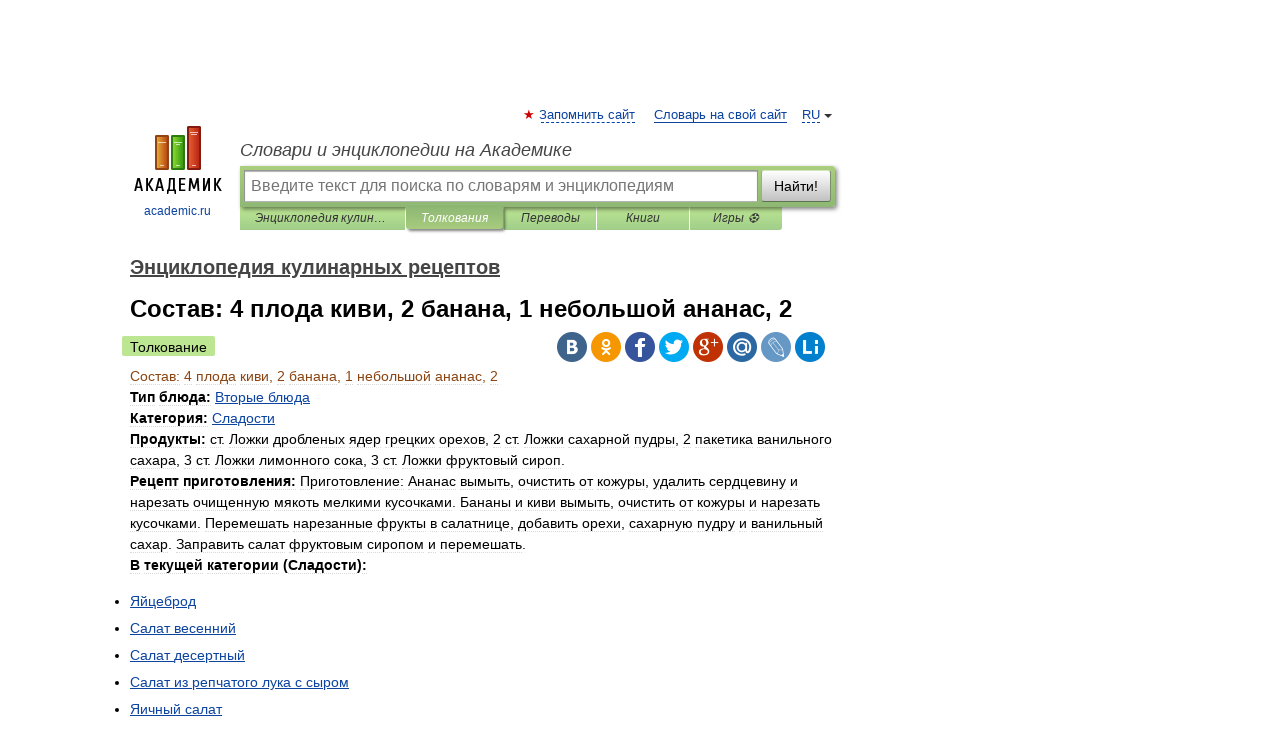

--- FILE ---
content_type: text/html; charset=UTF-8
request_url: https://cooking_recipes.academic.ru/4049/%D0%A1%D0%BE%D1%81%D1%82%D0%B0%D0%B2%3A_4_%D0%BF%D0%BB%D0%BE%D0%B4%D0%B0_%D0%BA%D0%B8%D0%B2%D0%B8%2C_2_%D0%B1%D0%B0%D0%BD%D0%B0%D0%BD%D0%B0%2C_1_%D0%BD%D0%B5%D0%B1%D0%BE%D0%BB%D1%8C%D1%88%D0%BE%D0%B9_%D0%B0%D0%BD%D0%B0%D0%BD%D0%B0%D1%81%2C_2
body_size: 31054
content:
<!DOCTYPE html>
<html lang="ru">
<head>


	<meta http-equiv="Content-Type" content="text/html; charset=utf-8" />
	<title>Состав: 4 плода киви, 2 банана, 1 небольшой ананас, 2 | это... Что такое Состав: 4 плода киви, 2 банана, 1 небольшой ананас, 2?</title>
	<meta name="Description" content="Тип блюда: Категория: Продукты: Рецепт приготовления: В текущей категории (Сладости): | | | |" />
	<!-- type: desktop C: ru  -->
	<meta name="Keywords" content="Состав: 4 плода киви, 2 банана, 1 небольшой ананас, 2" />

 
	<!--[if IE]>
	<meta http-equiv="cleartype" content="on" />
	<meta http-equiv="msthemecompatible" content="no"/>
	<![endif]-->

	<meta name="viewport" content="width=device-width, initial-scale=1, minimum-scale=1">

	
	<meta name="rating" content="mature" />
    <meta http-equiv='x-dns-prefetch-control' content='on'>
    <link rel="dns-prefetch" href="https://ajax.googleapis.com">
    <link rel="dns-prefetch" href="https://www.googletagservices.com">
    <link rel="dns-prefetch" href="https://www.google-analytics.com">
    <link rel="dns-prefetch" href="https://pagead2.googlesyndication.com">
    <link rel="dns-prefetch" href="https://ajax.googleapis.com">
    <link rel="dns-prefetch" href="https://an.yandex.ru">
    <link rel="dns-prefetch" href="https://mc.yandex.ru">

    <link rel="preload" href="/images/Logo.png"   as="image" >
    <link rel="preload" href="/images/Logo_h.png" as="image" >

	<meta property="og:title" content="Состав: 4 плода киви, 2 банана, 1 небольшой ананас, 2 | это... Что такое Состав: 4 плода киви, 2 банана, 1 небольшой ананас, 2?" />
	<meta property="og:type" content="article" />
	<meta property="og:url" content="https://cooking_recipes.academic.ru/4049/%D0%A1%D0%BE%D1%81%D1%82%D0%B0%D0%B2%3A_4_%D0%BF%D0%BB%D0%BE%D0%B4%D0%B0_%D0%BA%D0%B8%D0%B2%D0%B8%2C_2_%D0%B1%D0%B0%D0%BD%D0%B0%D0%BD%D0%B0%2C_1_%D0%BD%D0%B5%D0%B1%D0%BE%D0%BB%D1%8C%D1%88%D0%BE%D0%B9_%D0%B0%D0%BD%D0%B0%D0%BD%D0%B0%D1%81%2C_2" />
	<meta property="og:image" content="https://academic.ru/images/Logo_social_ru.png?3" />
	<meta property="og:description" content="Тип блюда: Категория: Продукты: Рецепт приготовления: В текущей категории (Сладости): | | | |" />
	<meta property="og:site_name" content="Словари и энциклопедии на Академике" />
	<link rel="search" type="application/opensearchdescription+xml" title="Словари и энциклопедии на Академике" href="//cooking_recipes.academic.ru/dicsearch.xml" />
	<meta name="ROBOTS" content="ALL" />
	<link rel="next" href="https://cooking_recipes.academic.ru/4050/%D0%A1%D0%B0%D0%BB%D0%B0%D1%82_%D0%BA%D1%83%D0%B1%D0%B8%D0%BD%D1%81%D0%BA%D0%B8%D0%B9" />
	<link rel="prev" href="https://cooking_recipes.academic.ru/4048/%D0%A1%D0%B0%D0%BB%D0%B0%D1%82_%D0%B8%D0%B7_%D0%B3%D1%80%D0%B5%D0%B9%D0%BF%D1%84%D1%80%D1%83%D1%82%D0%BE%D0%B2_%D0%B8_%D0%B3%D0%BE%D0%B2%D1%8F%D0%B4%D0%B8%D0%BD%D1%8B" />
	<link rel="TOC" href="https://cooking_recipes.academic.ru/" />
	<link rel="index" href="https://cooking_recipes.academic.ru/" />
	<link rel="contents" href="https://cooking_recipes.academic.ru/" />
	<link rel="canonical" href="https://cooking_recipes.academic.ru/4049/%D0%A1%D0%BE%D1%81%D1%82%D0%B0%D0%B2%3A_4_%D0%BF%D0%BB%D0%BE%D0%B4%D0%B0_%D0%BA%D0%B8%D0%B2%D0%B8%2C_2_%D0%B1%D0%B0%D0%BD%D0%B0%D0%BD%D0%B0%2C_1_%D0%BD%D0%B5%D0%B1%D0%BE%D0%BB%D1%8C%D1%88%D0%BE%D0%B9_%D0%B0%D0%BD%D0%B0%D0%BD%D0%B0%D1%81%2C_2" />

<!-- +++++ ab_flag=1 fa_flag=2 +++++ -->

<!-- script async="async" src="https://www.googletagservices.com/tag/js/gpt.js"></script  -->
<script async="async" src="https://securepubads.g.doubleclick.net/tag/js/gpt.js"></script>

<script async type="text/javascript" src="//s.luxcdn.com/t/229742/360_light.js"></script>







<!-- Yandex.RTB -->
<script>window.yaContextCb=window.yaContextCb||[]</script>
<script src='https://yandex.ru/ads/system/context.js' async></script>





<!-- d/t desktop  -->

  <!-- 4 AdFox HeaderBidding  Сейчас только для десктопов -->
  <script async src='https://yandex.ru/ads/system/header-bidding.js'></script>
  <script>
  const dcJs = document.createElement('script'); 
  dcJs.src = "https://ads.digitalcaramel.com/js/academic.ru.js?ts="+new Date().getTime();
  dcJs.async = true;
  document.head.appendChild(dcJs);
  </script>
  <script>window.yaContextCb = window.yaContextCb || [] </script> 
  <script async src="https://yandex.ru/ads/system/context.js"></script>
  
  


<style type="text/css">
div.hidden,#sharemenu,div.autosuggest,#contextmenu,#ad_top,#ad_bottom,#ad_right,#ad_top2,#restrictions,#footer ul + div,#TerminsNavigationBar,#top-menu,#lang,#search-tabs,#search-box .translate-lang,#translate-arrow,#dic-query,#logo img.h,#t-direction-head,#langbar,.smm{display:none}p,ul{list-style-type:none;margin:0 0 15px}ul li{margin-bottom:6px}.content ul{list-style-type:disc}*{padding:0;margin:0}html,body{height:100%}body{padding:0;margin:0;color:#000;font:14px Helvetica,Arial,Tahoma,sans-serif;background:#fff;line-height:1.5em}a{color:#0d44a0;text-decoration:none}h1{font-size:24px;margin:0 0 18px}h2{font-size:20px;margin:0 0 14px}h3{font-size:16px;margin:0 0 10px}h1 a,h2 a{color:#454545!important}#page{margin:0 auto}#page{min-height:100%;position:relative;padding-top:105px}#page{width:720px;padding-right:330px}* html #page{height:100%}#header{position:relative;height:122px}#logo{float:left;margin-top:21px;width:125px}#logo a.img{width:90px;margin:0 0 0 16px}#logo a.img.logo-en{margin-left:13px}#logo a{display:block;font-size:12px;text-align:center;word-break:break-all}#site-title{padding-top:35px;margin:0 0 5px 135px}#site-title a{color:#000;font-size:18px;font-style:italic;display:block;font-weight:400}#search-box{margin-left:135px;border-top-right-radius:3px;border-bottom-right-radius:3px;padding:4px;position:relative;background:#abcf7e;min-height:33px}#search-box.dic{background:#896744}#search-box table{border-spacing:0;border-collapse:collapse;width:100%}#search-box table td{padding:0;vertical-align:middle}#search-box table td:first-child{padding-right:3px}#search-box table td:last-child{width:1px}#search-query,#dic-query,.translate-lang{padding:6px;font-size:16px;height:18px;border:1px solid #949494;width:100%;box-sizing:border-box;height:32px;float:none;margin:0;background:white;float:left;border-radius:0!important}#search-button{width:70px;height:32px;text-align:center;border:1px solid #7a8e69;border-radius:3px;background:#e0e0e0}#search-tabs{display:block;margin:0 15px 0 135px;padding:0;list-style-type:none}#search-tabs li{float:left;min-width:70px;max-width:140px;padding:0 15px;height:23px;line-height:23px;background:#bde693;text-align:center;margin-right:1px}#search-box.dic + #search-tabs li{background:#C9A784}#search-tabs li:last-child{border-bottom-right-radius:3px}#search-tabs li a{color:#353535;font-style:italic;font-size:12px;display:block;white-space:nowrap;text-overflow:ellipsis;overflow:hidden}#search-tabs li.active{height:22px;line-height:23px;position:relative;background:#abcf7e;border-bottom-left-radius:3px;border-bottom-right-radius:3px}#search-box.dic + #search-tabs li.active{background:#896744}#search-tabs li.active a{color:white}#content{clear:both;margin:30px 0;padding-left:15px}#content a{text-decoration:underline}#content .breadcrumb{margin-bottom:20px}#search_sublinks,#search_links{margin-bottom:8px;margin-left:-8px}#search_sublinks a,#search_links a{padding:3px 8px 1px;border-radius:2px}#search_sublinks a.active,#search_links a.active{color:#000 !important;background:#bde693;text-decoration:none!important}.term{color:saddlebrown}@media(max-width:767px){.hideForMobile{display:none}#header{height:auto}#page{padding:5px;width:auto}#logo{float:none;width:144px;text-align:left;margin:0;padding-top:5px}#logo a{height:44px;overflow:hidden;text-align:left}#logo img.h{display:initial;width:144px;height:44px}#logo img.v{display:none}#site-title{padding:0;margin:10px 0 5px}#search-box,#search-tabs{clear:both;margin:0;width:auto;padding:4px}#search-box.translate #search-query{width:100%;margin-bottom:4px}#search-box.translate #td-search{overflow:visible;display:table-cell}ul#search-tabs{white-space:nowrap;margin-top:5px;overflow-x:auto;overflow-y:hidden}ul#search-tabs li,ul#search-tabs li.active{background:none!important;box-shadow:none;min-width:0;padding:0 5px;float:none;display:inline-block}ul#search-tabs li a{border-bottom:1px dashed green;font-style:normal;color:green;font-size:16px}ul#search-tabs li.active a{color:black;border-bottom-color:white;font-weight:700}ul#search-tabs li a:hover,ul#search-tabs li.active a:hover{color:black}#content{margin:15px 0}.h250{height:280px;max-height:280px;overflow:hidden;margin:25px 0 25px 0}
}</style>

	<link rel="shortcut icon" href="https://academic.ru/favicon.ico" type="image/x-icon" sizes="16x16" />
	<link rel="shortcut icon" href="https://academic.ru/images/icon.ico" type="image/x-icon" sizes="32x32" />
    <link rel="shortcut icon" href="https://academic.ru/images/icon.ico" type="image/x-icon" sizes="48x48" />
    
    <link rel="icon" type="image/png" sizes="16x16" href="/images/Logo_16x16_transparent.png" />
    <link rel="icon" type="image/png" sizes="32x32" href="/images/Logo_32x32_transparent.png" />
    <link rel="icon" type="image/png" sizes="48x48" href="/images/Logo_48x48_transparent.png" />
    <link rel="icon" type="image/png" sizes="64x64" href="/images/Logo_64x64_transparent.png" />
    <link rel="icon" type="image/png" sizes="128x128" href="/images/Logo_128x128_transparent.png" />

    <link rel="apple-touch-icon" sizes="57x57"   href="/images/apple-touch-icon-57x57.png" />
    <link rel="apple-touch-icon" sizes="60x60"   href="/images/apple-touch-icon-60x60.png" />
    <link rel="apple-touch-icon" sizes="72x72"   href="/images/apple-touch-icon-72x72.png" />
    <link rel="apple-touch-icon" sizes="76x76"   href="/images/apple-touch-icon-76x76.png" />
    <link rel="apple-touch-icon" sizes="114x114" href="/images/apple-touch-icon-114x114.png" />
    <link rel="apple-touch-icon" sizes="120x120" href="/images/apple-touch-icon-120x120.png" />
  
    <!-- link rel="mask-icon" href="/images/safari-pinned-tab.svg" color="#5bbad5" -->
    <meta name="msapplication-TileColor" content="#00aba9" />
    <meta name="msapplication-config" content="/images/browserconfig.xml" />
    <meta name="theme-color" content="#ffffff" />

    <meta name="apple-mobile-web-app-capable" content="yes" />
    <meta name="apple-mobile-web-app-status-bar-style" content="black /">


<script type="text/javascript">
  (function(i,s,o,g,r,a,m){i['GoogleAnalyticsObject']=r;i[r]=i[r]||function(){
  (i[r].q=i[r].q||[]).push(arguments)},i[r].l=1*new Date();a=s.createElement(o),
  m=s.getElementsByTagName(o)[0];a.async=1;a.src=g;m.parentNode.insertBefore(a,m)
  })(window,document,'script','//www.google-analytics.com/analytics.js','ga');

  ga('create', 'UA-2754246-1', 'auto');
  ga('require', 'displayfeatures');

  ga('set', 'dimension1', 'Кулинария');
  ga('set', 'dimension2', 'article');
  ga('set', 'dimension3', '0');

  ga('send', 'pageview');

</script>


<script type="text/javascript">
	if(typeof(console) == 'undefined' ) console = {};
	if(typeof(console.log) == 'undefined' ) console.log = function(){};
	if(typeof(console.warn) == 'undefined' ) console.warn = function(){};
	if(typeof(console.error) == 'undefined' ) console.error = function(){};
	if(typeof(console.time) == 'undefined' ) console.time = function(){};
	if(typeof(console.timeEnd) == 'undefined' ) console.timeEnd = function(){};
	Academic = {};
	Academic.sUserLanguage = 'ru';
	Academic.sDomainURL = 'https://cooking_recipes.academic.ru/';
	Academic.sMainDomainURL = '//dic.academic.ru/';
	Academic.sTranslateDomainURL = '//translate.academic.ru/';
	Academic.deviceType = 'desktop';
		Academic.sDictionaryId = 'cooking_recipes';
		Academic.Lang = {};
	Academic.Lang.sTermNotFound = 'Термин, отвечающий запросу, не найден'; 
</script>


<!--  Вариокуб -->
<script type="text/javascript">
    (function(e, x, pe, r, i, me, nt){
    e[i]=e[i]||function(){(e[i].a=e[i].a||[]).push(arguments)},
    me=x.createElement(pe),me.async=1,me.src=r,nt=x.getElementsByTagName(pe)[0],me.addEventListener("error",function(){function cb(t){t=t[t.length-1],"function"==typeof t&&t({flags:{}})};Array.isArray(e[i].a)&&e[i].a.forEach(cb);e[i]=function(){cb(arguments)}}),nt.parentNode.insertBefore(me,nt)})
    (window, document, "script", "https://abt.s3.yandex.net/expjs/latest/exp.js", "ymab");

    ymab("metrika.70309897", "init"/*, {clientFeatures}, {callback}*/);
    ymab("metrika.70309897", "setConfig", {enableSetYmUid: true});
</script>





</head>
<body>

<div id="ad_top">
<!-- top bnr -->
<div class="banner" style="max-height: 90px; overflow: hidden; display: inline-block;">




<!-- Yandex.RTB R-A-12643772-1 -->
<div id="yandex_rtb_R-A-12643772-1"></div>
<script>
window.yaContextCb.push(() => {
    Ya.Context.AdvManager.render({
        "blockId": "R-A-12643772-1",
        "renderTo": "yandex_rtb_R-A-12643772-1"
    })
})
</script>


</div> <!-- top banner  -->




</div>
	<div id="page"  >








			<div id="header">
				<div id="logo">
					<a href="//academic.ru">
						<img src="//academic.ru/images/Logo.png" class="v" alt="academic.ru" width="88" height="68" />
						<img src="//academic.ru/images/Logo_h.png" class="h" alt="academic.ru" width="144" height="44" />
						<br />
						academic.ru					</a>
				</div>
					<ul id="top-menu">
						<li id="lang">
							<a href="#" class="link">RU</a>

							<ul id="lang-menu">

							<li><a href="//en-academic.com">EN</a></li>
<li><a href="//de-academic.com">DE</a></li>
<li><a href="//es-academic.com">ES</a></li>
<li><a href="//fr-academic.com">FR</a></li>
							</ul>
						</li>
						<!--li><a class="android" href="//dic.academic.ru/android.php">Android версия</a></li-->
						<!--li><a class="apple" href="//dic.academic.ru/apple.php">iPhone/iPad версия</a></li-->
						<li><a class="add-fav link" href="#" onClick="add_favorite(this);">Запомнить сайт</a></li>
						<li><a href="//partners.academic.ru/partner_proposal.php" target="_blank">Словарь на свой сайт</a></li>
						<!--li><a href="#">Форум</a></li-->
					</ul>
					<h2 id="site-title">
						<a href="//academic.ru">Словари и энциклопедии на Академике</a>
					</h2>

					<div id="search-box">
						<form action="/searchall.php" method="get" name="formSearch">

<table><tr><td id="td-search">

							<input type="text" name="SWord" id="search-query" required
							value=""
							title="Введите текст для поиска по словарям и энциклопедиям" placeholder="Введите текст для поиска по словарям и энциклопедиям"
							autocomplete="off">


<div class="translate-lang">
	<select name="from" id="translateFrom">
				<option value="xx">Все языки</option><option value="ru" selected>Русский</option><option value="en">Английский</option><option value="fr">Французский</option><option value="de">Немецкий</option><option value="es">Испанский</option><option disabled>────────</option><option value="sq">Албанский</option><option value="al">Алтайский</option><option value="ar">Арабский</option><option value="an">Арагонский</option><option value="hy">Армянский</option><option value="rp">Арумынский</option><option value="at">Астурийский</option><option value="af">Африкаанс</option><option value="bb">Багобо</option><option value="eu">Баскский</option><option value="ba">Башкирский</option><option value="be">Белорусский</option><option value="bg">Болгарский</option><option value="bu">Бурятский</option><option value="cy">Валлийский</option><option value="wr">Варайский</option><option value="hu">Венгерский</option><option value="vp">Вепсский</option><option value="hs">Верхнелужицкий</option><option value="vi">Вьетнамский</option><option value="ht">Гаитянский</option><option value="el">Греческий</option><option value="ka">Грузинский</option><option value="gn">Гуарани</option><option value="gd">Гэльский</option><option value="da">Датский</option><option value="dl">Долганский</option><option value="pr">Древнерусский язык</option><option value="he">Иврит</option><option value="yi">Идиш</option><option value="in">Ингушский</option><option value="id">Индонезийский</option><option value="ik">Инупиак</option><option value="ga">Ирландский</option><option value="is">Исландский</option><option value="it">Итальянский</option><option value="yo">Йоруба</option><option value="kk">Казахский</option><option value="kc">Карачаевский</option><option value="ca">Каталанский</option><option value="qy">Квенья</option><option value="qu">Кечуа</option><option value="ky">Киргизский</option><option value="zh">Китайский</option><option value="go">Клингонский</option><option value="kv">Коми</option><option value="mm">Коми</option><option value="ko">Корейский</option><option value="cr">Кри</option><option value="ct">Крымскотатарский</option><option value="kp">Кумыкский</option><option value="ku">Курдский</option><option value="km">Кхмерский</option><option value="la">Латинский</option><option value="lv">Латышский</option><option value="ln">Лингала</option><option value="lt">Литовский</option><option value="lb">Люксембургский</option><option value="mu">Майя</option><option value="mk">Македонский</option><option value="ms">Малайский</option><option value="ma">Маньчжурский</option><option value="mi">Маори</option><option value="mj">Марийский</option><option value="mc">Микенский</option><option value="mf">Мокшанский</option><option value="mn">Монгольский</option><option value="nu">Науатль</option><option value="nl">Нидерландский</option><option value="og">Ногайский</option><option value="no">Норвежский</option><option value="oa">Орокский</option><option value="os">Осетинский</option><option value="ot">Османский</option><option value="pi">Пали</option><option value="pm">Папьяменто</option><option value="pa">Пенджабский</option><option value="fa">Персидский</option><option value="pl">Польский</option><option value="pt">Португальский</option><option value="ro">Румынский, Молдавский</option><option value="sa">Санскрит</option><option value="se">Северносаамский</option><option value="sr">Сербский</option><option value="ld">Сефардский</option><option value="sz">Силезский</option><option value="sk">Словацкий</option><option value="sl">Словенский</option><option value="sw">Суахили</option><option value="tl">Тагальский</option><option value="tg">Таджикский</option><option value="th">Тайский</option><option value="tt">Татарский</option><option value="tw">Тви</option><option value="bo">Тибетский</option><option value="tf">Тофаларский</option><option value="tv">Тувинский</option><option value="tr">Турецкий</option><option value="tk">Туркменский</option><option value="ud">Удмуртский</option><option value="uz">Узбекский</option><option value="ug">Уйгурский</option><option value="uk">Украинский</option><option value="ur">Урду</option><option value="uu">Урумский</option><option value="fo">Фарерский</option><option value="fi">Финский</option><option value="hi">Хинди</option><option value="hr">Хорватский</option><option value="cu">Церковнославянский (Старославянский)</option><option value="ke">Черкесский</option><option value="ck">Чероки</option><option value="ce">Чеченский</option><option value="cs">Чешский</option><option value="cv">Чувашский</option><option value="cn">Шайенского</option><option value="sv">Шведский</option><option value="cj">Шорский</option><option value="sx">Шумерский</option><option value="ev">Эвенкийский</option><option value="gw">Эльзасский</option><option value="mv">Эрзянский</option><option value="eo">Эсперанто</option><option value="et">Эстонский</option><option value="ya">Юпийский</option><option value="sh">Якутский</option><option value="ja">Японский</option>	</select>
</div>
<div id="translate-arrow"><a>&nbsp;</a></div>
<div class="translate-lang">
	<select name="to" id="translateOf">
				<option value="xx" selected>Все языки</option><option value="ru">Русский</option><option value="en">Английский</option><option value="fr">Французский</option><option value="de">Немецкий</option><option value="es">Испанский</option><option disabled>────────</option><option value="av">Аварский</option><option value="ad">Адыгейский</option><option value="az">Азербайджанский</option><option value="ai">Айнский язык</option><option value="al">Алтайский</option><option value="ar">Арабский</option><option value="hy">Армянский</option><option value="eu">Баскский</option><option value="ba">Башкирский</option><option value="be">Белорусский</option><option value="hu">Венгерский</option><option value="vp">Вепсский</option><option value="vd">Водский</option><option value="el">Греческий</option><option value="da">Датский</option><option value="he">Иврит</option><option value="yi">Идиш</option><option value="iz">Ижорский</option><option value="in">Ингушский</option><option value="id">Индонезийский</option><option value="is">Исландский</option><option value="it">Итальянский</option><option value="kk">Казахский</option><option value="kc">Карачаевский</option><option value="zh">Китайский</option><option value="kv">Коми</option><option value="ct">Крымскотатарский</option><option value="kp">Кумыкский</option><option value="la">Латинский</option><option value="lv">Латышский</option><option value="lt">Литовский</option><option value="mj">Марийский</option><option value="mf">Мокшанский</option><option value="mn">Монгольский</option><option value="nl">Нидерландский</option><option value="no">Норвежский</option><option value="os">Осетинский</option><option value="fa">Персидский</option><option value="pl">Польский</option><option value="pt">Португальский</option><option value="sk">Словацкий</option><option value="sl">Словенский</option><option value="sw">Суахили</option><option value="tg">Таджикский</option><option value="th">Тайский</option><option value="tt">Татарский</option><option value="tr">Турецкий</option><option value="tk">Туркменский</option><option value="ud">Удмуртский</option><option value="uz">Узбекский</option><option value="ug">Уйгурский</option><option value="uk">Украинский</option><option value="uu">Урумский</option><option value="fi">Финский</option><option value="cu">Церковнославянский (Старославянский)</option><option value="ce">Чеченский</option><option value="cs">Чешский</option><option value="cv">Чувашский</option><option value="sv">Шведский</option><option value="cj">Шорский</option><option value="ev">Эвенкийский</option><option value="mv">Эрзянский</option><option value="eo">Эсперанто</option><option value="et">Эстонский</option><option value="sh">Якутский</option><option value="ja">Японский</option>	</select>
</div>
<input type="hidden" name="did" id="did-field" value="cooking_recipes" />
<input type="hidden" id="search-type" name="stype" value="" />

</td><td>

							<button id="search-button">Найти!</button>

</td></tr></table>

						</form>

						<input type="text" name="dic_query" id="dic-query"
						title="Интерактивное оглавление. Вводите нужный Вам термин" placeholder="Интерактивное оглавление. Вводите нужный Вам термин"
						autocomplete="off" >


					</div>
				  <ul id="search-tabs">
    <li data-search-type="-1" id="thisdic" ><a href="#" onclick="return false;">Энциклопедия кулинарных рецептов</a></li>
    <li data-search-type="0" id="interpretations" class="active"><a href="#" onclick="return false;">Толкования</a></li>
    <li data-search-type="1"  id="translations" ><a href="#" onclick="return false;">Переводы</a></li>
    <li data-search-type="10" id="books"            ><a href="#" onclick="return false;">Книги       </a></li>
    <li data-search-type="88" id="games"            ><a href="https://games.academic.ru" title="Бесплатные игры" >Игры ⚽</a></li>
  </ul>
				</div>

	
<div id="ad_top2"></div>	
			<div id="content">

  
  				<div itemscope itemtype="http://data-vocabulary.org/Breadcrumb" style="clear: both;">
  				<h2 class="breadcrumb"><a href="/" itemprop="url"><span itemprop="title">Энциклопедия кулинарных рецептов</span></a>
  				</h2>
  				</div>
  				<div class="content" id="selectable-content">
  					<div class="title" id="TerminTitle"> <!-- ID нужен для того, чтобы спозиционировать Pluso -->
  						<h1>Состав: 4 плода киви, 2 банана, 1 небольшой ананас, 2</h1>
  
  </div><div id="search_links"><a class="active">Толкование</a>  					</div>
  
  <ul class="smm">
  <li class="vk"><a onClick="share('vk'); return false;" href="#"></a></li>
  <li class="ok"><a onClick="share('ok'); return false;" href="#"></a></li>
  <li class="fb"><a onClick="share('fb'); return false;" href="#"></a></li>
  <li class="tw"><a onClick="share('tw'); return false;" href="#"></a></li>
  <li class="gplus"><a onClick="share('g+'); return false;" href="#"></a></li>
  <li class="mailru"><a onClick="share('mail.ru'); return false;" href="#"></a></li>
  <li class="lj"><a onClick="share('lj'); return false;" href="#"></a></li>
  <li class="li"><a onClick="share('li'); return false;" href="#"></a></li>
</ul>
<div id="article"><dl>
<div itemscope itemtype="http://webmaster.yandex.ru/vocabularies/enc-article.xml">

               <dt itemprop="title" class="term" lang="ru">Состав: 4 плода киви, 2 банана, 1 небольшой ананас, 2</dt>

               <dd itemprop="content" class="descript" lang="ru"><span class="dic_color"><strong>Тип блюда: </strong></span><a href="http://cooking_recipes.academic.ru/13146/%D0%92%D1%82%D0%BE%D1%80%D1%8B%D0%B5_%D0%B1%D0%BB%D1%8E%D0%B4%D0%B0">Вторые блюда</a>
<br /><span class="dic_color"><strong>Категория: </strong></span><a href="http://cooking_recipes.academic.ru/13105/%D0%A1%D0%BB%D0%B0%D0%B4%D0%BE%D1%81%D1%82%D0%B8">Сладости</a>
<br /><span class="dic_color"><strong>Продукты: </strong></span>ст. Ложки дробленых ядер грецких орехов, 2 ст. Ложки сахарной пудры, 2 пакетика ванильного сахара, 3 ст. Ложки лимонного сока, 3 ст. Ложки фруктовый сироп.
<br /><span class="dic_color"><strong>Рецепт приготовления: </strong></span>Приготовление: Ананас вымыть, очистить от кожуры, удалить сердцевину и нарезать очищенную мякоть мелкими 
кусочками. Бананы и киви вымыть, очистить от кожуры и 
нарезать кусочками. Перемешать нарезанные фрукты в 
салатнице, добавить орехи, сахарную пудру и ванильный 
сахар. Заправить салат фруктовым сиропом и перемешать.
<p><span class="dic_color"><strong>В текущей категории (Сладости):</strong></span> <ul><li><a href="http://cooking_recipes.academic.ru/3998/%D0%AF%D0%B9%D1%86%D0%B5%D0%B1%D1%80%D0%BE%D0%B4">Яйцеброд</a> </li> 
<li><a href="http://cooking_recipes.academic.ru/3999/%D0%A1%D0%B0%D0%BB%D0%B0%D1%82_%D0%B2%D0%B5%D1%81%D0%B5%D0%BD%D0%BD%D0%B8%D0%B9">Салат весенний</a> </li> 
<li><a href="http://cooking_recipes.academic.ru/4000/%D0%A1%D0%B0%D0%BB%D0%B0%D1%82_%D0%B4%D0%B5%D1%81%D0%B5%D1%80%D1%82%D0%BD%D1%8B%D0%B9">Салат десертный</a> </li> 
<li><a href="http://cooking_recipes.academic.ru/4001/%D0%A1%D0%B0%D0%BB%D0%B0%D1%82_%D0%B8%D0%B7_%D1%80%D0%B5%D0%BF%D1%87%D0%B0%D1%82%D0%BE%D0%B3%D0%BE_%D0%BB%D1%83%D0%BA%D0%B0_%D1%81_%D1%81%D1%8B%D1%80%D0%BE%D0%BC">Салат из репчатого лука с сыром</a> </li> 
<li><a href="http://cooking_recipes.academic.ru/4002/%D0%AF%D0%B8%D1%87%D0%BD%D1%8B%D0%B9_%D1%81%D0%B0%D0%BB%D0%B0%D1%82">Яичный салат</a> </li> 
<li><a href="http://cooking_recipes.academic.ru/4003/%D0%93%D1%80%D0%B8%D0%B1%D0%BD%D0%BE%D0%B9_%D1%81%D0%B0%D0%BB%D0%B0%D1%82">Грибной салат</a> </li> 
<li><a href="http://cooking_recipes.academic.ru/4004/%D0%A1%D0%B0%D0%BB%D0%B0%D1%82_%D1%80%D1%8B%D0%B1%D0%BD%D1%8B%D0%B9">Салат рыбный</a> </li> 
<li><a href="http://cooking_recipes.academic.ru/4005/%D0%A1%D0%B0%D0%BB%D0%B0%D1%82_%D0%B8%D0%B7_%D0%B0%D0%B2%D0%BE%D0%BA%D0%B0%D0%B4%D0%BE_%D1%81_%D1%81%D0%B5%D0%BB%D1%8C%D0%B4%D1%8C%D1%8E">Салат из авокадо с сельдью</a> </li> 
<li><a href="http://cooking_recipes.academic.ru/4006/%D0%A1%D0%B0%D0%BB%D0%B0%D1%82_%D0%B8%D0%B7_%D0%BA%D1%80%D0%B0%D0%B1%D0%BE%D0%B2">Салат из крабов</a> </li> 
<li><a href="http://cooking_recipes.academic.ru/4007/%D0%9E%D1%82%D0%B2%D0%B0%D1%80%D0%B8%D1%82%D1%8C_%D0%BC%D1%8F%D1%81%D0%BE_%28%D0%93%D0%BE%D0%B2%D1%8F%D0%B4%D0%B8%D0%BD%D1%83%29_400_%D0%B3%D1%80%D0%B0%D0%BC%D0%BC._%D0%9E%D1%81%D1%82%D1%83%D0%B4%D0%B8%D1%82%D1%8C_%D0%B5%D0%B3%D0%BE._%D0%9F%D0%BE%D1%87%D0%B8%D1%81%D1%82%D0%B8%D1%82%D1%8C">Отварить мясо (Говядину) 400 грамм. Остудить его. Почистить</a> </li> 
<li><a href="http://cooking_recipes.academic.ru/4008/%D0%9E%D1%87%D0%B8%D1%81%D1%82%D0%B8%D1%82%D1%8C_2_%D0%BB%D1%83%D0%BA%D0%BE%D0%B2%D0%B8%D1%86%D1%8B%2C_3-4_%D0%BA%D1%80%D1%83%D0%BF%D0%BD%D1%8B%D1%85_%D0%BA%D0%B0%D1%80%D1%82%D0%BE%D1%84%D0%B5%D0%BB%D0%B8%D0%BD%D1%8B_%D0%B8_2_%D0%B7%D1%83%D0%B1%D1%87%D0%B8%D0%BA%D0%B0">Очистить 2 луковицы, 3-4 крупных картофелины и 2 зубчика</a> </li> 
<li><a href="http://cooking_recipes.academic.ru/4009/%D0%A0%D0%B6%D0%B0%D0%BD%D0%BE%D0%B9_%D1%85%D0%BB%D0%B5%D0%B1%2C_%D0%BF%D1%80%D0%B8%D0%BC%D0%B5%D1%80%D0%BD%D0%BE_%D0%BF%D0%BE%D0%BB%D0%B1%D1%83%D1%85%D0%B0%D0%BD%D0%BA%D0%B8%2C_%D0%BD%D0%B0%D1%80%D0%B5%D0%B7%D0%B0%D1%82%D1%8C_%D0%BE%D1%87%D0%B5%D0%BD%D1%8C_%D0%BC%D0%B5%D0%BB%D0%BA%D0%BE_%D0%B8">Ржаной хлеб, примерно полбуханки, нарезать очень мелко и</a> </li> 
<li><a href="http://cooking_recipes.academic.ru/4010/%D0%9B%D0%BE%D1%81%D0%BE%D1%81%D1%8F_%D0%B2%D1%8B%D0%BB%D0%BE%D0%B6%D0%B8%D1%82%D1%8C_%D0%B8%D0%B7_%D0%B1%D0%B0%D0%BD%D0%BA%D0%B8_%D0%BD%D0%B0_%D0%B4%D1%83%D1%80%D1%88%D0%BB%D0%B0%D0%B3_%D0%B8_%D0%B4%D0%B0%D1%82%D1%8C_%D1%81%D1%82%D0%B5%D1%87%D1%8C_%D0%B6%D0%B8%D0%B4%D0%BA%D0%BE%D1%81%D1%82%D0%B8.">Лосося выложить из банки на дуршлаг и дать стечь жидкости.</a> </li> 
<li><a href="http://cooking_recipes.academic.ru/4011/%D0%9A%D0%B0%D1%80%D1%82%D0%BE%D1%84%D0%B5%D0%BB%D1%8C_%D0%BE%D1%82%D0%B2%D0%B0%D1%80%D0%B8%D1%82%D1%8C%2C_%D0%BE%D1%81%D1%82%D1%83%D0%B4%D0%B8%D1%82%D1%8C%2C_%D0%BE%D1%87%D0%B8%D1%81%D1%82%D0%B8%D1%82%D1%8C_%D0%BE%D1%82_%D0%BA%D0%BE%D0%B6%D1%83%D1%80%D1%8B%2C_%D0%BF%D0%BE%D1%80%D0%B5%D0%B7%D0%B0%D1%82%D1%8C">Картофель отварить, остудить, очистить от кожуры, порезать</a> </li> 
<li><a href="http://cooking_recipes.academic.ru/4012/%D0%9E%D0%B1%D0%B6%D0%B0%D1%80%D0%B8%D1%82%D1%8C_%D0%B2_%D1%80%D0%B0%D1%81%D1%82%D0%B8%D1%82%D0%B5%D0%BB%D1%8C%D0%BD%D0%BE%D0%BC_%D0%BC%D0%B0%D1%81%D0%BB%D0%B5_%D0%B1%D0%BE%D0%BB%D1%8C%D1%88%D1%83%D1%8E_%D0%BB%D1%83%D0%BA%D0%BE%D0%B2%D0%B8%D1%86%D1%83%2C_%D0%B4%D0%BE%D0%B1%D0%B0%D0%B2%D0%B8%D1%82%D1%8C">Обжарить в растительном масле большую луковицу, добавить</a> </li> 
<li><a href="http://cooking_recipes.academic.ru/4013/%D0%A1%D1%80%D0%B5%D0%B4%D0%BD%D0%B8%D1%85_%D1%80%D0%B0%D0%B7%D0%BC%D0%B5%D1%80%D0%BE%D0%B2_%D1%80%D0%B5%D0%B4%D1%8C%D0%BA%D1%83_%D0%BD%D0%B0%D1%82%D0%B5%D1%80%D0%B5%D1%82%D1%8C_%D0%BD%D0%B0_%D0%BC%D0%B5%D0%BB%D0%BA%D0%BE%D0%B9_%D1%82%D0%B5%D1%80%D0%BA%D0%B5%2C_%D0%B4%D0%BE%D0%B1%D0%B0%D0%B2%D0%B8%D1%82%D1%8C">Средних размеров редьку натереть на мелкой терке, добавить</a> </li> 
<li><a href="http://cooking_recipes.academic.ru/4014/%D0%A1%D1%8B%D1%80%2C_%D1%80%D0%B5%D0%B4%D1%8C%D0%BA%D1%83_%D0%B8_%D0%BC%D0%BE%D1%80%D0%BA%D0%BE%D0%B2%D1%8C_%D0%BD%D0%B0%D1%82%D0%B5%D1%80%D0%B5%D1%82%D1%8C_%D0%BD%D0%B0_%D0%BA%D1%80%D1%83%D0%BF%D0%BD%D0%BE%D0%B9_%D1%82%D0%B5%D1%80%D0%BA%D0%B5._%D0%A0%D0%B0%D0%B7%D0%BC%D0%B5%D1%88%D0%B0%D1%82%D1%8C%2C">Сыр, редьку и морковь натереть на крупной терке. Размешать,</a> </li> 
<li><a href="http://cooking_recipes.academic.ru/4015/%D0%A0%D0%B5%D0%B4%D1%8C%D0%BA%D1%83_%D0%B8_%D0%BC%D0%BE%D1%80%D0%BA%D0%BE%D0%B2%D1%8C_%D0%BE%D1%87%D0%B8%D1%81%D1%82%D0%B8%D1%82%D1%8C%2C_%D0%BE%D0%B1%D0%BC%D1%8B%D1%82%D1%8C_%D0%B8_%D1%82%D0%BE%D0%BD%D0%BA%D0%BE_%D0%BD%D0%B0%D1%88%D0%B8%D0%BD%D0%BA%D0%BE%D0%B2%D0%B0%D1%82%D1%8C_%D0%B8%D0%BB%D0%B8">Редьку и морковь очистить, обмыть и тонко нашинковать или</a> </li> 
<li><a href="http://cooking_recipes.academic.ru/4016/%D0%9E%D1%87%D0%B8%D1%81%D1%82%D0%B8%D1%82%D1%8C_%D0%B8_%D0%BE%D0%B1%D0%BC%D1%8B%D1%82%D1%8C_%D0%BA%D0%B0%D1%87%D0%B0%D0%BD_%D0%BA%D0%B0%D0%BF%D1%83%D1%81%D1%82%D1%8B%2C_%D1%83%D0%B4%D0%B0%D0%BB%D0%B8%D1%82%D1%8C_%D0%BA%D0%BE%D1%87%D0%B5%D1%80%D1%8B%D0%B6%D0%BA%D1%83%2C_%D1%82%D0%BE%D0%BD%D0%BA%D0%BE">Очистить и обмыть качан капусты, удалить кочерыжку, тонко</a> </li> 
<li><a href="http://cooking_recipes.academic.ru/4017/200_%D0%B3%D1%80._-_%D0%BC%D1%8F%D1%81%D0%B0.">200 гр. - мяса.</a> </li> 
<li><a href="http://cooking_recipes.academic.ru/4018/500_%D0%B3%D1%80._-_%D0%BA%D0%B0%D0%BF%D1%83%D1%81%D1%82%D1%8B">500 гр. - капусты</a> </li> 
<li><a href="http://cooking_recipes.academic.ru/4019/250_%D0%B3%D1%80._-_%D0%BA%D0%B0%D1%80%D1%82%D0%BE%D1%84%D0%B5%D0%BB%D1%8F.">250 гр. - картофеля.</a> </li> 
<li><a href="http://cooking_recipes.academic.ru/4020/350_%D0%B3%D1%80._-_%D0%BF%D0%BE%D1%81%D1%82%D0%BD%D0%BE%D0%B3%D0%BE_%D0%B2%D0%B0%D1%80%D0%B5%D0%BD%D0%BE%D0%B3%D0%BE_%D0%BC%D1%8F%D1%81%D0%B0.">350 гр. - постного вареного мяса.</a> </li> 
<li><a href="http://cooking_recipes.academic.ru/4021/%D0%A2%D0%BE%D0%BC%D0%B0%D1%82%D1%8B_-_6-8_%D0%BE%D0%B4%D0%B8%D0%BD%D0%B0%D0%BA%D0%BE%D0%B2%D1%8B%D1%85_%D0%BF%D0%BE_%D1%80%D0%B0%D0%B7%D0%BC%D0%B5%D1%80%D1%83_%D0%BF%D0%BB%D0%BE%D0%B4%D0%BE%D0%B2.">Томаты - 6-8 одинаковых по размеру плодов.</a> </li> 
<li><a href="http://cooking_recipes.academic.ru/4022/5-6_%D0%BC%D0%BE%D0%BB%D0%BE%D0%B4%D1%8B%D1%85_%D0%BA%D0%B0%D1%80%D1%82%D0%BE%D1%84%D0%B5%D0%BB%D0%B8%D0%BD.">5-6 молодых картофелин.</a> </li> 
<li><a href="http://cooking_recipes.academic.ru/4023/500_%D0%B3%D1%80._-_%D0%BA%D0%B0%D0%BF%D1%83%D1%81%D1%82%D1%8B.">500 гр. - капусты.</a> </li> 
<li><a href="http://cooking_recipes.academic.ru/4024/1_%D1%80%D1%8F%D0%B4_-_%D0%9E%D1%87%D0%B8%D1%89%D0%B5%D0%BD%D0%BD%D0%B0%D1%8F_%D1%81%D0%BE%D0%BB%D1%91%D0%BD%D0%B0%D1%8F_%D1%80%D1%8B%D0%B1%D0%B0.">1 ряд - Очищенная солёная рыба.</a> </li> 
<li><a href="http://cooking_recipes.academic.ru/4025/%D0%9A%D0%BE%D0%BD%D1%81%D0%B5%D1%80%D0%B2%D1%8B_%D0%B2_%D0%BC%D0%B0%D1%81%D0%BB%D0%B5_%28%D0%A1%D0%B0%D1%80%D0%B4%D0%B8%D0%BD%D1%8B%2C_%D1%81%D0%BA%D1%83%D0%BC%D0%B1%D1%80%D0%B8%D1%8F%2C_%D1%81%D1%82%D0%B0%D0%B2%D1%80%D0%B8%D0%B4%D0%B0%29%2C_%D0%B8%D0%BB%D0%B8_%D0%BA%D0%BE%D0%BD%D1%81%D0%B5%D1%80%D0%B2%D1%8B">Консервы в масле (Сардины, скумбрия, ставрида), или консервы</a> </li> 
<li><a href="http://cooking_recipes.academic.ru/4026/300_%D0%B3%D1%80._-_%D1%81%D0%B5%D0%BB%D1%8C%D0%B4%D0%B8%2C">300 гр. - сельди,</a> </li> 
<li><a href="http://cooking_recipes.academic.ru/4027/%D0%9D%D0%B0_8_%D0%BF%D0%BE%D1%80%D1%86%D0%B8%D0%B9%3A_400_%D0%B3_%D0%BC%D0%BE%D1%80%D0%BE%D0%B6%D0%B5%D0%BD%D1%8B%D1%85_%D0%BE%D1%82%D0%B2%D0%B0%D1%80%D0%BD%D1%8B%D1%85_%D0%BA%D1%80%D0%B5%D0%B2%D0%B5%D1%82%D0%BE%D0%BA%2C_500_%D0%B3">На 8 порций: 400 г мороженых отварных креветок, 500 г</a> </li> 
<li><a href="http://cooking_recipes.academic.ru/4028/%D0%9D%D0%B0_8_%D0%BF%D0%BE%D1%80%D1%86%D0%B8%D0%B9%3A_400_%D0%B3_%D0%B4%D0%BB%D0%B8%D0%BD%D0%BD%D0%BE_%D0%B7%D0%B5%D1%80%D0%BD%D0%B8%D1%81%D1%82%D0%BE%D0%B3%D0%BE_%D1%80%D0%B8%D1%81%D0%B0%2C_%D1%81%D0%BE%D0%BB%D1%8C%2C_2_%D0%BA%D0%B8%D1%81%D0%BB%D1%8B%D1%85">На 8 порций: 400 г длинно зернистого риса, соль, 2 кислых</a> </li> 
<li><a href="http://cooking_recipes.academic.ru/4029/%D0%A1%D0%BB%D0%BE%D0%B5%D0%BD%D1%8B%D0%B9%3A">Слоеный:</a> </li> 
<li><a href="http://cooking_recipes.academic.ru/4030/%D0%9D%D0%B5%D0%BE%D0%B1%D1%85%D0%BE%D0%B4%D0%B8%D0%BC%D0%BE%3A_2_%D0%BE%D0%BA%D0%BE%D1%80%D0%BE%D1%87%D0%BA%D0%B0%2C_200-250_%D0%B3_%D0%B3%D1%80%D0%B8%D0%B1%D0%BE%D0%B2%2C_100-150_%D0%B3_%D1%81%D1%8B%D1%80%D0%B0%2C">Необходимо: 2 окорочка, 200-250 г грибов, 100-150 г сыра,</a> </li> 
<li><a href="http://cooking_recipes.academic.ru/4031/%D0%9D%D0%B5%D0%BE%D0%B1%D1%85%D0%BE%D0%B4%D0%B8%D0%BC%D0%BE_%D0%B4%D0%BB%D1%8F_4_%D0%BF%D0%BE%D1%80%D1%86%D0%B8%D0%B9%3A_700_%D0%B3_%D0%BF%D0%BE%D0%BC%D0%B8%D0%B4%D0%BE%D1%80%D0%BE%D0%B2%2C_75_%D0%B3_%D0%BC%D0%B0%D1%81%D0%BB%D0%B8%D0%BD_%28%D0%91%D0%B5%D0%B7">Необходимо для 4 порций: 700 г помидоров, 75 г маслин (Без</a> </li> 
<li><a href="http://cooking_recipes.academic.ru/4032/%D0%92%D0%BE%D0%B7%D1%8C%D0%BC%D0%B8%D1%82%D0%B5%3A_%D0%BF%D1%83%D1%87%D0%BE%D0%BA_%D0%B7%D0%B5%D0%BB%D0%B5%D0%BD%D0%BE%D0%B3%D0%BE_%D1%81%D0%B0%D0%BB%D0%B0%D1%82%D0%B0%2C_4_%D0%BA%D1%83%D1%81%D0%BE%D1%87%D0%BA%D0%B0_%D0%B1%D0%B5%D0%BB%D0%BE%D0%B3%D0%BE_%D1%85%D0%BB%D0%B5%D0%B1%D0%B0%2C_2">Возьмите: пучок зеленого салата, 4 кусочка белого хлеба, 2</a> </li> 
<li><a href="http://cooking_recipes.academic.ru/4033/%D0%9D%D0%B5%D0%BE%D0%B1%D1%85%D0%BE%D0%B4%D0%B8%D0%BC%D0%BE_%D0%B4%D0%BB%D1%8F_2_%D0%BF%D0%BE%D1%80%D1%86%D0%B8%D0%B9%3A_2_%D0%BB%D0%BE%D0%BC%D1%82%D0%B8%D0%BA%D0%B0_%D0%B1%D0%B5%D0%BB%D0%BE%D0%B3%D0%BE_%D1%85%D0%BB%D0%B5%D0%B1%D0%B0%2C_1_%D0%B4%D0%BE%D0%BB%D1%8C%D0%BA%D0%B0">Необходимо для 2 порций: 2 ломтика белого хлеба, 1 долька</a> </li> 
<li><a href="http://cooking_recipes.academic.ru/4034/%D0%92%D1%81%D0%B5_%D0%B8%D1%81%D0%BF%D0%BE%D0%BB%D1%8C%D0%B7%D1%83%D0%B5%D0%BC%D1%8B%D0%B5_%D0%BE%D0%B2%D0%BE%D1%89%D0%B8_-_%D0%B2%D0%B0%D1%80%D0%B5%D0%BD%D1%8B%D0%B5._%D0%A3%D0%BA%D0%BB%D0%B0%D0%B4%D1%8B%D0%B2%D0%B0%D1%8E%D1%82%D1%81%D1%8F_%D0%BF%D0%BE%D1%81%D0%BB%D0%BE%D0%B9%D0%BD%D0%BE%2C">Все используемые овощи - вареные. Укладываются послойно,</a> </li> 
<li><a href="http://cooking_recipes.academic.ru/4035/%D0%9D%D0%B5%D0%BE%D0%B1%D1%85%D0%BE%D0%B4%D0%B8%D0%BC%D0%BE%3A_3_%D1%81%D0%B2%D0%B0%D1%80%D0%B5%D0%BD%D0%BD%D1%8B%D1%85_%D0%B2%D0%BA%D1%80%D1%83%D1%82%D1%83%D1%8E_%D1%8F%D0%B9%D1%86%D0%B0%2C_1_2_%D0%B2%D0%B0%D1%80%D0%B5%D0%BD%D0%BE%D0%B9_%D0%BA%D1%83%D1%80%D0%B8%D1%86%D1%8B%2C_1">Необходимо: 3 сваренных вкрутую яйца, 1/2 вареной курицы, 1</a> </li> 
<li><a href="http://cooking_recipes.academic.ru/4036/%D0%9D%D0%B5%D0%BE%D0%B1%D1%85%D0%BE%D0%B4%D0%B8%D0%BC%D0%BE%3A_1_%D0%BA%D0%B3_%D1%81%D0%B5%D0%BB%D1%8C%D0%B4%D0%B8_-_%D0%BF%D1%80%D0%B5%D0%B4%D0%BF%D0%BE%D1%87%D1%82%D0%B8%D1%82%D0%B5%D0%BB%D1%8C%D0%BD%D0%B5%D0%B5_%28%D0%A5%D0%BE%D1%82%D1%8F_%D0%BC%D0%BE%D0%B6%D0%BD%D0%BE">Необходимо: 1 кг сельди - предпочтительнее (Хотя можно</a> </li> 
<li><a href="http://cooking_recipes.academic.ru/4037/%D0%9F%D0%BE%D0%B4%D0%B3%D0%BE%D1%82%D0%BE%D0%B2%D0%BB%D0%B5%D0%BD%D0%BD%D1%8B%D0%B5_%D0%B0%D0%BF%D0%B5%D0%BB%D1%8C%D1%81%D0%B8%D0%BD%D1%8B%2C_%D0%B3%D1%80%D1%83%D1%88%D0%B8_%D0%B8_%D1%8F%D0%B1%D0%BB%D0%BE%D0%BA%D0%B8_%D0%BD%D0%B0%D1%80%D0%B5%D0%B7%D0%B0%D1%8E%D1%82_%D0%BB%D0%BE%D0%BC%D1%82%D0%B8%D0%BA%D0%B0%D0%BC%D0%B8.">Подготовленные апельсины, груши и яблоки нарезают ломтиками.</a> </li> 
<li><a href="http://cooking_recipes.academic.ru/4038/%D0%9C%D0%B0%D0%BA%D0%B0%D1%80%D0%BE%D0%BD%D1%8B_%D0%BE%D1%82%D0%B2%D0%B0%D1%80%D0%B8%D1%82%D1%8C_%D0%B2_%D0%BF%D0%BE%D0%B4%D1%81%D0%BE%D0%BB%D0%B5%D0%BD%D0%BD%D0%BE%D0%B9_%D0%B2%D0%BE%D0%B4%D0%B5%2C_%D0%BE%D1%82%D0%BA%D0%B8%D0%BD%D1%83%D1%82%D1%8C_%D0%BD%D0%B0_%D0%B4%D1%83%D1%80%D1%88%D0%BB%D0%B0%D0%B3%2C">Макароны отварить в подсоленной воде, откинуть на дуршлаг,</a> </li> 
<li><a href="http://cooking_recipes.academic.ru/4039/%D0%93%D0%BE%D1%80%D1%8F%D1%87%D0%B8%D0%B9_%D0%B2%D0%B8%D0%BD%D0%B5%D0%B3%D1%80%D0%B5%D1%82_%D0%B7%D0%B8%D0%BC%D0%BD%D0%B8%D0%B9">Горячий винегрет зимний</a> </li> 
<li><a href="http://cooking_recipes.academic.ru/4040/%D0%9F%D1%80%D0%BE%D0%B4%D1%83%D0%BA%D1%82%D1%8B%3A_%D0%BC%D0%BE%D1%80%D0%BA%D0%BE%D0%B2%D1%8C_%28%D0%A1%D0%BE%D1%87%D0%BD%D0%B0%D1%8F%29_-_1%D0%BA%D0%B3.%2C_%D0%9F%D0%B5%D1%80%D0%B5%D1%86_%D1%87%D0%B5%D1%80%D0%BD%D1%8B%D0%B9_%D0%BC%D0%BE%D0%BB%D0%BE%D1%82%D1%8B%D0%B9">Продукты: морковь (Сочная) - 1кг., Перец черный молотый</a> </li> 
<li><a href="http://cooking_recipes.academic.ru/4041/%D0%9F%D1%80%D0%BE%D0%B4%D1%83%D0%BA%D1%82%D1%8B%3A_%D0%BB%D0%B5%D0%B3%D0%BA%D0%B8%D0%B5_%D1%81%D0%B2%D0%B8%D0%BD%D1%8B%D0%B5_-_500%D0%B3.%2C_%D0%9C%D0%B0%D0%B9%D0%BE%D0%BD%D0%B5%D0%B7_-_250%D0%B3.%2C_%D0%A1%D0%BE%D0%BB%D1%8C%2C">Продукты: легкие свиные - 500г., Майонез - 250г., Соль,</a> </li> 
<li><a href="http://cooking_recipes.academic.ru/4042/%D0%9F%D1%80%D0%BE%D0%B4%D1%83%D0%BA%D1%82%D1%8B%3A_5-6_%D1%8F%D0%B8%D1%86%2C_1_%D1%80%D1%8B%D0%B1%D0%BD%D0%B0%D1%8F_%D0%BA%D0%BE%D0%BD%D1%81%D0%B5%D1%80%D0%B2%D0%B0_%D0%B2_%D0%BC%D0%B0%D1%81%D0%BB%D0%B5_%28%D0%9B%D1%8E%D0%B1%D0%B0%D1%8F%29%2C_5-">Продукты: 5-6 яиц, 1 рыбная консерва в масле (Любая), 5-</a> </li> 
<li><a href="http://cooking_recipes.academic.ru/4043/%D0%A1%D0%BE%D1%81%D1%82%D0%B0%D0%B2%3A_6_%D0%BC%D0%B0%D0%BD%D0%B4%D0%B0%D1%80%D0%B8%D0%BD%D0%BE%D0%B2%2C_150_%D0%B3_%D0%BA%D1%80%D0%B5%D0%B2%D0%B5%D1%82%D0%BE%D0%BA%2C_1_%D1%8F%D0%B1%D0%BB%D0%BE%D0%BA%D0%BE%2C_100_%D0%B3">Состав: 6 мандаринов, 150 г креветок, 1 яблоко, 100 г</a> </li> 
<li><a href="http://cooking_recipes.academic.ru/4044/%D0%A1%D0%BE%D1%81%D1%82%D0%B0%D0%B2%3A_1_%D0%B1%D0%B0%D0%BD%D0%BE%D1%87%D0%BA%D0%B0_%D0%BA%D0%BE%D0%BD%D1%81%D0%B5%D1%80%D0%B2%D0%B8%D1%80%D0%BE%D0%B2%D0%B0%D0%BD%D0%BD%D1%8B%D1%85_%D0%B0%D0%BD%D0%B0%D0%BD%D0%B0%D1%81%D0%BE%D0%B2%2C_2_%D0%B0%D0%B2%D0%BE%D0%BA%D0%B0%D0%B4%D0%BE%2C">Состав: 1 баночка консервированных ананасов, 2 авокадо,</a> </li> 
<li><a href="http://cooking_recipes.academic.ru/4045/%D0%A1%D0%B0%D0%BB%D0%B0%D1%82_%D0%B8%D0%B7_%D1%85%D1%83%D1%80%D0%BC%D1%8B_%D1%81_%D0%BB%D1%83%D0%BA%D0%BE%D0%BC_%D0%B8_%D1%8F%D0%B1%D0%BB%D0%BE%D0%BA%D0%B0%D0%BC%D0%B8">Салат из хурмы с луком и яблоками</a> </li> 
<li><a href="http://cooking_recipes.academic.ru/4046/%D0%A1%D0%BE%D1%81%D1%82%D0%B0%D0%B2%3A_5-6_%D0%BF%D0%BE%D0%BC%D0%B8%D0%B4%D0%BE%D1%80%D0%BE%D0%B2%2C_3-4_%D1%8F%D0%B1%D0%BB%D0%BE%D0%BA%D0%B0%2C_12_%D0%BB%D0%B8%D1%81%D1%82%D0%B8%D0%BA%D0%BE%D0%B2_%D1%81%D0%B0%D0%BB%D0%B0%D1%82%D0%B0%2C">Состав: 5-6 помидоров, 3-4 яблока, 12 листиков салата,</a> </li> 
<li><a href="http://cooking_recipes.academic.ru/4047/%D0%A1%D0%B0%D0%BB%D0%B0%D1%82_%D0%B8%D0%B7_%D1%8F%D0%B1%D0%BB%D0%BE%D0%BA_%D0%B8_%D1%81%D1%8B%D1%80%D0%B0">Салат из яблок и сыра</a> </li> 
<li><a href="http://cooking_recipes.academic.ru/4048/%D0%A1%D0%B0%D0%BB%D0%B0%D1%82_%D0%B8%D0%B7_%D0%B3%D1%80%D0%B5%D0%B9%D0%BF%D1%84%D1%80%D1%83%D1%82%D0%BE%D0%B2_%D0%B8_%D0%B3%D0%BE%D0%B2%D1%8F%D0%B4%D0%B8%D0%BD%D1%8B">Салат из грейпфрутов и говядины</a> </li>
<li>
Состав: 4 плода киви, 2 банана, 1 небольшой ананас, 2 </li> 
<li><a href="http://cooking_recipes.academic.ru/4050/%D0%A1%D0%B0%D0%BB%D0%B0%D1%82_%D0%BA%D1%83%D0%B1%D0%B8%D0%BD%D1%81%D0%BA%D0%B8%D0%B9">Салат кубинский</a> </li> 
<li><a href="http://cooking_recipes.academic.ru/4051/%D0%A1%D0%B0%D0%BB%D0%B0%D1%82_%D0%B8%D0%B7_%D0%BA%D1%80%D0%B5%D0%B2%D0%B5%D1%82%D0%BE%D0%BA%2C_%D0%BA%D1%80%D0%B0%D1%85%D0%BC%D0%B0%D0%BB%D1%8C%D0%BD%D0%BE%D0%B3%D0%BE_%D0%B6%D0%B5%D0%BB%D0%B5_%D0%B8_%D0%BE%D0%B3%D1%83%D1%80%D1%86%D0%BE%D0%B2">Салат из креветок, крахмального желе и огурцов</a> </li> 
<li><a href="http://cooking_recipes.academic.ru/4052/%D0%A1%D0%BE%D1%81%D1%82%D0%B0%D0%B2%3A_4_%D0%B0%D0%BF%D0%B5%D0%BB%D1%8C%D1%81%D0%B8%D0%BD%D0%B0%2C_1_%D0%B1%D0%B0%D0%BD%D0%B0%D0%BD%2C_1_%D0%BD%D0%B5%D0%B1%D0%BE%D0%BB%D1%8C%D1%88%D0%BE%D0%B5_%D1%8F%D0%B1%D0%BB%D0%BE%D0%BA%D0%BE%2C">Состав: 4 апельсина, 1 банан, 1 небольшое яблоко,</a> </li> 
<li><a href="http://cooking_recipes.academic.ru/4053/%D0%A1%D0%BE%D1%81%D1%82%D0%B0%D0%B2%3A_%D0%A7%D0%B5%D1%80%D0%BD%D0%BE%D1%81%D0%BB%D0%B8%D0%B2_-_70_%D0%B3%2C_%D0%B0%D0%BF%D0%B5%D0%BB%D1%8C%D1%81%D0%B8%D0%BD%D1%8B_-_100_%D0%B3%2C_%D1%8F%D0%B9%D1%86%D0%BE_-_1">Состав: Чернослив - 70 г, апельсины - 100 г, яйцо - 1</a> </li> 
<li><a href="http://cooking_recipes.academic.ru/4054/%D0%A1%D0%BE%D1%81%D1%82%D0%B0%D0%B2%3A_%D0%AF%D0%B1%D0%BB%D0%BE%D0%BA%D0%B8_-_100_%D0%B3%2C_%D0%B3%D1%80%D1%83%D1%88%D0%B8_-_70_%D0%B3%2C_%D0%B0%D0%BF%D0%B5%D0%BB%D1%8C%D1%81%D0%B8%D0%BD%D1%8B_-_70_%D0%B3%2C">Состав: Яблоки - 100 г, груши - 70 г, апельсины - 70 г,</a> </li> 
<li><a href="http://cooking_recipes.academic.ru/4055/%D0%A1%D0%B0%D0%BB%D0%B0%D1%82_%D0%BE%D1%81%D1%82%D1%80%D0%BE%D0%B2%D0%B0_%D0%91%D0%B0%D1%80%D0%B1%D0%B0_%D1%81_%D0%BA%D1%80%D0%B0%D0%B1%D0%B0%D0%BC%D0%B8_%D0%B8_%D0%B3%D1%80%D0%B8%D0%B1%D0%B0%D0%BC%D0%B8">Салат острова Барба с крабами и грибами</a> </li> 
<li><a href="http://cooking_recipes.academic.ru/4056/%D0%A1%D0%BE%D1%81%D1%82%D0%B0%D0%B2%3A_%D0%A6%D0%B2%D0%B5%D1%82%D0%BD%D0%B0%D1%8F_%D0%BA%D0%B0%D0%BF%D1%83%D1%81%D1%82%D0%B0_-_75_%D0%B3%2C_%D1%8F%D0%B1%D0%BB%D0%BE%D0%BA%D0%B8_-_50_%D0%B3%2C_%D1%80%D0%B5%D0%B2%D0%B5%D0%BD%D1%8C_-">Состав: Цветная капуста - 75 г, яблоки - 50 г, ревень -</a> </li> 
<li><a href="http://cooking_recipes.academic.ru/4057/%D0%A1%D0%BE%D1%81%D1%82%D0%B0%D0%B2_%D0%BD%D0%B0_4_%D0%BF%D0%BE%D1%80%D1%86%D0%B8%D0%B8%3A_225_%D0%B3._%D0%A2%D0%B2%D0%B5%D1%80%D0%B4%D0%BE%D0%B3%D0%BE_%D0%B1%D0%B5%D0%BB%D0%BE%D0%B3%D0%BE_%D1%80%D1%8B%D0%B1%D0%BD%D0%BE%D0%B3%D0%BE_%D1%84%D0%B8%D0%BB%D0%B5">Состав на 4 порции: 225 г. Твердого белого рыбного филе</a> </li> 
<li><a href="http://cooking_recipes.academic.ru/4058/250%D0%B3_%D0%BC%D0%B0%D0%BB%D0%BE%D1%81%D0%BE%D0%BB%D0%B5%D0%BD%D0%BE%D0%B9_%D1%81%D0%BA%D1%83%D0%BC%D0%B1%D1%80%D0%B8%D0%B8%2C_1_%D0%B1%D0%BE%D0%BB%D1%8C%D1%88%D0%B0%D1%8F_%D0%BB%D1%83%D0%BA%D0%BE%D0%B2%D0%B8%D1%86%D0%B0%2C_1_%D0%B1%D0%BE%D0%BB%D1%8C%D1%88%D0%BE%D0%B9">250г малосоленой скумбрии, 1 большая луковица, 1 большой</a> </li> 
<li><a href="http://cooking_recipes.academic.ru/4059/250%D0%B3_%D0%BA%D0%BE%D0%BF%D1%87%D0%B5%D0%BD%D0%BE%D0%B9_%D1%81%D0%BA%D1%83%D0%BC%D0%B1%D1%80%D0%B8%D0%B8%2C_%D1%81%D0%BE%D0%BB%D0%B5%D0%BD%D1%8B%D0%B9_%D0%BE%D0%B3%D1%83%D1%80%D0%B5%D1%86%2C_2_%D1%81%D1%82%D1%80%D1%83%D1%87%D0%BA%D0%B0">250г копченой скумбрии, соленый огурец, 2 стручка</a> </li> 
<li><a href="http://cooking_recipes.academic.ru/4060/250%D0%B3_%D0%BA%D0%BE%D0%BF%D1%87%D0%B5%D0%BD%D0%BE%D0%B9_%D1%81%D0%B5%D0%BB%D1%8C%D0%B4%D0%B8%2C_100%D0%B3_%D1%82%D0%B2%D0%BE%D1%80%D0%BE%D0%B3%D0%B0%2C_%D0%BB%D1%83%D0%BA%D0%BE%D0%B2%D0%B8%D1%86%D0%B0%2C_2_%D1%81%D1%82.">250г копченой сельди, 100г творога, луковица, 2 ст.</a> </li> 
<li><a href="http://cooking_recipes.academic.ru/4061/300-400%D0%B3_%D0%BA%D0%BE%D0%BF%D1%87%D0%B5%D0%BD%D0%BE%D0%B9_%D1%80%D1%8B%D0%B1%D1%8B%2C_2_%D0%B1%D0%BE%D0%BB%D1%8C%D1%88%D0%B8%D0%B5_%D0%BB%D1%83%D0%BA%D0%BE%D0%B2%D0%B8%D1%86%D1%8B%2C_4_%D1%81%D1%82._%D0%9B%D0%BE%D0%B6%D0%BA%D0%B8">300-400г копченой рыбы, 2 большие луковицы, 4 ст. Ложки</a> </li> 
<li><a href="http://cooking_recipes.academic.ru/4062/250%D0%B3_%D1%81%D0%B5%D0%BB%D1%8C%D0%B4%D0%B5%D1%80%D0%B5%D1%8F_%28%D0%9A%D0%BE%D1%80%D0%B5%D0%BD%D1%8C%29%2C_250%D0%B3_%D0%BA%D0%B8%D1%81%D0%BB%D0%BE-%D1%81%D0%BB%D0%B0%D0%B4%D0%BA%D0%B8%D1%85_%D1%8F%D0%B1%D0%BB%D0%BE%D0%BA%2C_100%D0%B3">250г сельдерея (Корень), 250г кисло-сладких яблок, 100г</a> </li> 
<li><a href="http://cooking_recipes.academic.ru/4063/1_%D0%B1%D0%BE%D0%BB%D1%8C%D1%88%D0%BE%D0%B9_%D1%81%D0%B2%D0%B5%D0%B6%D0%B8%D0%B9_%D0%BE%D0%B3%D1%83%D1%80%D0%B5%D1%86%2C_2_%D0%BA%D1%80%D1%83%D0%BF%D0%BD%D1%8B%D1%85_%D1%8F%D0%B9%D1%86%D0%B0%2C_2-3_%D0%B7%D1%83%D0%B1%D0%BE%D1%87%D0%BA%D0%B0">1 большой свежий огурец, 2 крупных яйца, 2-3 зубочка</a> </li> 
<li><a href="http://cooking_recipes.academic.ru/4064/%D0%9A%D0%B0%D1%82%D0%B5%D0%B3%D0%BE%D1%80%D0%B8%D0%B8%3A_%D0%A1%D0%B0%D0%BB%D0%B0%D1%82%D1%8B%2C_%D0%94%D0%B5%D1%81%D0%B5%D1%80%D1%82%D1%8B%2C_%D0%A4%D1%80%D1%83%D0%BA%D1%82%D1%8B">Категории: Салаты, Десерты, Фрукты</a> </li> 
<li><a href="http://cooking_recipes.academic.ru/4065/1_%D0%B0%D0%BD%D0%B0%D0%BD%D0%B0%D1%81%2C_30_%D0%B3_%D0%B2%D0%B8%D0%BD%D0%BE%D0%B3%D1%80%D0%B0%D0%B4%D0%B0%2C_30_%D0%B3_%D0%B0%D1%80%D0%B1%D1%83%D0%B7%D0%B0%2C_30_%D0%B3_%D0%B4%D1%8B%D0%BD%D0%B8%2C_3_%D1%87%D0%B0%D0%B9%D0%BD%D1%8B%D1%85">1 ананас, 30 г винограда, 30 г арбуза, 30 г дыни, 3 чайных</a> </li> 
<li><a href="http://cooking_recipes.academic.ru/4101/%D0%9D%D0%B0_4_%D0%BF%D0%BE%D1%80%D1%86%D0%B8%D0%B8%3A">На 4 порции:</a> </li> 
<li><a href="http://cooking_recipes.academic.ru/4069/%28%D0%A4%D1%80%D0%B0%D0%BD%D1%86%D1%83%D0%B7%D1%81%D0%BA%D0%B0%D1%8F_%D0%BA%D1%83%D1%85%D0%BD%D1%8F%29">(Французская кухня)</a> </li> 
<li><a href="http://cooking_recipes.academic.ru/4070/%D0%A1%D0%BE%D1%81%D1%82%D0%B0%D0%B2%3A_%D0%9F%D0%BE%D0%BC%D0%B8%D0%B4%D0%BE%D1%80%D1%8B_%D1%81%D0%B2%D0%B5%D0%B6%D0%B8%D0%B5_%28%D0%9F%D0%BE_%D0%B2%D0%BA%D1%83%D1%81%D1%83%29%2C_%D1%8F%D0%B9%D1%86%D0%B0_%D0%B2%D0%B0%D1%80%D0%B5%D0%BD%D1%8B%D0%B5_%28%D0%9F%D0%BE">Состав: Помидоры свежие (По вкусу), яйца вареные (По</a> </li> 
<li><a href="http://cooking_recipes.academic.ru/4071/150_%D0%B3%D1%80_%D0%B1%D0%B8%D1%81%D0%BC%D0%B0%D1%80%D0%BA%D1%81%D0%BA%D0%BE%D0%B9_%D1%81%D0%B5%D0%BB%D1%8C%D0%B4%D0%B8">150 гр бисмаркской сельди</a> </li> 
<li><a href="http://cooking_recipes.academic.ru/4072/%D0%9D%D0%B0_8-10_%D0%BF%D0%BE%D1%80%D1%86%D0%B8%D0%B9%3A">На 8-10 порций:</a> </li> 
<li><a href="http://cooking_recipes.academic.ru/4073/%28%D0%9A%D1%83%D1%85%D0%BD%D1%8F%3A_%D0%91%D0%BE%D0%BB%D0%B8%D0%B2%D0%B8%D0%B9%D1%81%D0%BA%D0%B0%D1%8F%29">(Кухня: Боливийская)</a> </li> 
<li><a href="http://cooking_recipes.academic.ru/4074/%D0%9A%D0%B0%D0%B1%D1%83%D0%BB%D1%8C%D1%81%D0%BA%D0%B0%D1%8F_%D1%81%D0%BE%D1%8F%2C_%D0%B1%D0%B0%D0%BD%D0%BA%D0%B0_%D0%BF%D0%B8%D0%BA%D1%83%D0%BB%D0%B5%D0%B9%2C_200_%D0%B3_%D1%81%D0%B2%D0%B5%D0%B6%D0%B5%D0%B3%D0%BE_%D1%81%D0%B0%D0%BB%D0%B0%D1%82%D0%B0%2C_20_%D1%88%D1%82.">Кабульская соя, банка пикулей, 200 г свежего салата, 20 шт.</a> </li> 
<li><a href="http://cooking_recipes.academic.ru/4119/%28%D0%9A%D1%83%D1%85%D0%BD%D1%8F%3A_%D0%9A%D0%BE%D0%BB%D1%83%D0%BC%D0%B1%D0%B8%D0%B9%D1%81%D0%BA%D0%B0%D1%8F%29">(Кухня: Колумбийская)</a> </li> 
<li><a href="http://cooking_recipes.academic.ru/4076/%D0%9C%D1%8F%D1%81%D0%BE_%D1%80%D1%8F%D0%B1%D1%87%D0%B8%D0%BA%D0%B0%2C_%D0%BA%D1%83%D1%80%D0%BE%D0%BF%D0%B0%D1%82%D0%BA%D0%B8_%D0%B8%D0%BB%D0%B8_%D1%82%D0%B5%D1%82%D0%B5%D1%80%D0%B5%D0%B2%D0%B0_200_%D0%B3%2C_%D0%BC%D1%8F%D1%81%D0%BE_%D0%BA%D1%83%D1%80%D0%B8%D1%86%D1%8B_%D0%B8%D0%BB%D0%B8">Мясо рябчика, куропатки или тетерева 200 г, мясо курицы или</a> </li> 
<li><a href="http://cooking_recipes.academic.ru/4077/%28%D0%9A%D1%83%D1%85%D0%BD%D1%8F%3A_%D0%AF%D0%BF%D0%BE%D0%BD%D1%81%D0%BA%D0%B0%D1%8F%29">(Кухня: Японская)</a> </li> 
<li><a href="http://cooking_recipes.academic.ru/4101/%D0%9D%D0%B0_4_%D0%BF%D0%BE%D1%80%D1%86%D0%B8%D0%B8%3A">На 4 порции:</a> </li> 
<li><a href="http://cooking_recipes.academic.ru/4126/%28%D0%9A%D1%83%D1%85%D0%BD%D1%8F%3A_%D0%95%D0%B2%D1%80%D0%B5%D0%B9%D1%81%D0%BA%D0%B0%D1%8F%29">(Кухня: Еврейская)</a> </li> 
<li><a href="http://cooking_recipes.academic.ru/4129/%28%D0%9A%D1%83%D1%85%D0%BD%D1%8F%3A_%D0%9D%D0%B5%D0%BC%D0%B5%D1%86%D0%BA%D0%B0%D1%8F%29">(Кухня: Немецкая)</a> </li> 
<li><a href="http://cooking_recipes.academic.ru/4090/%D0%9D%D0%B0_4_%D0%BF%D0%BE%D1%80%D1%86%D0%B8%D0%B8">На 4 порции</a> </li> 
<li><a href="http://cooking_recipes.academic.ru/4147/%28%D0%9A%D1%83%D1%85%D0%BD%D1%8F%3A_%D0%9A%D0%BE%D1%80%D0%B5%D0%B9%D1%81%D0%BA%D0%B0%D1%8F%29">(Кухня: Корейская)</a> </li> 
<li><a href="http://cooking_recipes.academic.ru/4083/%28%D0%9A%D1%83%D1%85%D0%BD%D1%8F%3A_%D0%A3%D0%B7%D0%B1%D0%B5%D0%BA%D1%81%D0%BA%D0%B0%D1%8F%29">(Кухня: Узбекская)</a> </li> 
<li><a href="http://cooking_recipes.academic.ru/4084/%28%D0%9A%D1%83%D1%85%D0%BD%D1%8F%3A_%D0%91%D0%B5%D0%BB%D0%BE%D1%80%D1%83%D1%81%D1%81%D0%BA%D0%B0%D1%8F%29">(Кухня: Белорусская)</a> </li> 
<li><a href="http://cooking_recipes.academic.ru/4085/%D0%9C%D1%8F%D1%81%D0%BE_%D0%BF%D1%82%D0%B8%D1%86%D1%8B_300_%D0%B3%2C_%D1%8F%D0%B9%D1%86%D0%B0_3_%D1%88%D1%82.%2C_%D1%8F%D0%B1%D0%BB%D0%BE%D0%BA%D0%B8_150_%D0%B3%2C_%D0%BC%D0%B0%D0%B9%D0%BE%D0%BD%D0%B5%D0%B7_200_%D0%B3%2C">Мясо птицы 300 г, яйца 3 шт., яблоки 150 г, майонез 200 г,</a> </li> 
<li><a href="http://cooking_recipes.academic.ru/4086/%D0%A1%D0%B0%D0%BB%D0%B0%D1%82_%D0%B8%D0%B7_%D0%BF%D0%BE%D0%BC%D0%B8%D0%B4%D0%BE%D1%80%D0%BE%D0%B2_%D1%81_%D0%BE%D0%B2%D0%B5%D1%87%D1%8C%D0%B8%D0%BC_%D1%81%D1%8B%D1%80%D0%BE%D0%BC_%D0%B8_%D0%BC%D0%B0%D1%81%D0%BB%D0%B8%D0%BD%D0%B0%D0%BC%D0%B8">Салат из помидоров с овечьим сыром и маслинами</a> </li> 
<li><a href="http://cooking_recipes.academic.ru/4106/%28%D0%9A%D1%83%D1%85%D0%BD%D1%8F%3A_%D0%A0%D1%83%D1%81%D1%81%D0%BA%D0%B0%D1%8F%29">(Кухня: Русская)</a> </li> 
<li><a href="http://cooking_recipes.academic.ru/4151/%28%D0%9A%D1%83%D1%85%D0%BD%D1%8F%3A_%D0%90%D1%84%D1%80%D0%B8%D0%BA%D0%B0%D0%BD%D1%81%D0%BA%D0%B0%D1%8F%29">(Кухня: Африканская)</a> </li> 
<li><a href="http://cooking_recipes.academic.ru/4089/%28%D0%9A%D1%83%D1%85%D0%BD%D1%8F%3A_%D0%9A%D0%BE%D1%80%D0%B5%D0%B9%D1%81%D0%BA%D0%B0%D1%8F%29_%D0%BF%D0%BE-%D0%BA%D0%BE%D1%80%D0%B5%D0%B9%D1%81%D0%BA%D0%B8">(Кухня: Корейская) по-корейски</a> </li> 
<li><a href="http://cooking_recipes.academic.ru/4090/%D0%9D%D0%B0_4_%D0%BF%D0%BE%D1%80%D1%86%D0%B8%D0%B8">На 4 порции</a> </li> 
<li><a href="http://cooking_recipes.academic.ru/4147/%28%D0%9A%D1%83%D1%85%D0%BD%D1%8F%3A_%D0%9A%D0%BE%D1%80%D0%B5%D0%B9%D1%81%D0%BA%D0%B0%D1%8F%29">(Кухня: Корейская)</a> </li> 
<li><a href="http://cooking_recipes.academic.ru/4092/%D0%98%D0%BD%D0%B3%D1%80%D0%B5%D0%B4%D0%B8%D0%B5%D0%BD%D1%82%D1%8B%3A_%D0%9D%D0%B0_4_%D0%BF%D0%BE%D1%80%D1%86%D0%B8%D0%B8%3A">Ингредиенты: На 4 порции:</a> </li> 
<li><a href="http://cooking_recipes.academic.ru/4093/%28%D0%9A%D1%83%D1%85%D0%BD%D1%8F%3A_%D0%9F%D0%BE%D1%80%D1%82%D1%83%D0%B3%D0%B0%D0%BB%D1%8C%D1%81%D0%BA%D0%B0%D1%8F%29">(Кухня: Португальская)</a> </li> 
<li><a href="http://cooking_recipes.academic.ru/4147/%28%D0%9A%D1%83%D1%85%D0%BD%D1%8F%3A_%D0%9A%D0%BE%D1%80%D0%B5%D0%B9%D1%81%D0%BA%D0%B0%D1%8F%29">(Кухня: Корейская)</a> </li> 
<li><a href="http://cooking_recipes.academic.ru/4149/%28%D0%9A%D1%83%D1%85%D0%BD%D1%8F%3A_%D0%9A%D0%B8%D1%82%D0%B0%D0%B9%D1%81%D0%BA%D0%B0%D1%8F%29">(Кухня: Китайская)</a> </li> 
<li><a href="http://cooking_recipes.academic.ru/4106/%28%D0%9A%D1%83%D1%85%D0%BD%D1%8F%3A_%D0%A0%D1%83%D1%81%D1%81%D0%BA%D0%B0%D1%8F%29">(Кухня: Русская)</a> </li> 
<li><a href="http://cooking_recipes.academic.ru/4097/%D0%9E%D1%82%D0%B2%D0%B0%D1%80%D0%B8%D1%82%D1%8C_%D1%80%D0%B8%D1%81_%D0%B4%D0%BE_%D0%B3%D0%BE%D1%82%D0%BE%D0%B2%D0%BD%D0%BE%D1%81%D1%82%D0%B8%2C_%D0%BE%D1%82%D0%BA%D0%B8%D0%BD%D1%83%D1%82%D1%8C_%D0%BD%D0%B0_%D0%B4%D1%83%D1%80%D1%88%D0%BB%D0%B0%D0%B3%2C_%D0%BF%D1%80%D0%BE%D0%BC%D1%8B%D1%82%D1%8C_%D0%B8">Отварить рис до готовности, откинуть на дуршлаг, промыть и</a> </li> 
<li><a href="http://cooking_recipes.academic.ru/4098/%D0%9C%D1%8F%D1%81%D0%BE_%D0%BA%D1%83%D1%80%D0%B8%D1%86%D1%8B_200_%D0%B3%2C_%D0%BC%D0%B0%D0%BA%D0%B0%D1%80%D0%BE%D0%BD%D1%8B_50_%D0%B3%2C_%D1%8F%D0%B9%D1%86%D0%B0_3_%D1%88%D1%82.%2C_%D1%81%D0%B0%D0%BB%D0%B0%D1%82_%D0%B7%D0%B5%D0%BB%D0%B5%D0%BD%D1%8B%D0%B9">Мясо курицы 200 г, макароны 50 г, яйца 3 шт., салат зеленый</a> </li> 
<li><a href="http://cooking_recipes.academic.ru/4099/%D0%9C%D1%8F%D1%81%D0%BE_%D0%BA%D1%83%D1%80%D0%B8%D1%86%D1%8B_300_%D0%B3%2C_%D0%BA%D0%BE%D0%BD%D1%81%D0%B5%D1%80%D0%B2%D0%B8%D1%80%D0%BE%D0%B2%D0%B0%D0%BD%D0%BD%D1%8B%D0%B5_%D0%BA%D0%B0%D0%B1%D0%B0%D1%87%D0%BA%D0%B8_200_%D0%B3%2C_%D0%B3%D0%BE%D1%80%D0%BE%D1%88%D0%B5%D0%BA%2C">Мясо курицы 300 г, консервированные кабачки 200 г, горошек,</a> </li> 
<li><a href="http://cooking_recipes.academic.ru/4100/%D0%9C%D1%8F%D1%81%D0%BE_%D0%BA%D1%83%D1%80%D0%B8%D1%86%D1%8B_200_%D0%B3%2C_%D0%BA%D0%B0%D1%80%D1%82%D0%BE%D1%84%D0%B5%D0%BB%D1%8C_80_%D0%B3%2C_%D0%BE%D0%B3%D1%83%D1%80%D0%B5%D1%86_60_%D0%B3%2C_%D1%8F%D0%B9%D1%86%D0%B0_2_%D1%88%D1%82.%2C">Мясо курицы 200 г, картофель 80 г, огурец 60 г, яйца 2 шт.,</a> </li> 
<li><a href="http://cooking_recipes.academic.ru/4101/%D0%9D%D0%B0_4_%D0%BF%D0%BE%D1%80%D1%86%D0%B8%D0%B8%3A">На 4 порции:</a> </li> 
<li><a href="http://cooking_recipes.academic.ru/4102/%D0%9C%D1%8F%D1%81%D0%BE_%D0%BA%D1%83%D1%80%D0%B8%D1%86%D1%8B_100_%D0%B3%2C_%D0%BA%D0%B0%D0%BB%D1%8C%D0%BC%D0%B0%D1%80%D1%8B_100_%D0%B3%2C_%D1%8F%D0%B1%D0%BB%D0%BE%D0%BA%D0%B8_%D1%81%D0%B2%D0%B5%D0%B6%D0%B8%D0%B5_%D0%B8%D0%BB%D0%B8_%D0%BE%D0%B3%D1%83%D1%80%D1%86%D1%8B">Мясо курицы 100 г, кальмары 100 г, яблоки свежие или огурцы</a> </li> 
<li><a href="http://cooking_recipes.academic.ru/4103/%D0%A1%D0%B0%D0%BB%D0%B0%D1%82_%D1%81_%D0%B3%D0%BE%D0%B2%D1%8F%D0%B4%D0%B8%D0%BD%D0%BE%D0%B9">Салат с говядиной</a> </li> 
<li><a href="http://cooking_recipes.academic.ru/4151/%28%D0%9A%D1%83%D1%85%D0%BD%D1%8F%3A_%D0%90%D1%84%D1%80%D0%B8%D0%BA%D0%B0%D0%BD%D1%81%D0%BA%D0%B0%D1%8F%29">(Кухня: Африканская)</a> </li> 
<li><a href="http://cooking_recipes.academic.ru/4106/%28%D0%9A%D1%83%D1%85%D0%BD%D1%8F%3A_%D0%A0%D1%83%D1%81%D1%81%D0%BA%D0%B0%D1%8F%29">(Кухня: Русская)</a> </li> 
<li><a href="http://cooking_recipes.academic.ru/4106/%28%D0%9A%D1%83%D1%85%D0%BD%D1%8F%3A_%D0%A0%D1%83%D1%81%D1%81%D0%BA%D0%B0%D1%8F%29">(Кухня: Русская)</a> </li> 
<li><a href="http://cooking_recipes.academic.ru/4107/%D0%9C%D1%8F%D1%81%D0%BE_%D0%BA%D1%83%D1%80%D0%B8%D1%86%D1%8B_100_%D0%B3%2C_%D0%BC%D0%B0%D0%BA%D0%B0%D1%80%D0%BE%D0%BD%D1%8B_100_%D0%B3%2C_%D0%B3%D1%80%D0%B8%D0%B1%D1%8B_%D0%BC%D0%B0%D1%80%D0%B8%D0%BD%D0%BE%D0%B2%D0%B0%D0%BD%D0%BD%D1%8B%D0%B5_%D0%B8%D0%BB%D0%B8">Мясо курицы 100 г, макароны 100 г, грибы маринованные или</a> </li> 
<li><a href="http://cooking_recipes.academic.ru/4149/%28%D0%9A%D1%83%D1%85%D0%BD%D1%8F%3A_%D0%9A%D0%B8%D1%82%D0%B0%D0%B9%D1%81%D0%BA%D0%B0%D1%8F%29">(Кухня: Китайская)</a> </li> 
<li><a href="http://cooking_recipes.academic.ru/4109/%D0%9C%D1%8F%D1%81%D0%BE_%D1%86%D1%8B%D0%BF%D0%BB%D0%B5%D0%BD%D0%BA%D0%B0_200%D0%B3._%D1%81%D0%B5%D0%BB%D1%8C%D0%B4%D0%B5%D1%80%D0%B5%D0%B9_150_%D0%B3%2C_%D0%B3%D1%80%D0%B8%D0%B1%D1%8B_80_%D0%B3%2C_%D0%BE%D0%B3%D1%83%D1%80%D0%B5%D1%86%2C">Мясо цыпленка 200г. сельдерей 150 г, грибы 80 г, огурец,</a> </li> 
<li><a href="http://cooking_recipes.academic.ru/4110/250_%D0%B3_%D0%BD%D0%B0%D1%88%D0%B8%D0%BD%D0%BA%D0%BE%D0%B2%D0%B0%D0%BD%D0%BD%D0%BE%D0%B9_%D0%B1%D0%B5%D0%BB%D0%BE%D0%BA%D0%BE%D1%87%D0%B0%D0%BD%D0%BD%D0%BE%D0%B9_%D0%BA%D0%B0%D0%BF%D1%83%D1%81%D1%82%D1%8B%3B_130_%D0%B3_%D0%B7%D0%B5%D0%BB%D0%B5%D0%BD%D0%BE%D0%B9">250 г нашинкованной белокочанной капусты; 130 г зеленой</a> </li> 
<li><a href="http://cooking_recipes.academic.ru/4111/%28%D0%9A%D1%83%D1%85%D0%BD%D1%8F%3A_%D0%98%D1%81%D0%BF%D0%B0%D0%BD%D1%81%D0%BA%D0%B0%D1%8F%29">(Кухня: Испанская)</a> </li> 
<li><a href="http://cooking_recipes.academic.ru/4147/%28%D0%9A%D1%83%D1%85%D0%BD%D1%8F%3A_%D0%9A%D0%BE%D1%80%D0%B5%D0%B9%D1%81%D0%BA%D0%B0%D1%8F%29">(Кухня: Корейская)</a> </li> 
<li><a href="http://cooking_recipes.academic.ru/4113/%28%D0%9A%D1%83%D1%85%D0%BD%D1%8F%3A_%D0%A4%D0%B8%D0%BD%D1%81%D0%BA%D0%B0%D1%8F%29">(Кухня: Финская)</a> </li> 
<li><a href="http://cooking_recipes.academic.ru/4114/%D0%A1%D0%B0%D0%BB%D0%B0%D1%82_%D0%B8%D0%B7_%D0%BA%D1%80%D0%B5%D0%B2%D0%B5%D1%82%D0%BE%D0%BA_%D0%B2_%D0%BC%D1%8F%D0%B3%D0%BA%D0%BE%D0%BC_%D0%B4%D1%83%D1%88%D0%B8%D1%81%D1%82%D0%BE%D0%BC_%D0%B6%D0%B5%D0%BB%D0%B5">Салат из креветок в мягком душистом желе</a> </li> 
<li><a href="http://cooking_recipes.academic.ru/4115/%D0%98%D0%BD%D0%B3%D1%80%D0%B5%D0%B4%D0%B8%D0%B5%D0%BD%D1%82%D1%8B%3A_%D0%9D%D0%B0_8_%D0%BF%D0%BE%D1%80%D1%86%D0%B8%D0%B9%3A">Ингредиенты: На 8 порций:</a> </li> 
<li><a href="http://cooking_recipes.academic.ru/4122/%28%D0%9A%D1%83%D1%85%D0%BD%D1%8F%3A_%D0%98%D0%BD%D0%B4%D0%B8%D0%B9%D1%81%D0%BA%D0%B0%D1%8F%29">(Кухня: Индийская)</a> </li> 
<li><a href="http://cooking_recipes.academic.ru/4117/%D0%A1%D0%B0%D0%BB%D0%B0%D1%82_%D0%B8%D0%B7_%D0%BA%D0%B8%D1%81%D0%BB%D0%BE%D0%B9_%D0%BA%D0%B0%D0%BF%D1%83%D1%81%D1%82%D1%8B_%D1%81_%D0%BA%D1%80%D0%B5%D0%B2%D0%B5%D1%82%D0%BA%D0%B0%D0%BC%D0%B8">Салат из кислой капусты с креветками</a> </li> 
<li><a href="http://cooking_recipes.academic.ru/4118/%D0%A1%D0%B0%D0%BB%D0%B0%D1%82_%D0%B8%D0%B7_%D0%BA%D0%B0%D0%BF%D1%83%D1%81%D1%82%D1%8B_%D1%81_%D0%BC%D0%B5%D0%B4%D0%BE%D0%BC">Салат из капусты с медом</a> </li> 
<li><a href="http://cooking_recipes.academic.ru/4119/%28%D0%9A%D1%83%D1%85%D0%BD%D1%8F%3A_%D0%9A%D0%BE%D0%BB%D1%83%D0%BC%D0%B1%D0%B8%D0%B9%D1%81%D0%BA%D0%B0%D1%8F%29">(Кухня: Колумбийская)</a> </li> 
<li><a href="http://cooking_recipes.academic.ru/4121/%28%D0%9A%D1%83%D1%85%D0%BD%D1%8F%3A_%D0%92%D0%B5%D0%BD%D0%B3%D0%B5%D1%80%D1%81%D0%BA%D0%B0%D1%8F%29">(Кухня: Венгерская)</a> </li> 
<li><a href="http://cooking_recipes.academic.ru/4121/%28%D0%9A%D1%83%D1%85%D0%BD%D1%8F%3A_%D0%92%D0%B5%D0%BD%D0%B3%D0%B5%D1%80%D1%81%D0%BA%D0%B0%D1%8F%29">(Кухня: Венгерская)</a> </li> 
<li><a href="http://cooking_recipes.academic.ru/4122/%28%D0%9A%D1%83%D1%85%D0%BD%D1%8F%3A_%D0%98%D0%BD%D0%B4%D0%B8%D0%B9%D1%81%D0%BA%D0%B0%D1%8F%29">(Кухня: Индийская)</a> </li> 
<li><a href="http://cooking_recipes.academic.ru/4123/%D0%A1%D0%B0%D0%BB%D0%B0%D1%82_%D0%B8%D0%B7_%D0%B1%D1%83%D0%BB%D1%8C%D0%B3%D1%83%D1%80%D0%B0_%D1%81_%D0%BE%D0%B2%D0%B5%D1%87%D1%8C%D0%B8%D0%BC_%D1%81%D1%8B%D1%80%D0%BE%D0%BC">Салат из бульгура с овечьим сыром</a> </li> 
<li><a href="http://cooking_recipes.academic.ru/4151/%28%D0%9A%D1%83%D1%85%D0%BD%D1%8F%3A_%D0%90%D1%84%D1%80%D0%B8%D0%BA%D0%B0%D0%BD%D1%81%D0%BA%D0%B0%D1%8F%29">(Кухня: Африканская)</a> </li> 
<li><a href="http://cooking_recipes.academic.ru/4125/%28%D0%9A%D1%83%D1%85%D0%BD%D1%8F%3A_%D0%90%D1%84%D1%80%D0%B8%D0%BA%D0%B0%D0%BD%D1%81%D0%BA%D0%B0%D1%8F%28%D0%93%D0%B2%D0%B8%D0%BD%D0%B5%D1%8F%29%29">(Кухня: Африканская(Гвинея))</a> </li> 
<li><a href="http://cooking_recipes.academic.ru/4126/%28%D0%9A%D1%83%D1%85%D0%BD%D1%8F%3A_%D0%95%D0%B2%D1%80%D0%B5%D0%B9%D1%81%D0%BA%D0%B0%D1%8F%29">(Кухня: Еврейская)</a> </li> 
<li><a href="http://cooking_recipes.academic.ru/4449/%28%D0%9A%D1%83%D1%85%D0%BD%D1%8F%3A_%D0%98%D1%82%D0%B0%D0%BB%D1%8C%D1%8F%D0%BD%D1%81%D0%BA%D0%B0%D1%8F%29">(Кухня: Итальянская)</a> </li> 
<li><a href="http://cooking_recipes.academic.ru/4128/%28%D0%9A%D1%83%D1%85%D0%BD%D1%8F%3A_%D0%9F%D0%B5%D1%80%D1%83%D0%B0%D0%BD%D1%81%D0%BA%D0%B0%D1%8F%29">(Кухня: Перуанская)</a> </li> 
<li><a href="http://cooking_recipes.academic.ru/4129/%28%D0%9A%D1%83%D1%85%D0%BD%D1%8F%3A_%D0%9D%D0%B5%D0%BC%D0%B5%D1%86%D0%BA%D0%B0%D1%8F%29">(Кухня: Немецкая)</a> </li> 
<li><a href="http://cooking_recipes.academic.ru/4137/%28%D0%9A%D1%83%D1%85%D0%BD%D1%8F%3A_%D0%9F%D0%BE%D0%BB%D1%8C%D1%81%D0%BA%D0%B0%D1%8F%29">(Кухня: Польская)</a> </li> 
<li><a href="http://cooking_recipes.academic.ru/4131/%D0%A1%D0%B0%D0%BB%D0%B0%D1%82_%D0%BA%D0%B0%D1%80%D1%82%D0%BE%D1%84%D0%B5%D0%BB%D1%8C%D0%BD%D1%8B%D0%B9_%D1%81_%D0%BA%D1%83%D1%80%D0%B8%D0%BD%D0%BE%D0%B9_%D0%BF%D0%B5%D1%87%D0%B5%D0%BD%D0%BA%D0%BE%D0%B9">Салат картофельный с куриной печенкой</a> </li> 
<li><a href="http://cooking_recipes.academic.ru/4132/%D0%A1%D0%B0%D0%BB%D0%B0%D1%82_%D0%B8%D0%B7_%D1%8F%D0%B8%D1%86_%D0%B8_%D1%81%D0%BF%D0%B0%D1%80%D0%B6%D0%B8">Салат из яиц и спаржи</a> </li> 
<li><a href="http://cooking_recipes.academic.ru/4133/%D0%A1%D0%B0%D0%BB%D0%B0%D1%82_%D0%B8%D0%B7_%D1%8F%D0%B8%D1%86_%D0%B8_%D0%BE%D0%B2%D0%BE%D1%89%D0%B5%D0%B9">Салат из яиц и овощей</a> </li> 
<li><a href="http://cooking_recipes.academic.ru/4134/%D0%A1%D0%B0%D0%BB%D0%B0%D1%82_%D0%B8%D0%B7_%D1%86%D1%8B%D0%BF%D0%BB%D1%8F%D1%87%D1%8C%D0%B5%D0%B9_%D0%BF%D0%B5%D1%87%D0%B5%D0%BD%D0%BA%D0%B8">Салат из цыплячьей печенки</a> </li> 
<li><a href="http://cooking_recipes.academic.ru/4449/%28%D0%9A%D1%83%D1%85%D0%BD%D1%8F%3A_%D0%98%D1%82%D0%B0%D0%BB%D1%8C%D1%8F%D0%BD%D1%81%D0%BA%D0%B0%D1%8F%29">(Кухня: Итальянская)</a> </li> 
<li><a href="http://cooking_recipes.academic.ru/4449/%28%D0%9A%D1%83%D1%85%D0%BD%D1%8F%3A_%D0%98%D1%82%D0%B0%D0%BB%D1%8C%D1%8F%D0%BD%D1%81%D0%BA%D0%B0%D1%8F%29">(Кухня: Итальянская)</a> </li> 
<li><a href="http://cooking_recipes.academic.ru/4137/%28%D0%9A%D1%83%D1%85%D0%BD%D1%8F%3A_%D0%9F%D0%BE%D0%BB%D1%8C%D1%81%D0%BA%D0%B0%D1%8F%29">(Кухня: Польская)</a> </li> 
<li><a href="http://cooking_recipes.academic.ru/4138/%D0%A1%D0%B0%D0%BB%D0%B0%D1%82_%D0%B8%D0%B7_%D1%84%D1%80%D1%83%D0%BA%D1%82%D0%BE%D0%B2_%D0%BF%D0%BE-%D0%BF%D0%BE%D0%BB%D1%8C%D1%81%D0%BA%D0%B8">Салат из фруктов по-польски</a> </li> 
<li><a href="http://cooking_recipes.academic.ru/4449/%28%D0%9A%D1%83%D1%85%D0%BD%D1%8F%3A_%D0%98%D1%82%D0%B0%D0%BB%D1%8C%D1%8F%D0%BD%D1%81%D0%BA%D0%B0%D1%8F%29">(Кухня: Итальянская)</a> </li> 
<li><a href="http://cooking_recipes.academic.ru/4140/%D0%A1%D0%B0%D0%BB%D0%B0%D1%82_%D0%B8%D0%B7_%D1%83%D1%82%D0%B8%D0%BD%D1%8B%D1%85_%D1%8F%D0%B7%D1%8B%D0%BA%D0%BE%D0%B2">Салат из утиных языков</a> </li> 
<li><a href="http://cooking_recipes.academic.ru/4141/%D0%A1%D0%B0%D0%BB%D0%B0%D1%82_%D0%B8%D0%B7_%D1%83%D1%82%D0%B8%D0%BD%D1%8B%D1%85_%D0%BB%D0%B0%D0%BF%D0%BE%D0%BA">Салат из утиных лапок</a> </li> 
<li><a href="http://cooking_recipes.academic.ru/4142/%D0%A1%D0%B0%D0%BB%D0%B0%D1%82_%D0%B8%D0%B7_%D1%82%D1%8B%D0%BA%D0%B2%D1%8B_%D1%81_%D1%8F%D0%B1%D0%BB%D0%BE%D0%BA%D0%B0%D0%BC%D0%B8">Салат из тыквы с яблоками</a> </li> 
<li><a href="http://cooking_recipes.academic.ru/4143/%D0%A1%D0%B0%D0%BB%D0%B0%D1%82_%D0%B8%D0%B7_%D1%82%D1%8B%D0%BA%D0%B2%D1%8B_%D1%81_%D1%82%D0%BC%D0%B8%D0%BD%D0%BE%D0%BC">Салат из тыквы с тмином</a> </li> 
<li><a href="http://cooking_recipes.academic.ru/4144/%D0%A1%D0%B0%D0%BB%D0%B0%D1%82_%D0%B8%D0%B7_%D1%82%D0%B5%D1%80%D1%82%D0%BE%D0%B9_%D0%BC%D0%BE%D1%80%D0%BA%D0%BE%D0%B2%D0%B8%2C_%D0%BA%D1%83%D0%BA%D1%83%D1%80%D1%83%D0%B7%D1%8B_%D0%B8_%D0%B7%D0%B5%D0%BB%D0%B5%D0%BD%D0%BE%D0%B3%D0%BE_%D0%BB%D1%83%D0%BA%D0%B0">Салат из тертой моркови, кукурузы и зеленого лука</a> </li> 
<li><a href="http://cooking_recipes.academic.ru/4149/%28%D0%9A%D1%83%D1%85%D0%BD%D1%8F%3A_%D0%9A%D0%B8%D1%82%D0%B0%D0%B9%D1%81%D0%BA%D0%B0%D1%8F%29">(Кухня: Китайская)</a> </li> 
<li><a href="http://cooking_recipes.academic.ru/4146/%D0%9F%D1%8E%D1%80%D0%B5_%D0%B8%D0%B7_%D1%82%D1%83%D1%80%D0%B5%D1%86%D0%BA%D0%BE%D0%B3%D0%BE_%D0%B3%D0%BE%D1%80%D0%BE%D1%85%D0%B0_%D1%81_%D1%81%D0%B0%D0%BB%D0%B0%D1%82%D0%BE%D0%BC">Пюре из турецкого гороха с салатом</a> </li> 
<li><a href="http://cooking_recipes.academic.ru/4147/%28%D0%9A%D1%83%D1%85%D0%BD%D1%8F%3A_%D0%9A%D0%BE%D1%80%D0%B5%D0%B9%D1%81%D0%BA%D0%B0%D1%8F%29">(Кухня: Корейская)</a> </li> 
<li><a href="http://cooking_recipes.academic.ru/4148/%D0%9E%D1%81%D1%82%D1%80%D1%8B%D0%B9_%D0%BA%D1%83%D1%80%D0%B8%D0%BD%D1%8B%D0%B9_%D1%81%D0%B0%D0%BB%D0%B0%D1%82">Острый куриный салат</a> </li> 
<li><a href="http://cooking_recipes.academic.ru/4149/%28%D0%9A%D1%83%D1%85%D0%BD%D1%8F%3A_%D0%9A%D0%B8%D1%82%D0%B0%D0%B9%D1%81%D0%BA%D0%B0%D1%8F%29">(Кухня: Китайская)</a> </li> 
<li><a href="http://cooking_recipes.academic.ru/4150/%D0%9A%D1%83%D1%80%D0%B8%D0%BD%D1%8B%D0%B9_%D1%81%D0%B0%D0%BB%D0%B0%D1%82">Куриный салат</a> </li> 
<li><a href="http://cooking_recipes.academic.ru/4151/%28%D0%9A%D1%83%D1%85%D0%BD%D1%8F%3A_%D0%90%D1%84%D1%80%D0%B8%D0%BA%D0%B0%D0%BD%D1%81%D0%BA%D0%B0%D1%8F%29">(Кухня: Африканская)</a> </li> 
<li><a href="http://cooking_recipes.academic.ru/4152/%D0%9A%D1%83%D1%81%D0%BA%D1%83%D1%81_2">Кускус 2</a> </li> 
<li><a href="http://cooking_recipes.academic.ru/4153/%D0%9A%D1%83%D0%B1%D0%B8%D0%BD%D1%81%D0%BA%D0%B8%D0%B9_%D1%81%D0%B0%D0%BB%D0%B0%D1%82">Кубинский салат</a> </li> 
<li><a href="http://cooking_recipes.academic.ru/4154/%D0%9A%D0%B0%D1%80%D1%82%D0%BE%D1%84%D0%B5%D0%BB%D1%8C%D0%BD%D1%8B%D0%B9_%D1%81%D0%B0%D0%BB%D0%B0%D1%82_%D1%81_%D0%BC%D0%B0%D0%BD%D0%B3%D0%BE_%D0%B8_%D0%BA%D1%83%D1%80%D0%B8%D1%86%D0%B5%D0%B9">Картофельный салат с манго и курицей</a> </li> 
<li><a href="http://cooking_recipes.academic.ru/4155/%D0%9A%D0%B0%D1%80%D1%82%D0%BE%D1%84%D0%B5%D0%BB%D1%8C%D0%BD%D1%8B%D0%B9_%D1%81%D0%B0%D0%BB%D0%B0%D1%82_%D1%81_%D0%B7%D0%B0%D0%BF%D1%80%D0%B0%D0%B2%D0%BA%D0%BE%D0%B9_%D0%B8%D0%B7_%D0%B7%D0%B5%D0%BB%D0%B5%D0%BD%D0%B8_%D0%B8_%D0%BB%D0%BE%D1%81%D0%BE%D1%81%D0%B5%D0%BC">Картофельный салат с заправкой из зелени и лососем</a> </li> 
<li><a href="http://cooking_recipes.academic.ru/4449/%28%D0%9A%D1%83%D1%85%D0%BD%D1%8F%3A_%D0%98%D1%82%D0%B0%D0%BB%D1%8C%D1%8F%D0%BD%D1%81%D0%BA%D0%B0%D1%8F%29">(Кухня: Итальянская)</a> </li> 
<li><a href="http://cooking_recipes.academic.ru/4452/%28%D0%9A%D1%83%D1%85%D0%BD%D1%8F%3A_%D0%90%D0%BC%D0%B5%D1%80%D0%B8%D0%BA%D0%B0%D0%BD%D1%81%D0%BA%D0%B0%D1%8F_%28%D0%A1%D0%A8%D0%90%29%29">(Кухня: Американская (США))</a> </li> 
<li><a href="http://cooking_recipes.academic.ru/4158/%D0%A8%D0%B5%D1%84-%D1%81%D0%B0%D0%BB%D0%B0%D1%82_%D1%81_%D1%81%D1%8B%D1%80%D0%BE%D0%BC_%D0%B8_%D0%B2%D0%B5%D1%82%D1%87%D0%B8%D0%BD%D0%BE%D0%B9">Шеф-салат с сыром и ветчиной</a> </li> 
<li><a href="http://cooking_recipes.academic.ru/4159/%D0%A6%D0%B8%D1%82%D1%80%D1%83%D1%81%D0%BE%D0%B2%D1%8B%D0%B9_%D1%81%D0%B0%D0%BB%D0%B0%D1%82">Цитрусовый салат</a> </li> 
<li><a href="http://cooking_recipes.academic.ru/4160/%D0%A2%D0%B5%D0%BF%D0%BB%D1%8B%D0%B9_%D1%82%D1%8B%D0%BA%D0%B2%D0%B5%D0%BD%D0%BD%D1%8B%D0%B9_%D1%81%D0%B0%D0%BB%D0%B0%D1%82_%D1%81_%D1%85%D0%B0%D1%80%D0%B8%D1%81%D1%81%D0%BE%D0%B9">Теплый тыквенный салат с хариссой</a> </li> 
<li><a href="http://cooking_recipes.academic.ru/4161/%D0%A1%D0%B0%D0%BB%D0%B0%D1%82_%D0%B8%D0%B7_%D0%B0%D0%B2%D0%BE%D0%BA%D0%B0%D0%B4%D0%BE">Салат из авокадо</a> </li> 
<li><a href="http://cooking_recipes.academic.ru/4162/%D0%A1%D0%B0%D0%BB%D0%B0%D1%82_%D0%B4%D0%BB%D1%8F_%D0%B3%D1%83%D1%80%D0%BC%D0%B0%D0%BD%D0%BE%D0%B2">Салат для гурманов</a> </li> 
<li><a href="http://cooking_recipes.academic.ru/4163/%D0%A1%D0%B0%D0%BB%D0%B0%D1%82_%D0%B0%D0%BD%D0%B3%D0%BB%D0%B8%D0%B9%D1%81%D0%BA%D0%B8%D0%B9_-_2">Салат английский - 2</a> </li> 
<li><a href="http://cooking_recipes.academic.ru/4164/%D0%A1%D0%B0%D0%BB%D0%B0%D1%82_%22%D0%96%D0%B0%D0%BD%D1%8B%D0%BB%D1%8B%D0%BA%22">Салат "Жанылык"</a> </li> 
<li><a href="http://cooking_recipes.academic.ru/4165/%D0%A1%D0%B0%D0%BB%D0%B0%D1%82_%22%D0%93%D1%80%D0%B8%D0%B1%D0%BD%D0%B0%D1%8F_%D1%81%D0%B0%D0%BB%D0%B0%D0%BA%D0%B0%22">Салат "Грибная салака"</a> </li> 
<li><a href="http://cooking_recipes.academic.ru/4166/%D0%A1%D0%B0%D0%BB%D0%B0%D1%82_%22%D0%90%D1%82%D0%BB%D0%B0%D0%BD%D1%82%D0%B0%22">Салат "Атланта"</a> </li> 
<li><a href="http://cooking_recipes.academic.ru/4167/%D0%A1%D0%B0%D0%BB%D0%B0%D1%82_%D0%BD%D0%B5%D0%BC%D0%B5%D1%86%D0%BA%D0%B8%D0%B9">Салат немецкий</a> </li> 
<li><a href="http://cooking_recipes.academic.ru/4168/%D0%A1%D0%B0%D0%BB%D0%B0%D1%82_%D0%B8%D0%B7_%D0%B0%D0%B2%D0%BE%D0%BA%D0%B0%D0%B4%D0%BE_%D0%B8_%D0%BC%D0%B0%D0%BD%D0%B3%D0%BE_%D0%BF%D0%BE%D0%B4_%D0%B3%D1%80%D0%B0%D0%BD%D0%B0%D1%82%D0%BE%D0%B2%D1%8B%D0%BC_%D1%81%D0%BE%D1%83%D1%81%D0%BE%D0%BC">Салат из авокадо и манго под гранатовым соусом</a> </li> 
<li><a href="http://cooking_recipes.academic.ru/4169/%D0%9C%D0%B0%D0%BA%D0%B0%D1%80%D0%BE%D0%BD%D0%BD%D1%8B%D0%B9_%D1%81%D0%B0%D0%BB%D0%B0%D1%82">Макаронный салат</a> </li> 
<li><a href="http://cooking_recipes.academic.ru/4170/%D0%9B%D0%B5%D1%82%D0%BD%D0%B8%D0%B9_%D1%81%D0%B0%D0%BB%D0%B0%D1%82_%D1%81_%D0%BA%D1%83%D1%80%D0%B8%D1%86%D0%B5%D0%B9">Летний салат с курицей</a> </li> 
<li><a href="http://cooking_recipes.academic.ru/4171/%D0%98%D0%B7%D1%8B%D1%81%D0%BA%D0%B0%D0%BD%D0%BD%D1%8B%D0%B9_%D1%84%D1%80%D1%83%D0%BA%D1%82%D0%BE%D0%B2%D1%8B%D0%B9_%D1%81%D0%B0%D0%BB%D0%B0%D1%82_%D1%81_%D0%BA%D0%B0%D0%BC%D0%BF%D0%B0%D1%80%D0%B8">Изысканный фруктовый салат с кампари</a> </li> 
<li><a href="http://cooking_recipes.academic.ru/4172/%D0%98%D0%BD%D0%B4%D0%B8%D0%B9%D1%81%D0%BA%D0%B8%D0%B9_%D1%84%D1%80%D1%83%D0%BA%D1%82%D0%BE%D0%B2%D1%8B%D0%B9_%D1%81%D0%B0%D0%BB%D0%B0%D1%82">Индийский фруктовый салат</a> </li> 
<li><a href="http://cooking_recipes.academic.ru/4173/%D0%90%D0%BF%D0%B5%D0%BB%D1%8C%D1%81%D0%B8%D0%BD%D0%BE%D0%B2%D1%8B%D0%B9_%D1%81%D0%B0%D0%BB%D0%B0%D1%82_%D0%BD%D0%B0_%D0%BA%D0%BE%D0%BD%D1%8C%D1%8F%D0%BA%D0%B5">Апельсиновый салат на коньяке</a> </li> 
<li><a href="http://cooking_recipes.academic.ru/4174/%D0%A1%D0%B0%D0%BB%D0%B0%D1%82_%D0%B8%D0%B7_%D0%BF%D0%B0%D0%BF%D0%BE%D1%80%D0%BE%D1%82%D0%BD%D0%B8%D0%BA%D0%B0_%D1%81_%22%D0%A1%D0%BE%D0%B5%D0%B2%D1%8B%D0%BC_%D0%B4%D0%B5%D0%BB%D0%B8%D0%BA%D0%B0%D1%82%D0%B5%D1%81%D0%BE%D0%BC%22">Салат из папоротника с "Соевым деликатесом"</a> </li> 
<li><a href="http://cooking_recipes.academic.ru/4175/%D0%A1%D0%B0%D0%BB%D0%B0%D1%82_%22%D0%9E%D1%80%D0%B8%D0%B3%D0%B8%D0%BD%D0%B0%D0%BB%D1%8C%D0%BD%D1%8B%D0%B9%22">Салат "Оригинальный"</a> </li> 
<li><a href="http://cooking_recipes.academic.ru/4176/%D0%A1%D0%B0%D0%BB%D0%B0%D1%82-%D0%B4%D0%B5%D1%81%D0%B5%D1%80%D1%82.">Салат-десерт.</a> </li> 
<li><a href="http://cooking_recipes.academic.ru/4177/%D0%A1%D0%B0%D0%BB%D0%B0%D1%82%2C_%D1%81%D0%BC%D0%B5%D1%88%D0%B0%D0%BD%D0%BD%D1%8B%D0%B9_%D0%B8%D0%B7_%D1%81%D0%B2%D0%B5%D0%B6%D0%B8%D1%85_%D0%BE%D0%B2%D0%BE%D1%89%D0%B5%D0%B9">Салат, смешанный из свежих овощей</a> </li> 
<li><a href="http://cooking_recipes.academic.ru/4178/%D0%A1%D0%B0%D0%BB%D0%B0%D1%82_%D0%B8%D0%B7_%D1%81%D1%8B%D1%80%D1%8B%D1%85_%D0%BE%D0%B2%D0%BE%D1%89%D0%B5%D0%B9_%28%D0%BF%D0%BE-%D0%B8%D1%81%D0%BF%D0%B0%D0%BD%D1%81%D0%BA%D0%B8%29">Салат из сырых овощей (по-испански)</a> </li> 
<li><a href="http://cooking_recipes.academic.ru/4179/%D0%A1%D0%B0%D0%BB%D0%B0%D1%82_%D0%B8%D0%B7_%D0%BE%D0%B2%D0%BE%D1%89%D0%B5%D0%B9_%22%D0%9C%D0%BE%D0%BD%D1%82%D0%B5-%D0%9A%D0%B0%D1%80%D0%BB%D0%BE%22">Салат из овощей "Монте-Карло"</a> </li> 
<li><a href="http://cooking_recipes.academic.ru/4180/%D0%A1%D0%B0%D0%BB%D0%B0%D1%82_%D0%B8%D0%B7_%D0%B7%D0%B5%D0%BB%D0%B5%D0%BD%D0%BE%D0%B3%D0%BE_%D0%BB%D1%83%D0%BA%D0%B0_1">Салат из зеленого лука 1</a> </li> 
<li><a href="http://cooking_recipes.academic.ru/4181/%D0%A1%D0%B0%D0%BB%D0%B0%D1%82_%D0%B8%D0%B7_%D0%B7%D0%B5%D0%BB%D0%B5%D0%BD%D0%BE%D0%B3%D0%BE_%D0%BB%D1%83%D0%BA%D0%B0_2">Салат из зеленого лука 2</a> </li> 
<li><a href="http://cooking_recipes.academic.ru/4182/%D0%A1%D0%B0%D0%BB%D0%B0%D1%82_%D0%B8%D0%B7_%D1%81%D0%B2%D0%B5%D0%B6%D0%B8%D1%85_%D0%BE%D0%B3%D1%83%D1%80%D1%86%D0%BE%D0%B2_%D1%81_%D0%BC%D0%B5%D0%B4%D0%BE%D0%BC">Салат из свежих огурцов с медом</a> </li> 
<li><a href="http://cooking_recipes.academic.ru/4183/%D0%A1%D0%B0%D0%BB%D0%B0%D1%82_%D0%B8%D0%B7_%D0%BE%D0%B3%D1%83%D1%80%D1%86%D0%BE%D0%B2_%D1%81_%D1%80%D0%B5%D0%BF%D1%87%D0%B0%D1%82%D1%8B%D0%BC_%D0%BB%D1%83%D0%BA%D0%BE%D0%BC">Салат из огурцов с репчатым луком</a> </li> 
<li><a href="http://cooking_recipes.academic.ru/4184/%D0%A1%D0%B0%D0%BB%D0%B0%D1%82_%D0%B8%D0%B7_%D0%BE%D0%B3%D1%83%D1%80%D1%86%D0%BE%D0%B2_%D0%B8_%D0%BA%D0%BE%D0%BF%D1%87%D0%B5%D0%BD%D0%BE%D0%B9_%D1%81%D0%B0%D0%BB%D0%B0%D0%BA%D0%B8">Салат из огурцов и копченой салаки</a> </li> 
<li><a href="http://cooking_recipes.academic.ru/4185/%D0%A1%D0%B0%D0%BB%D0%B0%D1%82_%D0%B8%D0%B7_%D0%BF%D0%BE%D0%BC%D0%B8%D0%B4%D0%BE%D1%80%D0%BE%D0%B2%2C_%D1%8F%D0%B8%D1%86_%D0%B8_%D1%81%D1%8B%D1%80%D0%B0">Салат из помидоров, яиц и сыра</a> </li> 
<li><a href="http://cooking_recipes.academic.ru/4186/%D0%A1%D0%B0%D0%BB%D0%B0%D1%82_%D0%B8%D0%B7_%D0%BF%D0%BE%D0%BC%D0%B8%D0%B4%D0%BE%D1%80%D0%BE%D0%B2_%D0%B8_%D1%8F%D0%B8%D1%86">Салат из помидоров и яиц</a> </li> 
<li><a href="http://cooking_recipes.academic.ru/4187/%D0%A1%D0%B0%D0%BB%D0%B0%D1%82_%D0%B8%D0%B7_%D0%BF%D0%BE%D0%BC%D0%B8%D0%B4%D0%BE%D1%80%D0%BE%D0%B2_%D0%B8_%D1%81%D0%BB%D0%B8%D0%B2">Салат из помидоров и слив</a> </li> 
<li><a href="http://cooking_recipes.academic.ru/4188/%D0%A1%D0%B0%D0%BB%D0%B0%D1%82_%D0%BA%D0%B0%D1%80%D1%82%D0%BE%D1%84%D0%B5%D0%BB%D1%8C%D0%BD%D1%8B%D0%B9_%D1%81%D0%BE_%D1%81%D0%B2%D0%B5%D0%B6%D0%B8%D0%BC%D0%B8_%D0%BE%D0%B3%D1%83%D1%80%D1%86%D0%B0%D0%BC%D0%B8">Салат картофельный со свежими огурцами</a> </li> 
<li><a href="http://cooking_recipes.academic.ru/4189/%D0%A1%D0%B0%D0%BB%D0%B0%D1%82_%D0%BA%D0%B0%D1%80%D1%82%D0%BE%D1%84%D0%B5%D0%BB%D1%8C%D0%BD%D1%8B%D0%B9_%D1%81_%D1%87%D0%B5%D1%81%D0%BD%D0%BE%D0%BA%D0%BE%D0%BC">Салат картофельный с чесноком</a> </li> 
<li><a href="http://cooking_recipes.academic.ru/4190/%D0%A1%D0%B0%D0%BB%D0%B0%D1%82_%D0%B8%D0%B7_%D0%BA%D0%B0%D1%80%D1%82%D0%BE%D1%84%D0%B5%D0%BB%D1%8F_%D1%81_%D0%BC%D0%B5%D0%BB%D0%B8%D1%81%D1%81%D0%BE%D0%B9">Салат из картофеля с мелиссой</a> </li> 
<li><a href="http://cooking_recipes.academic.ru/4191/%D0%A1%D0%B0%D0%BB%D0%B0%D1%82_%D0%B8%D0%B7_%D0%BC%D0%BE%D1%80%D0%BA%D0%BE%D0%B2%D0%B8%2C_%D1%8F%D0%B1%D0%BB%D0%BE%D0%BA_%D0%B8_%D1%85%D1%80%D0%B5%D0%BD%D0%B0">Салат из моркови, яблок и хрена</a> </li> 
<li><a href="http://cooking_recipes.academic.ru/4192/%D0%A1%D0%B0%D0%BB%D0%B0%D1%82_%D0%B8%D0%B7_%D0%B1%D0%B5%D0%BB%D0%BE%D0%BA%D0%BE%D1%87%D0%B0%D0%BD%D0%BD%D0%BE%D0%B9_%D0%BA%D0%B0%D0%BF%D1%83%D1%81%D1%82%D1%8B_%D1%81_%D0%BC%D0%B0%D0%B9%D0%BE%D0%BD%D0%B5%D0%B7%D0%BE%D0%BC">Салат из белокочанной капусты с майонезом</a> </li> 
<li><a href="http://cooking_recipes.academic.ru/4193/%D0%A1%D0%B0%D0%BB%D0%B0%D1%82_%D0%BF%D0%B5%D1%81%D1%82%D1%80%D1%8B%D0%B9_%D1%81_%D0%B3%D1%80%D0%B8%D0%B1%D0%B0%D0%BC%D0%B8">Салат пестрый с грибами</a> </li> 
<li><a href="http://cooking_recipes.academic.ru/4194/%D0%A1%D0%B0%D0%BB%D0%B0%D1%82_%D0%B8%D0%B7_%D0%B3%D1%80%D0%B8%D0%B1%D0%BE%D0%B2_%D0%B8_%D0%BF%D0%BE%D0%BC%D0%B8%D0%B4%D0%BE%D1%80%D0%BE%D0%B2">Салат из грибов и помидоров</a> </li> 
<li><a href="http://cooking_recipes.academic.ru/4195/%D0%A1%D0%B0%D0%BB%D0%B0%D1%82_%D0%B8%D0%B7_%D0%BC%D0%B0%D1%80%D0%B8%D0%BD%D0%BE%D0%B2%D0%B0%D0%BD%D0%BD%D1%8B%D1%85_%D0%B3%D1%80%D0%B8%D0%B1%D0%BE%D0%B2">Салат из маринованных грибов</a> </li> 
<li><a href="http://cooking_recipes.academic.ru/4196/%D0%A1%D0%B0%D0%BB%D0%B0%D1%82_%22%D0%91%D1%80%D0%B8%D0%B3%D0%B0%D0%B4%D0%B8%D1%80%D1%81%D0%BA%D0%B8%D0%B9%22">Салат "Бригадирский"</a> </li> 
<li><a href="http://cooking_recipes.academic.ru/4197/%D0%A1%D0%B0%D0%BB%D0%B0%D1%82_-_%D1%82%D0%BE%D1%80%D1%82">Салат - торт</a> </li> 
<li><a href="http://cooking_recipes.academic.ru/4198/%D0%A1%D0%B0%D0%BB%D0%B0%D1%82_%D0%BF%D0%BE_-_%D0%BC%D0%BE%D0%B6%D0%B0%D0%B9%D1%81%D0%BA%D0%B8">Салат по - можайски</a> </li> 
<li><a href="http://cooking_recipes.academic.ru/4199/%D0%A1%D0%B0%D0%BB%D0%B0%D1%82_%D0%B8%D0%B7_%D1%81%D0%B2%D0%B5%D0%BA%D0%BB%D1%8B_%D0%B8_%D1%81%D0%BE%D0%BB%D0%B5%D0%BD%D0%BE%D0%B9_%D1%80%D1%8B%D0%B1%D1%8B_%28%D1%83%D1%80%D0%B0%D0%BB%D1%8C%D1%81%D0%BA%D0%B0%D1%8F_%D0%BA%D1%83%D1%85%D0%BD%D1%8F%29">Салат из свеклы и соленой рыбы (уральская кухня)</a> </li> 
<li><a href="http://cooking_recipes.academic.ru/4200/%D0%93%D0%BE%D1%81%D1%82%D0%B5%D0%B2%D0%BE%D0%B9_%D1%81%D0%B0%D0%BB%D0%B0%D1%82_%D0%90%D0%BB%D0%B5%D0%BA%D1%81%D0%B0%D0%BD%D0%B4%D1%80%D1%8B_%D0%9C%D0%B0%D1%80%D0%B8%D0%BD%D0%B8%D0%BD%D0%BE%D0%B9">Гостевой салат Александры Марининой</a> </li> 
<li><a href="http://cooking_recipes.academic.ru/4201/%D0%A1%D0%B0%D0%BB%D0%B0%D1%82_%22%D0%9B%D1%8E%D0%B1%D0%B2%D0%B8%22">Салат "Любви"</a> </li> 
<li><a href="http://cooking_recipes.academic.ru/4202/%D0%A1%D0%B0%D0%BB%D0%B0%D1%82_%D0%B8%D0%B7_%D0%BA%D0%B0%D1%80%D1%82%D0%BE%D1%84%D0%B5%D0%BB%D1%8F%2C_%D0%BA%D0%B0%D0%BF%D1%83%D1%81%D1%82%D1%8B%2C_%D1%82%D1%8B%D0%BA%D0%B2%D1%8B_%D0%B8_%D0%BF%D0%BE%D0%BC%D0%B8%D0%B4%D0%BE%D1%80%D0%BE%D0%B2">Салат из картофеля, капусты, тыквы и помидоров</a> </li> 
<li><a href="http://cooking_recipes.academic.ru/4203/%D0%A1%D0%B0%D0%BB%D0%B0%D1%82_%D0%B8%D0%B7_%D0%BB%D1%83%D0%BA%D0%B0%2C_%D1%8F%D0%B1%D0%BB%D0%BE%D0%BA_%D0%B8_%D1%8F%D0%B8%D1%86">Салат из лука, яблок и яиц</a> </li> 
<li><a href="http://cooking_recipes.academic.ru/4204/%D0%A1%D0%B0%D0%BB%D0%B0%D1%82_%D0%B8%D0%B7_%D1%80%D1%8B%D0%B1%D0%BD%D1%8B%D1%85_%D0%BA%D0%BE%D0%BD%D1%81%D0%B5%D1%80%D0%B2%D0%BE%D0%B2_%D1%81_%D1%80%D0%B8%D1%81%D0%BE%D0%BC%2C_%D0%B3%D0%BE%D1%80%D0%BE%D1%85%D0%BE%D0%BC_%D0%B8_%D1%8F%D0%B1%D0%BB%D0%BE%D0%BA%D0%B0%D0%BC%D0%B8">Салат из рыбных консервов с рисом, горохом и яблоками</a> </li> 
<li><a href="http://cooking_recipes.academic.ru/4205/%D0%A1%D0%B5%D0%BB%D0%B5%D0%B4%D0%BA%D0%B0_%D1%81_%22%D0%97%D0%B0%D0%B3%D0%B0%D0%B4%D0%BA%D0%BE%D0%B9%22">Селедка с "Загадкой"</a> </li> 
<li><a href="http://cooking_recipes.academic.ru/4206/%D0%A1%D0%B0%D0%BB%D0%B0%D1%82_%22%D0%9C%D0%BE%D0%BB%D0%BE%D0%B4%D0%B5%D0%B6%D0%BD%D1%8B%D0%B9%22">Салат "Молодежный"</a> </li> 
<li><a href="http://cooking_recipes.academic.ru/4207/%D0%A1%D0%B5%D0%BB%D0%B5%D0%B4%D0%BA%D0%B0_%22%D0%9F%D0%BE%D0%B4_%D1%88%D1%83%D0%B1%D0%BE%D0%B9%22">Селедка "Под шубой"</a> </li> 
<li><a href="http://cooking_recipes.academic.ru/4208/%D0%A1%D0%B0%D0%BB%D0%B0%D1%82_%D1%81_%D0%BE%D1%80%D0%B5%D1%85%D0%B0%D0%BC%D0%B8">Салат с орехами</a> </li> 
<li><a href="http://cooking_recipes.academic.ru/4209/%D0%A1%D0%B0%D0%BB%D0%B0%D1%82_%D0%B8%D0%B7_%D0%BC%D0%BE%D1%80%D0%BA%D0%BE%D0%B2%D0%B8_%D0%B8_%D1%80%D0%B5%D0%BF%D1%8B">Салат из моркови и репы</a> </li> 
<li><a href="http://cooking_recipes.academic.ru/4210/%D0%A1%D0%B0%D0%BB%D0%B0%D1%82_%D0%B8%D0%B7_%D1%80%D0%B8%D1%81%D0%B0_%D1%81_%D0%BF%D0%BE%D0%BC%D0%B8%D0%B4%D0%BE%D1%80%D0%B0%D0%BC%D0%B8">Салат из риса с помидорами</a> </li> 
<li><a href="http://cooking_recipes.academic.ru/4211/%D0%A1%D0%B0%D0%BB%D0%B0%D1%82_%D0%B8%D0%B7_%D1%81%D0%B2%D0%B5%D0%BA%D0%BB%D1%8B_%D0%B8_%D1%81%D0%BB%D0%B8%D0%B2%D1%8B">Салат из свеклы и сливы</a> </li> 
<li><a href="http://cooking_recipes.academic.ru/4212/%D0%A1%D0%B0%D0%BB%D0%B0%D1%82_%D0%B8%D0%B7_%D0%B1%D0%B5%D0%BB%D0%BE%D0%BA%D0%BE%D1%87%D0%B0%D0%BD%D0%BD%D0%BE%D0%B9_%D0%BA%D0%B0%D0%BF%D1%83%D1%81%D1%82%D1%8B_%D1%81_%D0%B0%D0%B1%D1%80%D0%B8%D0%BA%D0%BE%D1%81%D0%B0%D0%BC%D0%B8">Салат из белокочанной капусты с абрикосами</a> </li> 
<li><a href="http://cooking_recipes.academic.ru/4213/%D0%A1%D0%B0%D0%BB%D0%B0%D1%82_%D1%81%D0%BB%D0%B0%D0%B4%D0%BA%D0%B8%D0%B9">Салат сладкий</a> </li> 
<li><a href="http://cooking_recipes.academic.ru/4214/%D0%A1%D0%B0%D0%BB%D0%B0%D1%82_%D0%B8%D0%B7_%D1%82%D1%8B%D0%BA%D0%B2%D1%8B_%D0%B8_%D0%B4%D1%8B%D0%BD%D0%B8_%D1%81_%D0%BC%D0%B5%D0%B4%D0%BE%D0%BC">Салат из тыквы и дыни с медом</a> </li> 
<li><a href="http://cooking_recipes.academic.ru/4215/%D0%A1%D0%B0%D0%BB%D0%B0%D1%82_%D1%84%D1%80%D1%83%D0%BA%D1%82%D0%BE%D0%B2%D1%8B%D0%B9_%D1%81_%D0%BA%D0%B0%D0%BF%D1%83%D1%81%D1%82%D0%BE%D0%B9">Салат фруктовый с капустой</a> </li> 
<li><a href="http://cooking_recipes.academic.ru/4216/%D0%A1%D0%B0%D0%BB%D0%B0%D1%82_%22%D0%9B%D0%B5%D1%82%D0%BD%D0%B8%D0%B9%22">Салат "Летний"</a> </li> 
<li><a href="http://cooking_recipes.academic.ru/4217/%D0%A1%D0%B0%D0%BB%D0%B0%D1%82_%D0%BC%D0%BE%D1%80%D0%BA%D0%BE%D0%B2%D0%BD%D1%8B%D0%B9_%D0%BB%D0%B5%D1%82%D0%BD%D0%B8%D0%B9">Салат морковный летний</a> </li> 
<li><a href="http://cooking_recipes.academic.ru/4218/%D0%A1%D0%B0%D0%BB%D0%B0%D1%82_%D0%B8%D0%B7_%D1%81%D0%BB%D0%B0%D0%B4%D0%BA%D0%BE%D0%B3%D0%BE_%D0%BF%D0%B5%D1%80%D1%86%D0%B0_%D1%81%D0%BE_%D1%81%D0%B2%D0%B5%D0%B6%D0%B8%D0%BC%D0%B8_%D0%BE%D0%B3%D1%83%D1%80%D1%86%D0%B0%D0%BC%D0%B8">Салат из сладкого перца со свежими огурцами</a> </li> 
<li><a href="http://cooking_recipes.academic.ru/4219/%D0%A1%D0%B0%D0%BB%D0%B0%D1%82_%D1%81_%D0%B2%D0%B0%D1%80%D0%B5%D0%BD%D1%8B%D0%BC%D0%B8_%D0%BE%D0%B2%D0%BE%D1%89%D0%B0%D0%BC%D0%B8">Салат с вареными овощами</a> </li> 
<li><a href="http://cooking_recipes.academic.ru/4220/%D0%A1%D0%B0%D0%BB%D0%B0%D1%82_%D1%81_%D1%82%D1%83%D1%88%D0%B5%D0%BD%D1%8B%D0%BC%D0%B8_%D0%B1%D0%B0%D0%BA%D0%BB%D0%B0%D0%B6%D0%B0%D0%BD%D0%B0%D0%BC%D0%B8">Салат с тушеными баклажанами</a> </li> 
<li><a href="http://cooking_recipes.academic.ru/4221/%D0%A1%D0%B0%D0%BB%D0%B0%D1%82_%D1%81_%D1%87%D0%B5%D1%81%D0%BD%D0%BE%D0%BA%D0%BE%D0%BC">Салат с чесноком</a> </li> 
<li><a href="http://cooking_recipes.academic.ru/4222/%D0%A1%D0%B0%D0%BB%D0%B0%D1%82_%D0%B8%D0%B7_%D0%BE%D0%B3%D1%83%D1%80%D1%86%D0%BE%D0%B2_%D0%B8_%D1%8F%D0%B8%D1%86">Салат из огурцов и яиц</a> </li> 
<li><a href="http://cooking_recipes.academic.ru/4223/%D0%9E%D1%81%D1%82%D1%80%D1%8B%D0%B9_%D0%BC%D0%BE%D1%80%D0%BA%D0%BE%D0%B2%D0%BD%D1%8B%D0%B9_%D1%81%D0%B0%D0%BB%D0%B0%D1%82">Острый морковный салат</a> </li> 
<li><a href="http://cooking_recipes.academic.ru/4224/%D0%A1%D0%B0%D0%BB%D0%B0%D1%82%D0%BD%D1%8B%D0%B9_%D0%BC%D0%B0%D1%80%D0%BC%D0%B5%D0%BB%D0%B0%D0%B4_%28%D0%B4%D0%BB%D1%8F_%D1%81%D0%B0%D0%BB%D0%B0%D1%82%D0%B0_%D0%B8%D0%B7_%D0%BF%D0%B5%D1%87%D0%B5%D0%BD%D0%BE%D0%B3%D0%BE_%D1%81%D1%82%D1%80%D1%83%D1%87%D0%BA%D0%BE%D0%B2%D0%BE%D0%B3%D0%BE_%D0%BF%D0%B5%D1%80%D1%86%D0%B0%29">Салатный мармелад (для салата из печеного стручкового перца)</a> </li> 
<li><a href="http://cooking_recipes.academic.ru/4225/%D0%AF%D0%B8%D1%87%D0%BD%D1%8B%D0%B9_%D1%81%D0%B0%D0%BB%D0%B0%D1%82%D0%BD%D1%8B%D0%B9_%D0%BC%D0%B0%D1%80%D0%B8%D0%BD%D0%B0%D0%B4_%28%D0%B4%D0%BB%D1%8F_%D1%81%D0%B0%D0%BB%D0%B0%D1%82%D0%B0_%D0%B8%D0%B7_%D0%B2%D0%B0%D1%80%D0%B5%D0%BD%D1%8B%D1%85_%D0%BE%D0%B2%D0%BE%D1%89%D0%B5%D0%B9%29">Яичный салатный маринад (для салата из вареных овощей)</a> </li> 
<li><a href="http://cooking_recipes.academic.ru/4226/%D0%A1%D0%B0%D0%BB%D0%B0%D1%82%D0%BD%D1%8B%D0%B9_%D0%BC%D0%B0%D1%80%D0%B8%D0%BD%D0%B0%D0%B4_%28%D0%B4%D0%BB%D1%8F_%D0%BB%D0%B8%D1%81%D1%82%D0%BE%D0%B2%D0%BE%D0%B3%D0%BE_%D1%81%D0%B0%D0%BB%D0%B0%D1%82%D0%B0%29">Салатный маринад (для листового салата)</a> </li> 
<li><a href="http://cooking_recipes.academic.ru/4227/%D0%A1%D0%B0%D0%BB%D0%B0%D1%82_%D0%B8%D0%B7_%D0%BF%D0%B5%D1%87%D0%B5%D0%BD%D1%8B%D1%85_%D0%BE%D0%B2%D0%BE%D1%89%D0%B5%D0%B9">Салат из печеных овощей</a> </li> 
<li><a href="http://cooking_recipes.academic.ru/4228/%D0%A1%D0%B0%D0%BB%D0%B0%D1%82_%D0%B8%D0%B7_%D1%81%D0%B2%D0%B5%D0%BA%D0%BB%D1%8B_%D0%B8_%D1%80%D0%B5%D0%B4%D1%8C%D0%BA%D0%B8_%D1%81_%D1%87%D0%B5%D1%80%D0%BD%D0%BE%D1%81%D0%BB%D0%B8%D0%B2%D0%BE%D0%BC">Салат из свеклы и редьки с черносливом</a> </li> 
<li><a href="http://cooking_recipes.academic.ru/4229/%D0%A1%D0%B0%D0%BB%D0%B0%D1%82_%D0%BA%D0%B0%D1%80%D1%82%D0%BE%D1%84%D0%B5%D0%BB%D1%8C%D0%BD%D1%8B%D0%B9_%D1%81_%D0%BC%D0%B0%D0%B9%D0%BE%D0%BD%D0%B5%D0%B7%D0%BE%D0%BC_%D0%B8_%D1%8F%D0%B1%D0%BB%D0%BE%D0%BA%D0%B0%D0%BC%D0%B8">Салат картофельный с майонезом и яблоками</a> </li> 
<li><a href="http://cooking_recipes.academic.ru/4230/%D0%A1%D0%B0%D0%BB%D0%B0%D1%82_%D0%B8%D0%B7_%D0%BC%D0%BE%D1%80%D0%BA%D0%BE%D0%B2%D0%B8_%D1%81_%D1%85%D1%80%D0%B5%D0%BD%D0%BE%D0%BC">Салат из моркови с хреном</a> </li> 
<li><a href="http://cooking_recipes.academic.ru/4231/%D0%A1%D0%B0%D0%BB%D0%B0%D1%82_%D0%BC%D0%BE%D1%80%D0%BA%D0%BE%D0%B2%D0%BD%D1%8B%D0%B9_%D0%B7%D0%B8%D0%BC%D0%BD%D0%B8%D0%B9">Салат морковный зимний</a> </li> 
<li><a href="http://cooking_recipes.academic.ru/4232/%D0%A1%D0%B0%D0%BB%D0%B0%D1%82_%D1%81_%D0%BE%D0%B3%D1%83%D1%80%D1%86%D0%B0%D0%BC%D0%B8_%D0%B7%D0%B8%D0%BC%D0%BD%D0%B8%D0%B9">Салат с огурцами зимний</a> </li> 
<li><a href="http://cooking_recipes.academic.ru/4233/%D0%A1%D0%B0%D0%BB%D0%B0%D1%82_%D0%B8%D0%B7_%D0%BC%D0%BE%D1%80%D0%BA%D0%BE%D0%B2%D0%B8_%D1%81_%D1%8F%D0%B1%D0%BB%D0%BE%D0%BA%D0%B0%D0%BC%D0%B8_%D0%B8_%D0%B8%D0%B7%D1%8E%D0%BC%D0%BE%D0%BC">Салат из моркови с яблоками и изюмом</a> </li> 
<li><a href="http://cooking_recipes.academic.ru/4234/%D0%A1%D0%B0%D0%BB%D0%B0%D1%82_%D0%B8%D0%B7_%D1%82%D1%8B%D0%BA%D0%B2%D1%8B%2C_%D0%B4%D1%8B%D0%BD%D0%B8_%D0%B8_%D1%8F%D0%B1%D0%BB%D0%BE%D0%BA">Салат из тыквы, дыни и яблок</a> </li> 
<li><a href="http://cooking_recipes.academic.ru/4235/%D0%A1%D0%B0%D0%BB%D0%B0%D1%82_%D0%B8%D0%B7_%D0%BF%D0%BE%D0%BC%D0%B8%D0%B4%D0%BE%D1%80%D0%BE%D0%B2_%D1%81_%D1%8F%D0%B1%D0%BB%D0%BE%D0%BA%D0%B0%D0%BC%D0%B8">Салат из помидоров с яблоками</a> </li> 
<li><a href="http://cooking_recipes.academic.ru/4236/%D0%A1%D0%B0%D0%BB%D0%B0%D1%82_%D0%B8%D0%B7_%D0%BF%D0%B5%D1%87%D0%B5%D0%BD%D0%BE%D0%B9_%D1%81%D0%B2%D0%B5%D0%BA%D0%BB%D1%8B">Салат из печеной свеклы</a> </li> 
<li><a href="http://cooking_recipes.academic.ru/4237/%D0%A1%D0%B0%D0%BB%D0%B0%D1%82_%D0%BA%D0%B0%D1%80%D1%82%D0%BE%D1%84%D0%B5%D0%BB%D1%8C%D0%BD%D1%8B%D0%B9_3_%D0%B2%D0%B0%D1%80%D0%B8%D0%B0%D0%BD%D1%82%D0%B0">Салат картофельный 3 варианта</a> </li> 
<li><a href="http://cooking_recipes.academic.ru/4238/%D0%A1%D0%B0%D0%BB%D0%B0%D1%82_%D1%81%D0%B2%D0%B5%D0%BA%D0%BE%D0%BB%D1%8C%D0%BD%D1%8B%D0%B9_%D1%81_%D1%87%D0%B5%D1%81%D0%BD%D0%BE%D0%BA%D0%BE%D0%BC">Салат свекольный с чесноком</a> </li> 
<li><a href="http://cooking_recipes.academic.ru/4239/%D0%A1%D0%B0%D0%BB%D0%B0%D1%82_%D1%81_%D1%87%D0%B5%D1%80%D0%BD%D0%BE%D1%81%D0%BB%D0%B8%D0%B2%D0%BE%D0%BC">Салат с черносливом</a> </li> 
<li><a href="http://cooking_recipes.academic.ru/4240/%D0%9A%D0%BE%D0%BC%D0%B1%D0%B8%D0%BD%D0%B8%D1%80%D0%BE%D0%B2%D0%B0%D0%BD%D0%BD%D1%8B%D0%B9_%D0%BE%D1%81%D0%B5%D0%BD%D0%BD%D0%B8%D0%B9_%D1%81%D0%B0%D0%BB%D0%B0%D1%82">Комбинированный осенний салат</a> </li> 
<li><a href="http://cooking_recipes.academic.ru/4241/%D0%A1%D0%B0%D0%BB%D0%B0%D1%82_%D1%81_%D1%81%D0%BE%D0%BB%D0%B5%D0%BD%D1%8B%D0%BC%D0%B8_%D0%B3%D1%80%D0%B8%D0%B1%D0%B0%D0%BC%D0%B8">Салат с солеными грибами</a> </li> 
<li><a href="http://cooking_recipes.academic.ru/4242/%D0%A1%D0%B0%D0%BB%D0%B0%D1%82_%D1%81_%D0%BA%D0%B2%D0%B0%D1%88%D0%B5%D0%BD%D0%BE%D0%B9_%D0%BA%D0%B0%D0%BF%D1%83%D1%81%D1%82%D0%BE%D0%B9">Салат с квашеной капустой</a> </li> 
<li><a href="http://cooking_recipes.academic.ru/4243/%D0%A1%D0%B0%D0%BB%D0%B0%D1%82_%D0%B8%D0%B7_%D0%B7%D0%B5%D0%BB%D0%B5%D0%BD%D0%BE%D0%B3%D0%BE_%D0%B3%D0%BE%D1%80%D0%BE%D1%88%D0%BA%D0%B0">Салат из зеленого горошка</a> </li> 
<li><a href="http://cooking_recipes.academic.ru/4244/%D0%A1%D0%B0%D0%BB%D0%B0%D1%82_%D1%81_%D1%80%D0%B8%D1%81%D0%BE%D0%BC_%D0%B8_%D1%8F%D0%B9%D1%86%D0%B0%D0%BC%D0%B8">Салат с рисом и яйцами</a> </li> 
<li><a href="http://cooking_recipes.academic.ru/4245/%D0%A1%D0%B0%D0%BB%D0%B0%D1%82_%D0%B8%D0%B7_%D0%BA%D0%BE%D0%BD%D1%81%D0%B5%D1%80%D0%B2%D0%B8%D1%80%D0%BE%D0%B2%D0%B0%D0%BD%D0%BD%D1%8B%D1%85_%D0%BA%D1%80%D0%B0%D1%81%D0%BD%D1%8B%D1%85_%D0%BF%D0%BE%D0%BC%D0%B8%D0%B4%D0%BE%D1%80%D0%BE%D0%B2_%28%D0%B7%D0%B8%D0%BC%D0%BD%D0%B8%D0%B9%29">Салат из консервированных красных помидоров (зимний)</a> </li> 
<li><a href="http://cooking_recipes.academic.ru/4333/%D0%A1%D0%B0%D0%BB%D0%B0%D1%82_%D0%B8%D0%B7_%D1%87%D0%B5%D1%87%D0%B5%D0%B2%D0%B8%D1%86%D1%8B">Салат из чечевицы</a> </li> 
<li><a href="http://cooking_recipes.academic.ru/4247/%D0%9C%D0%B0%D0%B9%D0%BE%D0%BD%D0%B5%D0%B7_%22%D0%97%D0%B4%D0%BE%D1%80%D0%BE%D0%B2%D1%8C%D0%B5%22_%D0%B4%D0%BB%D1%8F_%D0%B7%D0%B0%D0%BF%D1%80%D0%B0%D0%B2%D0%BA%D0%B8_%D1%81%D0%B0%D0%BB%D0%B0%D1%82%D0%BE%D0%B2">Майонез "Здоровье" для заправки салатов</a> </li> 
<li><a href="http://cooking_recipes.academic.ru/4248/%D0%A1%D0%B0%D0%BB%D0%B0%D1%82_%D0%B8%D0%B7_%D0%BC%D0%BE%D1%80%D0%BA%D0%BE%D0%B2%D0%B8%2C_%D1%8F%D0%B1%D0%BB%D0%BE%D0%BA_%D0%B8_%D0%B7%D0%B5%D0%BB%D0%B5%D0%BD%D0%BE%D0%B3%D0%BE_%D0%BB%D1%83%D0%BA%D0%B0">Салат из моркови, яблок и зеленого лука</a> </li> 
<li><a href="http://cooking_recipes.academic.ru/4249/%D0%A1%D0%B0%D0%BB%D0%B0%D1%82_%D0%B8%D0%B7_%D0%BC%D0%BE%D1%80%D0%BA%D0%BE%D0%B2%D0%B8_%D1%81_%D0%B0%D0%BF%D0%B5%D0%BB%D1%8C%D1%81%D0%B8%D0%BD%D0%B0%D0%BC%D0%B8_%D0%B8_%D1%87%D0%B5%D1%81%D0%BD%D0%BE%D0%BA%D0%BE%D0%BC">Салат из моркови с апельсинами и чесноком</a> </li> 
<li><a href="http://cooking_recipes.academic.ru/4250/%D0%A1%D0%B0%D0%BB%D0%B0%D1%82_%D0%B8%D0%B7_%D0%BA%D0%B0%D0%BF%D1%83%D1%81%D1%82%D1%8B_%D1%81_%D0%B0%D0%BF%D0%B5%D0%BB%D1%8C%D1%81%D0%B8%D0%BD%D0%BE%D0%BC">Салат из капусты с апельсином</a> </li> 
<li><a href="http://cooking_recipes.academic.ru/4251/%D0%A1%D0%B0%D0%BB%D0%B0%D1%82_%D0%B8%D0%B7_%D1%84%D0%B0%D1%81%D0%BE%D0%BB%D0%B8_%D1%81_%D1%8F%D0%B1%D0%BB%D0%BE%D0%BA%D0%B0%D0%BC%D0%B8_%D0%B8_%D1%81%D0%B2%D0%B5%D0%BA%D0%BB%D0%BE%D0%B9">Салат из фасоли с яблоками и свеклой</a> </li> 
<li><a href="http://cooking_recipes.academic.ru/4252/%D0%A1%D0%B0%D0%BB%D0%B0%D1%82_%D0%B8%D0%B7_%D1%81%D0%B2%D0%B5%D0%B6%D0%B8%D1%85_%D0%BE%D0%B2%D0%BE%D1%89%D0%B5%D0%B9%2C_%D0%BA%D1%80%D0%B0%D1%81%D0%BD%D0%BE%D0%BA%D0%BE%D1%87%D0%B0%D0%BD%D0%BD%D0%BE%D0%B9_%D0%BA%D0%B0%D0%BF%D1%83%D1%81%D1%82%D1%8B">Салат из свежих овощей, краснокочанной капусты</a> </li> 
<li><a href="http://cooking_recipes.academic.ru/4253/%D0%91%D0%B5%D0%BB%D0%BA%D0%BE%D0%B2%D1%8B%D0%B9_%D1%81%D0%B0%D0%BB%D0%B0%D1%82">Белковый салат</a> </li> 
<li><a href="http://cooking_recipes.academic.ru/4254/%D0%A1%D0%B0%D0%BB%D0%B0%D1%82_%D0%B8%D0%B7_%D1%8F%D0%B1%D0%BB%D0%BE%D0%BA_%D1%81_%D0%BE%D1%80%D0%B5%D1%85%D0%B0%D0%BC%D0%B8">Салат из яблок с орехами</a> </li> 
<li><a href="http://cooking_recipes.academic.ru/4255/%D0%A1%D0%B0%D0%BB%D0%B0%D1%82_%D0%B8%D0%B7_%D0%BC%D0%BE%D1%80%D0%BA%D0%BE%D0%B2%D0%B8_%D0%B8_%D1%8F%D0%B1%D0%BB%D0%BE%D0%BA_%D1%81_%D0%B1%D1%80%D1%8B%D0%BD%D0%B7%D0%BE%D0%B9">Салат из моркови и яблок с брынзой</a> </li> 
<li><a href="http://cooking_recipes.academic.ru/4256/%D0%A1%D0%B0%D0%BB%D0%B0%D1%82_%D0%B8%D0%B7_%D1%81%D1%8B%D1%80%D0%BE%D0%B9_%D1%81%D0%B2%D0%B5%D0%BA%D0%BB%D1%8B_%D1%81_%D1%8F%D0%B1%D0%BB%D0%BE%D0%BA%D0%B0%D0%BC%D0%B8_%D0%B8_%D1%81%D1%8B%D1%80%D0%BE%D0%BC_%28%D0%B8%D0%BB%D0%B8_%D0%B1%D1%80%D1%8B%D0%BD%D0%B7%D0%BE%D0%B9%29">Салат из сырой свеклы с яблоками и сыром (или брынзой)</a> </li> 
<li><a href="http://cooking_recipes.academic.ru/4257/%D0%A1%D0%B0%D0%BB%D0%B0%D1%82_%D1%81_%D0%BA%D0%B0%D1%80%D1%82%D0%BE%D1%84%D0%B5%D0%BB%D0%B5%D0%BC">Салат с картофелем</a> </li> 
<li><a href="http://cooking_recipes.academic.ru/4258/%D0%A1%D0%B0%D0%BB%D0%B0%D1%82_%22%D0%A0%D0%B0%D0%BD%D0%BD%D0%B8%D0%B9%22">Салат "Ранний"</a> </li> 
<li><a href="http://cooking_recipes.academic.ru/4259/%D0%92%D0%B8%D0%BD%D0%B5%D0%B3%D1%80%D0%B5%D1%82_%D0%B8%D0%B7_%D0%BE%D0%B2%D0%BE%D1%89%D0%B5%D0%B9_-_%D0%B7%D0%B8%D0%BC%D0%BD%D0%B8%D0%B9_%28%D1%84%D1%80%D0%B0%D0%BD%D1%86%D1%83%D0%B7%D1%81%D0%BA%D0%B8%D0%B9_%D1%80%D0%B5%D1%86%D0%B5%D0%BF%D1%82%29">Винегрет из овощей - зимний (французский рецепт)</a> </li> 
<li><a href="http://cooking_recipes.academic.ru/4260/%D0%A1%D0%B0%D0%BB%D0%B0%D1%82%D0%BD%D1%8B%D0%B9_%D0%BC%D0%B0%D1%80%D0%B8%D0%BD%D0%B0%D0%B4_%D1%81_%D1%87%D0%B5%D1%81%D0%BD%D0%BE%D0%BA%D0%BE%D0%BC_%28%D1%84%D1%80%D0%B0%D0%BD%D1%86%D1%83%D0%B7%D1%81%D0%BA%D0%B8%D0%B9_%D1%80%D0%B5%D1%86%D0%B5%D0%BF%D1%82%29">Салатный маринад с чесноком (французский рецепт)</a> </li> 
<li><a href="http://cooking_recipes.academic.ru/4261/%D0%9A%D0%B0%D1%80%D1%82%D0%BE%D1%84%D0%B5%D0%BB%D1%8C_%D1%81%D0%BE_%D1%88%D0%BF%D0%B8%D0%BD%D0%B0%D1%82%D0%BE%D0%BC_%22%D0%9F%D1%82%D0%B8%D1%87%D1%8C%D0%B8_%D0%B3%D0%BD%D0%B5%D0%B7%D0%B4%D0%B0%22_%28%D0%BD%D0%B5%D0%BC%D0%B5%D1%86%D0%BA%D0%B8%D0%B9_%D1%80%D0%B5%D1%86%D0%B5%D0%BF%D1%82%29">Картофель со шпинатом "Птичьи гнезда" (немецкий рецепт)</a> </li> 
<li><a href="http://cooking_recipes.academic.ru/4262/%22%D0%9C%D0%B8%D1%88-%D0%BC%D0%B0%D1%88%22_%D0%B8%D0%B7_%D0%BF%D0%BE%D0%BC%D0%B8%D0%B4%D0%BE%D1%80%D0%BE%D0%B2_%D1%81_%D0%B3%D1%80%D0%B8%D0%B1%D0%B0%D0%BC%D0%B8_%28%D0%BD%D0%B5%D0%BC%D0%B5%D1%86%D0%BA%D0%B8%D0%B9_%D1%80%D0%B5%D1%86%D0%B5%D0%BF%D1%82%29">"Миш-маш" из помидоров с грибами (немецкий рецепт)</a> </li> 
<li><a href="http://cooking_recipes.academic.ru/4263/%D0%A1%D0%B0%D0%BB%D0%B0%D1%82_%D0%B8%D0%B7_%D0%B1%D0%B5%D0%BB%D0%BE%D0%B9_%D1%84%D0%B0%D1%81%D0%BE%D0%BB%D0%B8_%28%D0%B8%D1%82%D0%B0%D0%BB%D1%8C%D1%8F%D0%BD%D1%81%D0%BA%D0%B8%D0%B9_%D1%80%D0%B5%D1%86%D0%B5%D0%BF%D1%82%29">Салат из белой фасоли (итальянский рецепт)</a> </li> 
<li><a href="http://cooking_recipes.academic.ru/4264/%D0%A1%D0%B0%D0%BB%D0%B0%D1%82_%D0%B8%D0%B7_%D0%BF%D0%B5%D1%87%D0%B5%D0%BD%D0%BE%D0%B3%D0%BE_%D1%81%D0%BB%D0%B0%D0%B4%D0%BA%D0%BE%D0%B3%D0%BE_%D0%BF%D0%B5%D1%80%D1%86%D0%B0_%28%D0%BF%D0%BE-%D0%B3%D1%80%D0%B5%D1%87%D0%B5%D1%81%D0%BA%D0%B8%29">Салат из печеного сладкого перца (по-гречески)</a> </li> 
<li><a href="http://cooking_recipes.academic.ru/4265/%D0%A1%D0%B0%D0%BB%D0%B0%D1%82_%D1%81%D0%BE_%D1%81%D0%BC%D0%B5%D1%82%D0%B0%D0%BD%D0%BE%D0%B9_%D0%B8_%D1%8F%D0%B9%D1%86%D0%BE%D0%BC">Салат со сметаной и яйцом</a> </li> 
<li><a href="http://cooking_recipes.academic.ru/4266/%D0%A1%D0%B0%D0%BB%D0%B0%D1%82_%D1%81_%D0%BC%D0%B0%D1%81%D0%BB%D0%BE%D0%BC_%D0%B8_%D1%83%D0%BA%D1%81%D1%83%D1%81%D0%BE%D0%BC">Салат с маслом и уксусом</a> </li> 
<li><a href="http://cooking_recipes.academic.ru/4267/%D0%A1%D0%B0%D0%BB%D0%B0%D1%82_%D0%B8%D0%B7_%D1%81%D0%B2%D0%B5%D0%B6%D0%B8%D1%85_%D0%BE%D0%B3%D1%83%D1%80%D1%86%D0%BE%D0%B2_%D0%B2_%D1%81%D0%BC%D0%B5%D1%82%D0%B0%D0%BD%D0%B5">Салат из свежих огурцов в сметане</a> </li> 
<li><a href="http://cooking_recipes.academic.ru/4268/%D0%A1%D0%B0%D0%BB%D0%B0%D1%82_%D0%B8%D0%B7_%D1%80%D0%B5%D0%B4%D0%B8%D1%81%D0%BA%D0%B8_%D1%81%D0%BE_%D1%81%D0%BC%D0%B5%D1%82%D0%B0%D0%BD%D0%BE%D0%B9">Салат из редиски со сметаной</a> </li> 
<li><a href="http://cooking_recipes.academic.ru/4269/%D0%A1%D0%B0%D0%BB%D0%B0%D1%82_%D0%B8%D0%B7_%D1%81%D0%B2%D0%B5%D0%B6%D0%B8%D1%85_%D0%BF%D0%BE%D0%BC%D0%B8%D0%B4%D0%BE%D1%80%D0%BE%D0%B2_%D0%B8_%D0%BE%D0%B3%D1%83%D1%80%D1%86%D0%BE%D0%B2">Салат из свежих помидоров и огурцов</a> </li> 
<li><a href="http://cooking_recipes.academic.ru/4270/%D0%A1%D0%B0%D0%BB%D0%B0%D1%82_%D0%B8%D0%B7_%D1%81%D0%B2%D0%B5%D0%BA%D0%BB%D1%8B">Салат из свеклы</a> </li> 
<li><a href="http://cooking_recipes.academic.ru/4271/%D0%A1%D0%B0%D0%BB%D0%B0%D1%82_%D0%B8%D0%B7_%D0%B7%D0%B5%D0%BB%D0%B5%D0%BD%D0%B8_%D1%81_%D0%B4%D0%B8%D1%87%D1%8C%D1%8E">Салат из зелени с дичью</a> </li> 
<li><a href="http://cooking_recipes.academic.ru/4272/%D0%A1%D0%B0%D0%BB%D0%B0%D1%82_%D0%B8%D0%B7_%D1%80%D1%8B%D0%B1%D1%8B_%D1%81_%D0%BF%D0%BE%D0%BC%D0%B8%D0%B4%D0%BE%D1%80%D0%B0%D0%BC%D0%B8">Салат из рыбы с помидорами</a> </li> 
<li><a href="http://cooking_recipes.academic.ru/4273/%D0%A1%D0%B0%D0%BB%D0%B0%D1%82%D1%8B_%28%D1%81%D1%8B%D1%80%D0%BD%D1%8B%D0%B9%29_%D0%B8_%28%D0%BA%D0%BE%D0%BB%D0%B1%D0%B0%D1%81%D0%BD%D1%8B%D0%B9%29">Салаты (сырный) и (колбасный)</a> </li> 
<li><a href="http://cooking_recipes.academic.ru/4274/%D0%A1%D0%B0%D0%BB%D0%B0%D1%82_%D0%B8%D0%B7_%D1%8F%D0%B1%D0%BB%D0%BE%D0%BA">Салат из яблок</a> </li> 
<li><a href="http://cooking_recipes.academic.ru/4275/%D0%A1%D0%B0%D0%BB%D0%B0%D1%82_%D0%B8%D0%B7_%D1%8F%D0%B1%D0%BB%D0%BE%D0%BA_%D0%B8_%D1%81%D0%B2%D0%B5%D0%B6%D0%B8%D1%85_%D1%8F%D0%B3%D0%BE%D0%B4">Салат из яблок и свежих ягод</a> </li> 
<li><a href="http://cooking_recipes.academic.ru/4276/%D0%A1%D0%B0%D0%BB%D0%B0%D1%82_%D0%B8%D0%B7_%D1%80%D0%B5%D0%BF%D1%87%D0%B0%D1%82%D0%BE%D0%B3%D0%BE_%D0%BB%D1%83%D0%BA%D0%B0_%D1%81_%D1%8F%D0%B1%D0%BB%D0%BE%D0%BA%D0%B0%D0%BC%D0%B8">Салат из репчатого лука с яблоками</a> </li> 
<li><a href="http://cooking_recipes.academic.ru/4277/%D0%A1%D0%B0%D0%BB%D0%B0%D1%82_%D0%B8%D0%B7_%D1%82%D0%B5%D1%80%D1%82%D1%8B%D1%85_%D0%BA%D0%B0%D0%B1%D0%B0%D1%87%D0%BA%D0%BE%D0%B2_%D1%81_%D1%8F%D0%B1%D0%BB%D0%BE%D0%BA%D0%B0%D0%BC%D0%B8">Салат из тертых кабачков с яблоками</a> </li> 
<li><a href="http://cooking_recipes.academic.ru/4278/%D0%AF%D0%B1%D0%BB%D0%BE%D1%87%D0%BD%D0%B0%D1%8F_%D0%BF%D0%B5%D0%BD%D0%B0">Яблочная пена</a> </li> 
<li><a href="http://cooking_recipes.academic.ru/4279/%D0%97%D0%B5%D0%BB%D0%B5%D0%BD%D1%8B%D0%B9_%D1%81%D0%B0%D0%BB%D0%B0%D1%82">Зеленый салат</a> </li> 
<li><a href="http://cooking_recipes.academic.ru/4280/%D0%97%D0%B5%D0%BB%D0%B5%D0%BD%D1%8B%D0%B9_%D1%81%D0%B0%D0%BB%D0%B0%D1%82_%D1%81%D0%BE_%D1%81%D0%BC%D0%B5%D1%82%D0%B0%D0%BD%D0%BE%D0%B9">Зеленый салат со сметаной</a> </li> 
<li><a href="http://cooking_recipes.academic.ru/4281/%D0%97%D0%B5%D0%BB%D0%B5%D0%BD%D1%8B%D0%B9_%D1%81%D0%B0%D0%BB%D0%B0%D1%82_%D1%81_%D0%B3%D0%BE%D1%80%D1%87%D0%B8%D1%87%D0%BD%D1%8B%D0%BC_%D1%81%D0%BE%D1%83%D1%81%D0%BE%D0%BC">Зеленый салат с горчичным соусом</a> </li> 
<li><a href="http://cooking_recipes.academic.ru/4282/%D0%97%D0%B5%D0%BB%D0%B5%D0%BD%D1%8B%D0%B9_%D1%81%D0%B0%D0%BB%D0%B0%D1%82_%D1%81%D0%BE_%D1%81%D0%B2%D0%B5%D0%B6%D0%B8%D0%BC%D0%B8_%D0%BE%D0%B3%D1%83%D1%80%D1%86%D0%B0%D0%BC%D0%B8_%D0%B8_%D0%BF%D1%80%D0%BE%D1%81%D1%82%D0%BE%D0%BA%D0%B2%D0%B0%D1%88%D0%B5%D0%B9">Зеленый салат со свежими огурцами и простоквашей</a> </li> 
<li><a href="http://cooking_recipes.academic.ru/4283/%D0%97%D0%B5%D0%BB%D0%B5%D0%BD%D1%8B%D0%B9_%D1%81%D0%B0%D0%BB%D0%B0%D1%82_%D0%BE%D1%88%D0%BF%D0%B0%D1%80%D0%B5%D0%BD%D0%BD%D1%8B%D0%B9">Зеленый салат ошпаренный</a> </li> 
<li><a href="http://cooking_recipes.academic.ru/4284/%D0%A1%D0%B0%D0%BB%D0%B0%D1%82_%D0%B8%D0%B7_%D1%89%D0%B0%D0%B2%D0%B5%D0%BB%D1%8F">Салат из щавеля</a> </li> 
<li><a href="http://cooking_recipes.academic.ru/4285/%D0%A1%D0%B0%D0%BB%D0%B0%D1%82_%D0%B8%D0%B7_%D0%BE%D0%B4%D1%83%D0%B2%D0%B0%D0%BD%D1%87%D0%B8%D0%BA%D0%BE%D0%B2">Салат из одуванчиков</a> </li> 
<li><a href="http://cooking_recipes.academic.ru/4286/%D0%A1%D0%B0%D0%BB%D0%B0%D1%82_%D0%B8%D0%B7_%D1%88%D0%BF%D0%B8%D0%BD%D0%B0%D1%82%D0%B0">Салат из шпината</a> </li> 
<li><a href="http://cooking_recipes.academic.ru/4287/%D0%A1%D0%B0%D0%BB%D0%B0%D1%82_%D0%B8%D0%B7_%D0%B7%D0%B5%D0%BB%D0%B5%D0%BD%D0%BE%D0%B3%D0%BE_%D0%BB%D1%83%D0%BA%D0%B0_%D1%81_%D1%8F%D0%B9%D1%86%D0%B0%D0%BC%D0%B8">Салат из зеленого лука с яйцами</a> </li> 
<li><a href="http://cooking_recipes.academic.ru/4288/%D0%A1%D0%B0%D0%BB%D0%B0%D1%82_%D0%B8%D0%B7_%D1%8F%D0%B8%D1%86_%D1%81_%D1%83%D0%BA%D1%80%D0%BE%D0%BF%D0%BE%D0%BC">Салат из яиц с укропом</a> </li> 
<li><a href="http://cooking_recipes.academic.ru/4289/%D0%92%D0%B5%D1%81%D0%B5%D0%BD%D0%BD%D0%B8%D0%B9_%D1%81%D0%B0%D0%BB%D0%B0%D1%82_%D1%81%D0%BE_%D1%81%D0%BC%D0%B5%D1%82%D0%B0%D0%BD%D0%BE%D0%B9">Весенний салат со сметаной</a> </li> 
<li><a href="http://cooking_recipes.academic.ru/4290/%D0%A1%D0%B0%D0%BB%D0%B0%D1%82_%D0%B8%D0%B7_%D1%81%D0%B2%D0%B5%D0%B6%D0%B8%D1%85_%D0%BE%D0%B3%D1%83%D1%80%D1%86%D0%BE%D0%B2">Салат из свежих огурцов</a> </li> 
<li><a href="http://cooking_recipes.academic.ru/4291/%D0%A1%D0%B0%D0%BB%D0%B0%D1%82_%D0%B8%D0%B7_%D0%BE%D0%B3%D1%83%D1%80%D1%86%D0%BE%D0%B2_%D1%81%D0%BE_%D1%81%D0%BC%D0%B5%D1%82%D0%B0%D0%BD%D0%BE%D0%B9">Салат из огурцов со сметаной</a> </li> 
<li><a href="http://cooking_recipes.academic.ru/4292/%D0%A1%D0%B0%D0%BB%D0%B0%D1%82_%D0%B8%D0%B7_%D0%BF%D0%BE%D0%BC%D0%B8%D0%B4%D0%BE%D1%80%D0%BE%D0%B2_-_2">Салат из помидоров - 2</a> </li> 
<li><a href="http://cooking_recipes.academic.ru/4293/%D0%A1%D0%B0%D0%BB%D0%B0%D1%82_%D0%B8%D0%B7_%D0%BF%D0%BE%D0%BC%D0%B8%D0%B4%D0%BE%D1%80%D0%BE%D0%B2_%D1%81_%D0%B1%D1%80%D1%8B%D0%BD%D0%B7%D0%BE%D0%B9_%D1%82%D0%B5%D0%BB%D0%B5%D0%BC%D1%8F">Салат из помидоров с брынзой телемя</a> </li> 
<li><a href="http://cooking_recipes.academic.ru/4294/%D0%A1%D0%B0%D0%BB%D0%B0%D1%82_%D0%BF%D0%BE-%D0%BA%D1%80%D0%B5%D1%81%D1%82%D1%8C%D1%8F%D0%BD%D1%81%D0%BA%D0%B8_%D0%B8%D0%B7_%D0%BF%D0%BE%D0%BC%D0%B8%D0%B4%D0%BE%D1%80%D0%BE%D0%B2_%D0%B8_%D1%81%D0%BB%D0%B0%D0%B4%D0%BA%D0%BE%D0%B3%D0%BE_%D0%BF%D0%B5%D1%80%D1%86%D0%B0">Салат по-крестьянски из помидоров и сладкого перца</a> </li> 
<li><a href="http://cooking_recipes.academic.ru/4295/%D0%A1%D0%B0%D0%BB%D0%B0%D1%82_%D0%B8%D0%B7_%D0%BF%D0%BE%D0%BC%D0%B8%D0%B4%D0%BE%D1%80%D0%BE%D0%B2_%D1%81_%D1%8F%D0%B9%D1%86%D0%B0%D0%BC%D0%B8_%D0%B8_%D1%8D%D1%81%D1%82%D1%80%D0%B0%D0%B3%D0%BE%D0%BD%D0%BE%D0%BC">Салат из помидоров с яйцами и эстрагоном</a> </li> 
<li><a href="http://cooking_recipes.academic.ru/4296/%D0%A1%D0%B0%D0%BB%D0%B0%D1%82_%D0%B8%D0%B7_%D0%BF%D0%BE%D0%BC%D0%B8%D0%B4%D0%BE%D1%80%D0%BE%D0%B2_%D1%81_%D1%8F%D0%B1%D0%BB%D0%BE%D0%BA%D0%B0%D0%BC%D0%B8_%D0%B8_%D1%81%D0%BC%D0%B5%D1%82%D0%B0%D0%BD%D0%BE%D0%B9">Салат из помидоров с яблоками и сметаной</a> </li> 
<li><a href="http://cooking_recipes.academic.ru/4297/%D0%9B%D0%B5%D1%82%D0%BD%D0%B8%D0%B9_%D1%81%D0%B0%D0%BB%D0%B0%D1%82_%D0%B0%D1%81%D1%81%D0%BE%D1%80%D1%82%D0%B8">Летний салат ассорти</a> </li> 
<li><a href="http://cooking_recipes.academic.ru/4298/%D0%9B%D0%B5%D1%82%D0%BD%D0%B8%D0%B9_%D1%81%D0%B0%D0%BB%D0%B0%D1%82_%D0%BF%D0%BE-%D0%BE%D0%BB%D1%82%D1%8F%D0%BD%D1%81%D0%BA%D0%B8">Летний салат по-олтянски</a> </li> 
<li><a href="http://cooking_recipes.academic.ru/4299/%D0%A1%D0%B0%D0%BB%D0%B0%D1%82_%D0%BF%D0%BE-%D0%BA%D1%80%D0%B5%D1%81%D1%82%D1%8C%D1%8F%D0%BD%D1%81%D0%BA%D0%B8_%D0%B8%D0%B7_%D0%BF%D0%B5%D1%87%D0%B5%D0%BD%D1%8B%D1%85_%D0%BF%D0%B5%D1%80%D1%86%D0%B5%D0%B2">Салат по-крестьянски из печеных перцев</a> </li> 
<li><a href="http://cooking_recipes.academic.ru/4300/%D0%A1%D0%B0%D0%BB%D0%B0%D1%82_%D0%B8%D0%B7_%D0%BF%D0%B5%D1%87%D0%B5%D0%BD%D1%8B%D1%85_%D1%81%D0%BB%D0%B0%D0%B4%D0%BA%D0%B8%D1%85_%D0%BF%D0%B5%D1%80%D1%86%D0%B5%D0%B2_%D0%B8%D0%BB%D0%B8_%D0%B3%D0%BE%D0%B3%D0%BE%D1%88%D0%B0%D1%80%D0%BE%D0%B2">Салат из печеных сладких перцев или гогошаров</a> </li> 
<li><a href="http://cooking_recipes.academic.ru/12373/%D0%98%D0%BA%D1%80%D0%B0_%D0%B8%D0%B7_%D0%B1%D0%B0%D0%BA%D0%BB%D0%B0%D0%B6%D0%B0%D0%BD%D0%BE%D0%B2">Икра из баклажанов</a> </li> 
<li><a href="http://cooking_recipes.academic.ru/4302/%D0%A1%D0%B0%D0%BB%D0%B0%D1%82_%D0%B8%D0%B7_%D0%BA%D0%B0%D0%B1%D0%B0%D1%87%D0%BA%D0%BE%D0%B2">Салат из кабачков</a> </li> 
<li><a href="http://cooking_recipes.academic.ru/4303/%D0%A1%D0%B0%D0%BB%D0%B0%D1%82_%D0%B8%D0%B7_%D0%BA%D0%B0%D0%B1%D0%B0%D1%87%D0%BA%D0%BE%D0%B2_%D1%81_%D0%BC%D0%B0%D0%B9%D0%BE%D0%BD%D0%B5%D0%B7%D0%BE%D0%BC">Салат из кабачков с майонезом</a> </li> 
<li><a href="http://cooking_recipes.academic.ru/4304/%D0%A1%D0%B0%D0%BB%D0%B0%D1%82_%D0%B8%D0%B7_%D0%B7%D0%B5%D0%BB%D0%B5%D0%BD%D0%BE%D0%B9_%D1%81%D1%82%D1%80%D1%83%D1%87%D0%BA%D0%BE%D0%B2%D0%BE%D0%B9_%D1%84%D0%B0%D1%81%D0%BE%D0%BB%D0%B8_%D1%81_%D1%87%D0%B5%D1%81%D0%BD%D0%BE%D0%BA%D0%BE%D0%BC">Салат из зеленой стручковой фасоли с чесноком</a> </li> 
<li><a href="http://cooking_recipes.academic.ru/4305/%D0%A1%D0%B0%D0%BB%D0%B0%D1%82_%D0%B8%D0%B7_%D0%B7%D0%B5%D0%BB%D0%B5%D0%BD%D1%8B%D1%85_%D1%81%D1%82%D1%80%D1%83%D1%87%D0%BA%D0%BE%D0%B2_%D0%B1%D0%BE%D0%B1%D0%BE%D0%B2">Салат из зеленых стручков бобов</a> </li> 
<li><a href="http://cooking_recipes.academic.ru/4306/%D0%A1%D0%B0%D0%BB%D0%B0%D1%82_%D0%B8%D0%B7_%D1%81%D0%BF%D0%B0%D1%80%D0%B6%D0%B8">Салат из спаржи</a> </li> 
<li><a href="http://cooking_recipes.academic.ru/4307/%D0%A1%D0%B0%D0%BB%D0%B0%D1%82_%D0%B8%D0%B7_%D1%81%D0%BF%D0%B0%D1%80%D0%B6%D0%B8_%D1%81_%D0%BC%D0%B0%D0%B9%D0%BE%D0%BD%D0%B5%D0%B7%D0%BE%D0%BC_%D0%B8_%D0%B2%D0%B7%D0%B1%D0%B8%D1%82%D1%8B%D0%BC%D0%B8_%D1%81%D0%BB%D0%B8%D0%B2%D0%BA%D0%B0%D0%BC%D0%B8">Салат из спаржи с майонезом и взбитыми сливками</a> </li> 
<li><a href="http://cooking_recipes.academic.ru/4308/%D0%A1%D0%B0%D0%BB%D0%B0%D1%82_%D0%B8%D0%B7_%D1%86%D0%B2%D0%B5%D1%82%D0%BD%D0%BE%D0%B9_%D0%BA%D0%B0%D0%BF%D1%83%D1%81%D1%82%D1%8B_%D1%81_%D0%BB%D0%B8%D0%BC%D0%BE%D0%BD%D0%BE%D0%BC">Салат из цветной капусты с лимоном</a> </li> 
<li><a href="http://cooking_recipes.academic.ru/4309/%D0%A1%D0%B0%D0%BB%D0%B0%D1%82_%D0%B8%D0%B7_%D1%86%D0%B2%D0%B5%D1%82%D0%BD%D0%BE%D0%B9_%D0%BA%D0%B0%D0%BF%D1%83%D1%81%D1%82%D1%8B_%D1%81_%D0%BC%D0%B0%D0%B9%D0%BE%D0%BD%D0%B5%D0%B7%D0%BE%D0%BC">Салат из цветной капусты с майонезом</a> </li> 
<li><a href="http://cooking_recipes.academic.ru/4310/%D0%A1%D0%B0%D0%BB%D0%B0%D1%82_%D0%B8%D0%B7_%D0%BD%D0%BE%D0%B2%D0%BE%D0%B3%D0%BE_%D0%BA%D0%B0%D1%80%D1%82%D0%BE%D1%84%D0%B5%D0%BB%D1%8F_%D1%81%D0%BE_%D1%81%D0%BC%D0%B5%D1%82%D0%B0%D0%BD%D0%BE%D0%B9">Салат из нового картофеля со сметаной</a> </li> 
<li><a href="http://cooking_recipes.academic.ru/4311/%D0%9A%D0%B0%D1%80%D1%82%D0%BE%D1%84%D0%B5%D0%BB%D1%8C%D0%BD%D1%8B%D0%B9_%D1%81%D0%B0%D0%BB%D0%B0%D1%82_%D1%81_%D0%B0%D0%BD%D1%87%D0%BE%D1%83%D1%81%D0%BD%D1%8B%D0%BC_%D1%84%D0%B8%D0%BB%D0%B5">Картофельный салат с анчоусным филе</a> </li> 
<li><a href="http://cooking_recipes.academic.ru/4312/%D0%9A%D0%B0%D1%80%D1%82%D0%BE%D1%84%D0%B5%D0%BB%D1%8C%D0%BD%D1%8B%D0%B9_%D1%81%D0%B0%D0%BB%D0%B0%D1%82_%22%D0%A4%D0%B0%D0%BD%D1%82%D0%B0%D0%B7%D0%B8%D1%8F%22">Картофельный салат "Фантазия"</a> </li> 
<li><a href="http://cooking_recipes.academic.ru/4313/%D0%9A%D0%B0%D1%80%D1%82%D0%BE%D1%84%D0%B5%D0%BB%D1%8C%D0%BD%D1%8B%D0%B9_%D1%81%D0%B0%D0%BB%D0%B0%D1%82_%22%D0%A1%D0%BD%D0%B5%D0%B6%D0%BD%D1%8B%D0%B9%22">Картофельный салат "Снежный"</a> </li> 
<li><a href="http://cooking_recipes.academic.ru/4314/%D0%9A%D0%B0%D1%80%D1%82%D0%BE%D1%84%D0%B5%D0%BB%D1%8C%D0%BD%D1%8B%D0%B9_%D1%81%D0%B0%D0%BB%D0%B0%D1%82_%22%D0%90%D1%81%D1%81%D0%BE%D1%80%D1%82%D0%B8%22">Картофельный салат "Ассорти"</a> </li> 
<li><a href="http://cooking_recipes.academic.ru/4315/%D0%9A%D0%B0%D1%80%D1%82%D0%BE%D1%84%D0%B5%D0%BB%D1%8C%D0%BD%D1%8B%D0%B9_%D1%81%D0%B0%D0%BB%D0%B0%D1%82_%D1%81_%D1%84%D0%B0%D1%81%D0%BE%D0%BB%D1%8C%D1%8E">Картофельный салат с фасолью</a> </li> 
<li><a href="http://cooking_recipes.academic.ru/4316/%D0%9A%D0%90%D0%A0%D0%A2%D0%9E%D0%A4%D0%95%D0%9B%D0%AC%D0%9D%D0%AB%D0%99_%D0%A1%D0%90%D0%9B%D0%90%D0%A2_%D0%A1_%D0%A1%D0%AB%D0%A0%D0%AB%D0%9C%D0%98_%D0%9E%D0%92%D0%9E%D0%A9%D0%90%D0%9C%D0%98%2C_1_%D0%A1%D0%9F%D0%9E%D0%A1%D0%9E%D0%91">КАРТОФЕЛЬНЫЙ САЛАТ С СЫРЫМИ ОВОЩАМИ, 1 СПОСОБ</a> </li> 
<li><a href="http://cooking_recipes.academic.ru/4317/%D0%9A%D0%90%D0%A0%D0%A2%D0%9E%D0%A4%D0%95%D0%9B%D0%AC%D0%9D%D0%AB%D0%99_%D0%A1%D0%90%D0%9B%D0%90%D0%A2_%D0%A1_%D0%A1%D0%AB%D0%A0%D0%AB%D0%9C%D0%98_%D0%9E%D0%92%D0%9E%D0%A9%D0%90%D0%9C%D0%98%2C_2_%D0%A1%D0%9F%D0%9E%D0%A1%D0%9E%D0%91">КАРТОФЕЛЬНЫЙ САЛАТ С СЫРЫМИ ОВОЩАМИ, 2 СПОСОБ</a> </li> 
<li><a href="http://cooking_recipes.academic.ru/4318/%D0%A1%D0%B0%D0%BB%D0%B0%D1%82_%D0%B8%D0%B7_%D1%8D%D0%BD%D0%B4%D0%B8%D0%B2%D0%B8%D1%8F">Салат из эндивия</a> </li> 
<li><a href="http://cooking_recipes.academic.ru/4319/%D0%9F%D0%B8%D0%BA%D0%B0%D0%BD%D1%82%D0%BD%D1%8B%D0%B9_%D1%81%D0%B0%D0%BB%D0%B0%D1%82_%D0%B8%D0%B7_%D1%8D%D0%BD%D0%B4%D0%B8%D0%B2%D0%B8%D1%8F">Пикантный салат из эндивия</a> </li> 
<li><a href="http://cooking_recipes.academic.ru/4320/%D0%A1%D0%B0%D0%BB%D0%B0%D1%82_%D0%B8%D0%B7_%D1%8D%D0%BD%D0%B4%D0%B8%D0%B2%D0%B8%D1%8F_%D1%81_%D0%BF%D0%BE%D0%BC%D0%B8%D0%B4%D0%BE%D1%80%D0%B0%D0%BC%D0%B8_%D0%B8_%D0%BB%D1%83%D0%BA%D0%BE%D0%BC">Салат из эндивия с помидорами и луком</a> </li> 
<li><a href="http://cooking_recipes.academic.ru/4321/%D0%A1%D0%B0%D0%BB%D0%B0%D1%82_%D0%B8%D0%B7_%D1%8D%D0%BD%D0%B4%D0%B8%D0%B2%D0%B8%D1%8F_%D1%81_%D0%B2%D0%B8%D0%BD%D0%BE%D0%BC">Салат из эндивия с вином</a> </li> 
<li><a href="http://cooking_recipes.academic.ru/4322/%D0%A1%D0%B0%D0%BB%D0%B0%D1%82_%D0%B8%D0%B7_%D0%BB%D1%83%D0%BA%D0%B0-%D0%BF%D0%BE%D1%80%D0%B5%D1%8F">Салат из лука-порея</a> </li> 
<li><a href="http://cooking_recipes.academic.ru/4323/%D0%A1%D0%B0%D0%BB%D0%B0%D1%82_%D0%B8%D0%B7_%D0%BB%D1%83%D0%BA%D0%B0-%D0%BF%D0%BE%D1%80%D0%B5%D1%8F_%D1%81_%D0%BC%D0%B0%D0%B9%D0%BE%D0%BD%D0%B5%D0%B7%D0%BE%D0%BC">Салат из лука-порея с майонезом</a> </li> 
<li><a href="http://cooking_recipes.academic.ru/4324/%D0%A1%D0%B0%D0%BB%D0%B0%D1%82_%D0%B8%D0%B7_%D0%BC%D0%BE%D1%80%D0%BA%D0%BE%D0%B2%D0%B8">Салат из моркови</a> </li> 
<li><a href="http://cooking_recipes.academic.ru/4325/%D0%A1%D0%B0%D0%BB%D0%B0%D1%82_%D0%B8%D0%B7_%D0%BF%D0%B0%D1%81%D1%82%D0%B5%D1%80%D0%BD%D0%B0%D0%BA%D0%B0">Салат из пастернака</a> </li> 
<li><a href="http://cooking_recipes.academic.ru/4326/%D0%A1%D0%B0%D0%BB%D0%B0%D1%82_%D0%B8%D0%B7_%D1%81%D0%B5%D0%BB%D1%8C%D0%B4%D0%B5%D1%80%D0%B5%D1%8F_%D1%81_%D0%BB%D0%B8%D0%BC%D0%BE%D0%BD%D0%BE%D0%BC">Салат из сельдерея с лимоном</a> </li> 
<li><a href="http://cooking_recipes.academic.ru/4327/%D0%A1%D0%B0%D0%BB%D0%B0%D1%82_%D0%B8%D0%B7_%D1%81%D0%B5%D0%BB%D1%8C%D0%B4%D0%B5%D1%80%D0%B5%D1%8F_%D1%81_%D1%8F%D0%B1%D0%BB%D0%BE%D0%BA%D0%B0%D0%BC%D0%B8">Салат из сельдерея с яблоками</a> </li> 
<li><a href="http://cooking_recipes.academic.ru/4328/%D0%A1%D0%B0%D0%BB%D0%B0%D1%82_%D0%B8%D0%B7_%D1%81%D0%B5%D0%BB%D1%8C%D0%B4%D0%B5%D1%80%D0%B5%D1%8F_%D0%B8_%D0%B4%D1%80%D1%83%D0%B3%D0%B8%D1%85_%D1%81%D1%8B%D1%80%D1%8B%D1%85_%D0%BE%D0%B2%D0%BE%D1%89%D0%B5%D0%B9">Салат из сельдерея и других сырых овощей</a> </li> 
<li><a href="http://cooking_recipes.academic.ru/4329/%D0%A1%D0%B0%D0%BB%D0%B0%D1%82_%D0%B8%D0%B7_%D1%81%D0%B2%D0%B5%D0%BA%D0%BB%D1%8B_%D1%81_%D1%85%D1%80%D0%B5%D0%BD%D0%BE%D0%BC">Салат из свеклы с хреном</a> </li> 
<li><a href="http://cooking_recipes.academic.ru/4330/%D0%A1%D0%B0%D0%BB%D0%B0%D1%82_%D0%B8%D0%B7_%D1%81%D1%8B%D1%80%D0%BE%D0%B9_%D1%81%D0%B2%D0%B5%D0%BA%D0%BB%D1%8B">Салат из сырой свеклы</a> </li> 
<li><a href="http://cooking_recipes.academic.ru/4331/%D0%A1%D0%B0%D0%BB%D0%B0%D1%82_%D0%B8%D0%B7_%D1%87%D0%B5%D1%80%D0%BD%D0%BE%D0%B9_%D1%80%D0%B5%D0%B4%D1%8C%D0%BA%D0%B8_-_2">Салат из черной редьки - 2</a> </li> 
<li><a href="http://cooking_recipes.academic.ru/4332/%D0%A1%D0%B0%D0%BB%D0%B0%D1%82_%D0%B8%D0%B7_%D0%BA%D1%83%D0%BA%D1%83%D1%80%D1%83%D0%B7%D1%8B_%D1%81_%D0%BC%D0%B0%D0%B9%D0%BE%D0%BD%D0%B5%D0%B7%D0%BE%D0%BC">Салат из кукурузы с майонезом</a> </li> 
<li><a href="http://cooking_recipes.academic.ru/4333/%D0%A1%D0%B0%D0%BB%D0%B0%D1%82_%D0%B8%D0%B7_%D1%87%D0%B5%D1%87%D0%B5%D0%B2%D0%B8%D1%86%D1%8B">Салат из чечевицы</a> </li> 
<li><a href="http://cooking_recipes.academic.ru/4334/%D0%A1%D0%B0%D0%BB%D0%B0%D1%82_%D0%B8%D0%B7_%D0%B1%D0%B5%D0%BB%D0%BE%D0%B9_%D1%84%D0%B0%D1%81%D0%BE%D0%BB%D0%B8">Салат из белой фасоли</a> </li> 
<li><a href="http://cooking_recipes.academic.ru/4335/%D0%A1%D0%B0%D0%BB%D0%B0%D1%82_%D0%B8%D0%B7_%D0%B1%D0%B5%D0%BB%D0%BE%D0%B9_%D1%84%D0%B0%D1%81%D0%BE%D0%BB%D0%B8_%D1%81_%D0%BC%D0%B0%D0%B9%D0%BE%D0%BD%D0%B5%D0%B7%D0%BE%D0%BC">Салат из белой фасоли с майонезом</a> </li> 
<li><a href="http://cooking_recipes.academic.ru/4336/%D0%A1%D0%B0%D0%BB%D0%B0%D1%82_%D0%B8%D0%B7_%D0%B1%D0%B5%D0%BB%D0%BE%D0%BA%D0%BE%D1%87%D0%B0%D0%BD%D0%BD%D0%BE%D0%B9_%D0%BA%D0%B0%D0%BF%D1%83%D1%81%D1%82%D1%8B_%D1%81_%D1%82%D0%BC%D0%B8%D0%BD%D0%BE%D0%BC">Салат из белокочанной капусты с тмином</a> </li> 
<li><a href="http://cooking_recipes.academic.ru/4337/%D0%A1%D0%B0%D0%BB%D0%B0%D1%82_%D0%B8%D0%B7_%D0%B1%D0%B5%D0%BB%D0%BE%D0%BA%D0%BE%D1%87%D0%B0%D0%BD%D0%BD%D0%BE%D0%B9_%D0%BA%D0%B0%D0%BF%D1%83%D1%81%D1%82%D1%8B_%D1%81%D0%BE_%D1%81%D0%BC%D0%B5%D1%82%D0%B0%D0%BD%D0%BE%D0%B9">Салат из белокочанной капусты со сметаной</a> </li> 
<li><a href="http://cooking_recipes.academic.ru/4338/%D0%A1%D0%B0%D0%BB%D0%B0%D1%82_%D0%B8%D0%B7_%D0%BA%D1%80%D0%B0%D1%81%D0%BD%D0%BE%D0%BA%D0%BE%D1%87%D0%B0%D0%BD%D0%BD%D0%BE%D0%B9_%D0%BA%D0%B0%D0%BF%D1%83%D1%81%D1%82%D1%8B">Салат из краснокочанной капусты</a> </li> 
<li><a href="http://cooking_recipes.academic.ru/4339/%D0%A1%D0%B0%D0%BB%D0%B0%D1%82_%D0%B8%D0%B7_%D0%BA%D0%B2%D0%B0%D1%88%D0%B5%D0%BD%D0%BE%D0%B9_%D0%BA%D0%B0%D0%BF%D1%83%D1%81%D1%82%D1%8B">Салат из квашеной капусты</a> </li> 
<li><a href="http://cooking_recipes.academic.ru/4340/%D0%A1%D0%B0%D0%BB%D0%B0%D1%82_%D0%B8%D0%B7_%D0%B3%D1%80%D0%B5%D1%86%D0%BA%D0%B8%D1%85_%D0%BE%D1%80%D0%B5%D1%85%D0%BE%D0%B2_%D1%81_%D1%87%D0%B5%D1%81%D0%BD%D0%BE%D0%BA%D0%BE%D0%BC">Салат из грецких орехов с чесноком</a> </li> 
<li><a href="http://cooking_recipes.academic.ru/4341/%D0%A1%D0%B0%D0%BB%D0%B0%D1%82_%D0%B8%D0%B7_%D0%B3%D1%80%D0%B8%D0%B1%D0%BE%D0%B2">Салат из грибов</a> </li> 
<li><a href="http://cooking_recipes.academic.ru/4342/%D0%A1%D0%B0%D0%BB%D0%B0%D1%82_%D0%B8%D0%B7_%D0%B3%D1%80%D0%B8%D0%B1%D0%BE%D0%B2_%D1%81_%D1%8F%D0%B9%D1%86%D0%B0%D0%BC%D0%B8_%D0%B8_%D1%81%D1%8B%D1%80%D0%BE%D0%BC">Салат из грибов с яйцами и сыром</a> </li> 
<li><a href="http://cooking_recipes.academic.ru/4343/%D0%A1%D0%B0%D0%BB%D0%B0%D1%82_%D1%81_%D0%BA%D1%80%D0%B5%D1%81%D1%81-%D1%81%D0%B0%D0%BB%D0%B0%D1%82%D0%BE%D0%BC_%D0%B8_%D1%81%D1%8B%D1%80%D0%BE%D0%BC">Салат с кресс-салатом и сыром</a> </li> 
<li><a href="http://cooking_recipes.academic.ru/4344/%D0%92%D0%B8%D0%BD%D0%B5%D0%B3%D1%80%D0%B5%D1%82_%22%D0%9B%D0%B5%D1%82%D0%BD%D0%B8%D0%B9%22">Винегрет "Летний"</a> </li> 
<li><a href="http://cooking_recipes.academic.ru/4345/%22%D0%A5%D0%B5%22_%D0%B8%D0%B7_%D0%BC%D0%BE%D1%80%D0%BA%D0%BE%D0%B2%D0%B8_%D1%81_%D0%BC%D1%8F%D1%81%D0%BE%D0%BC">"Хе" из моркови с мясом</a> </li> 
<li><a href="http://cooking_recipes.academic.ru/4346/%D0%A1%D0%B0%D0%BB%D0%B0%D1%82_%22%D0%A5%D0%B5%D0%B9_%D0%BB%D1%83%D0%BD%22">Салат "Хей лун"</a> </li> 
<li><a href="http://cooking_recipes.academic.ru/4347/%D0%A1%D0%B0%D0%BB%D0%B0%D1%82_%D0%B8%D0%B7_%D0%BA%D0%BE%D0%BD%D1%81%D0%B5%D1%80%D0%B2%D0%B8%D1%80%D0%BE%D0%B2%D0%B0%D0%BD%D0%BD%D0%BE%D0%B9_%D1%81%D0%BA%D1%83%D0%BC%D0%B1%D1%80%D0%B8%D0%B8">Салат из консервированной скумбрии</a> </li> 
<li><a href="http://cooking_recipes.academic.ru/4348/%D0%A1%D0%B0%D0%BB%D0%B0%D1%82_%D0%B8%D0%B7_%D1%80%D1%8B%D0%B1%D1%8B_%D0%B8_%D1%80%D0%B0%D0%BA%D0%BE%D0%B2">Салат из рыбы и раков</a> </li> 
<li><a href="http://cooking_recipes.academic.ru/4349/%D0%A1%D0%B0%D0%BB%D0%B0%D1%82_%D0%B8%D0%B7_%D0%BE%D0%B2%D0%BE%D1%89%D0%B5%D0%B9_%D0%B8_%D0%BE%D1%82%D0%B2%D0%B0%D1%80%D0%BD%D0%BE%D0%B3%D0%BE_%D1%8F%D0%B7%D1%8B%D0%BA%D0%B0">Салат из овощей и отварного языка</a> </li> 
<li><a href="http://cooking_recipes.academic.ru/4350/%D0%A1%D0%B0%D0%BB%D0%B0%D1%82_%D0%B8%D0%B7_%D0%B1%D0%B0%D1%80%D0%B0%D0%BD%D1%8C%D0%B8%D1%85_%D0%BD%D0%BE%D0%B6%D0%B5%D0%BA">Салат из бараньих ножек</a> </li> 
<li><a href="http://cooking_recipes.academic.ru/4351/%D0%92%D0%B8%D0%BD%D0%B5%D0%B3%D1%80%D0%B5%D1%82_%D0%B8%D0%B7_%D1%80%D1%8B%D0%B1%D1%8B">Винегрет из рыбы</a> </li> 
<li><a href="http://cooking_recipes.academic.ru/4352/%D0%92%D0%B8%D0%BD%D0%B5%D0%B3%D1%80%D0%B5%D1%82_%D0%BF%D0%BE-%D1%8D%D1%81%D1%82%D0%BE%D0%BD%D1%81%D0%BA%D0%B8">Винегрет по-эстонски</a> </li> 
<li><a href="http://cooking_recipes.academic.ru/4353/%D0%A1%D0%B0%D0%BB%D0%B0%D1%82_%D0%B8%D0%B7_%D0%BA%D0%B0%D0%BB%D1%8C%D0%BC%D0%B0%D1%80%D0%B0">Салат из кальмара</a> </li> 
<li><a href="http://cooking_recipes.academic.ru/4354/%D0%A1%D0%B0%D0%BB%D0%B0%D1%82_%22%D0%97%D0%B5%D0%BB%D0%B5%D0%BD%D1%8B%D0%B5_%D0%B2%D0%B8%D1%82%D0%B0%D0%BC%D0%B8%D0%BD%D1%8B%22">Салат "Зеленые витамины"</a> </li> 
<li><a href="http://cooking_recipes.academic.ru/4355/%D0%A1%D0%B0%D0%BB%D0%B0%D1%82_%D0%B7%D0%B0%D0%BA%D0%B0%D1%80%D0%BF%D0%B0%D1%82%D1%81%D0%BA%D0%B8%D0%B9">Салат закарпатский</a> </li> 
<li><a href="http://cooking_recipes.academic.ru/4356/%D0%A1%D0%B0%D0%BB%D0%B0%D1%82_%D0%B8%D0%B7_%D1%82%D1%8B%D0%BA%D0%B2%D1%8B">Салат из тыквы</a> </li> 
<li><a href="http://cooking_recipes.academic.ru/4357/%D0%A1%D0%B0%D0%BB%D0%B0%D1%82_%22%D0%9F%D0%B5%D1%81%D1%82%D1%80%D1%83%D1%88%D0%BA%D0%B0%22">Салат "Пеструшка"</a> </li> 
<li><a href="http://cooking_recipes.academic.ru/4358/%D0%A1%D0%B0%D0%BB%D0%B0%D1%82_%D0%B2%D0%B8%D1%82%D0%B0%D0%BC%D0%B8%D0%BD%D0%BD%D1%8B%D0%B9_%D0%BF%D0%BE-%D0%B1%D0%B5%D0%BB%D0%BE%D1%80%D1%83%D1%81%D1%81%D0%BA%D0%B8">Салат витаминный по-белорусски</a>  </li> 
</ul></p>
<p><span class="dic_color"><strong>Тип блюда:</strong></span> <ul><li><a href="http://cooking_recipes.academic.ru/13146/%D0%92%D1%82%D0%BE%D1%80%D1%8B%D0%B5_%D0%B1%D0%BB%D1%8E%D0%B4%D0%B0">Вторые блюда</a> </li> 
<li><a href="http://cooking_recipes.academic.ru/13147/%D0%9A%D0%B0%D1%88%D0%B8">Каши</a> </li> 
<li><a href="http://cooking_recipes.academic.ru/13148/%D0%9D%D0%B0%D0%BF%D0%B8%D1%82%D0%BA%D0%B8">Напитки</a> </li> 
<li><a href="http://cooking_recipes.academic.ru/13149/%D0%9F%D0%B5%D1%80%D0%B2%D1%8B%D0%B5_%D0%B1%D0%BB%D1%8E%D0%B4%D0%B0">Первые блюда</a> </li> 
<li><a href="http://cooking_recipes.academic.ru/13150/%D0%A1%D0%B0%D0%BB%D0%B0%D1%82%D1%8B">Салаты</a>  </li> 
</ul></p>
<p><span class="dic_color"><strong>Национальные кухни:</strong></span> <ul><li><a href="http://cooking_recipes.academic.ru/12787/%D0%90%D0%B2%D1%81%D1%82%D1%80%D0%B0%D0%BB%D0%B8%D0%B9%D1%81%D0%BA%D0%B0%D1%8F_%D0%BA%D1%83%D1%85%D0%BD%D1%8F">Австралийская кухня</a> </li> 
<li><a href="http://cooking_recipes.academic.ru/12788/%D0%90%D0%B2%D1%81%D1%82%D1%80%D0%B8%D0%B9%D1%81%D0%BA%D0%B0%D1%8F_%D0%BA%D1%83%D1%85%D0%BD%D1%8F">Австрийская кухня</a> </li> 
<li><a href="http://cooking_recipes.academic.ru/12789/%D0%90%D0%B7%D0%B5%D1%80%D0%B1%D0%B0%D0%B9%D0%B4%D0%B6%D0%B0%D0%BD%D1%81%D0%BA%D0%B0%D1%8F_%D0%BA%D1%83%D1%85%D0%BD%D1%8F">Азербайджанская кухня</a> </li> 
<li><a href="http://cooking_recipes.academic.ru/12790/%D0%90%D0%BB%D0%B6%D0%B8%D1%80%D1%81%D0%BA%D0%B0%D1%8F_%D0%BA%D1%83%D1%85%D0%BD%D1%8F">Алжирская кухня</a> </li> 
<li><a href="http://cooking_recipes.academic.ru/12791/%D0%90%D0%BC%D0%B5%D1%80%D0%B8%D0%BA%D0%B0%D0%BD%D1%81%D0%BA%D0%B0%D1%8F_%D0%BA%D1%83%D1%85%D0%BD%D1%8F">Американская кухня</a> </li> 
<li><a href="http://cooking_recipes.academic.ru/12792/%D0%90%D0%BD%D0%B3%D0%BB%D0%B8%D0%B9%D1%81%D0%BA%D0%B0%D1%8F_%D0%BA%D1%83%D1%85%D0%BD%D1%8F">Английская кухня</a> </li> 
<li><a href="http://cooking_recipes.academic.ru/12793/%D0%90%D1%80%D0%B3%D0%B5%D0%BD%D1%82%D0%B8%D0%BD%D1%81%D0%BA%D0%B0%D1%8F_%D0%BA%D1%83%D1%85%D0%BD%D1%8F">Аргентинская кухня</a> </li> 
<li><a href="http://cooking_recipes.academic.ru/12794/%D0%90%D1%80%D0%BC%D1%8F%D0%BD%D1%81%D0%BA%D0%B0%D1%8F_%D0%BA%D1%83%D1%85%D0%BD%D1%8F">Армянская кухня</a> </li> 
<li><a href="http://cooking_recipes.academic.ru/12795/%D0%90%D1%84%D1%80%D0%B8%D0%BA%D0%B0%D0%BD%D1%81%D0%BA%D0%B0%D1%8F_%D0%BA%D1%83%D1%85%D0%BD%D1%8F">Африканская кухня</a> </li> 
<li><a href="http://cooking_recipes.academic.ru/12796/%D0%91%D0%B0%D1%88%D0%BA%D0%B8%D1%80%D1%81%D0%BA%D0%B0%D1%8F_%D0%BA%D1%83%D1%85%D0%BD%D1%8F">Башкирская кухня</a> </li> 
<li><a href="http://cooking_recipes.academic.ru/12797/%D0%91%D0%B5%D0%BB%D0%BE%D1%80%D1%83%D1%81%D1%81%D0%BA%D0%B0%D1%8F_%D0%BA%D1%83%D1%85%D0%BD%D1%8F">Белорусская кухня</a> </li> 
<li><a href="http://cooking_recipes.academic.ru/12798/%D0%91%D0%B5%D0%BB%D1%8C%D0%B3%D0%B8%D0%B9%D1%81%D0%BA%D0%B0%D1%8F_%D0%BA%D1%83%D1%85%D0%BD%D1%8F">Бельгийская кухня</a> </li> 
<li><a href="http://cooking_recipes.academic.ru/12799/%D0%91%D0%BE%D0%BB%D0%B3%D0%B0%D1%80%D1%81%D0%BA%D0%B0%D1%8F_%D0%BA%D1%83%D1%85%D0%BD%D1%8F">Болгарская кухня</a> </li> 
<li><a href="http://cooking_recipes.academic.ru/12800/%D0%91%D1%80%D0%B0%D0%B7%D0%B8%D0%BB%D1%8C%D1%81%D0%BA%D0%B0%D1%8F_%D0%BA%D1%83%D1%85%D0%BD%D1%8F">Бразильская кухня</a> </li> 
<li><a href="http://cooking_recipes.academic.ru/12801/%D0%91%D1%83%D1%80%D1%8F%D1%82%D1%81%D0%BA%D0%B0%D1%8F_%D0%BA%D1%83%D1%85%D0%BD%D1%8F">Бурятская кухня</a> </li> 
<li><a href="http://cooking_recipes.academic.ru/12802/%D0%92%D0%B5%D0%BD%D0%B3%D0%B5%D1%80%D1%81%D0%BA%D0%B0%D1%8F_%D0%BA%D1%83%D1%85%D0%BD%D1%8F">Венгерская кухня</a> </li> 
<li><a href="http://cooking_recipes.academic.ru/12803/%D0%92%D0%B5%D0%BD%D0%B5%D1%81%D1%83%D1%8D%D0%BB%D1%8C%D1%81%D0%BA%D0%B0%D1%8F_%D0%BA%D1%83%D1%85%D0%BD%D1%8F">Венесуэльская кухня</a> </li> 
<li><a href="http://cooking_recipes.academic.ru/12804/%D0%93%D0%BE%D0%BB%D0%BB%D0%B0%D0%BD%D0%B4%D1%81%D0%BA%D0%B0%D1%8F_%D0%BA%D1%83%D1%85%D0%BD%D1%8F">Голландская кухня</a> </li> 
<li><a href="http://cooking_recipes.academic.ru/12805/%D0%93%D1%80%D1%83%D0%B7%D0%B8%D0%BD%D1%81%D0%BA%D0%B0%D1%8F_%D0%BA%D1%83%D1%85%D0%BD%D1%8F">Грузинская кухня</a> </li> 
<li><a href="http://cooking_recipes.academic.ru/12806/%D0%94%D0%B0%D1%82%D1%81%D0%BA%D0%B0%D1%8F_%D0%BA%D1%83%D1%85%D0%BD%D1%8F">Датская кухня</a> </li> 
<li><a href="http://cooking_recipes.academic.ru/12807/%D0%94%D0%B5%D1%82%D1%81%D0%BA%D0%B0%D1%8F_%D0%BA%D1%83%D1%85%D0%BD%D1%8F">Детская кухня</a> </li> 
<li><a href="http://cooking_recipes.academic.ru/12808/%D0%95%D0%B3%D0%B8%D0%BF%D0%B5%D1%82%D1%81%D0%BA%D0%B0%D1%8F_%D0%BA%D1%83%D1%85%D0%BD%D1%8F">Египетская кухня</a> </li> 
<li><a href="http://cooking_recipes.academic.ru/12809/%D0%98%D0%BD%D0%B4%D0%B8%D0%B9%D1%81%D0%BA%D0%B0%D1%8F_%D0%BA%D1%83%D1%85%D0%BD%D1%8F">Индийская кухня</a> </li> 
<li><a href="http://cooking_recipes.academic.ru/12810/%D0%98%D0%BE%D1%80%D0%B4%D0%B0%D0%BD%D1%81%D0%BA%D0%B0%D1%8F_%D0%BA%D1%83%D1%85%D0%BD%D1%8F">Иорданская кухня</a> </li> 
<li><a href="http://cooking_recipes.academic.ru/12811/%D0%98%D1%80%D0%B0%D0%BA%D1%81%D0%BA%D0%B0%D1%8F_%D0%BA%D1%83%D1%85%D0%BD%D1%8F">Иракская кухня</a> </li> 
<li><a href="http://cooking_recipes.academic.ru/12812/%D0%98%D1%80%D0%BB%D0%B0%D0%BD%D0%B4%D1%81%D0%BA%D0%B0%D1%8F_%D0%BA%D1%83%D1%85%D0%BD%D1%8F">Ирландская кухня</a> </li> 
<li><a href="http://cooking_recipes.academic.ru/12813/%D0%98%D1%82%D0%B0%D0%BB%D1%8C%D1%8F%D0%BD%D1%81%D0%BA%D0%B0%D1%8F_%D0%BA%D1%83%D1%85%D0%BD%D1%8F_%D0%BD%D0%BE%D0%B2%D1%8B%D0%B5_%D1%80%D0%B5%D1%86%D0%B5%D0%BF%D1%82%D1%8B">Итальянская кухня новые рецепты</a> </li> 
<li><a href="http://cooking_recipes.academic.ru/12814/%D0%9A%D0%B0%D0%B1%D0%B0%D1%80%D0%B4%D0%B8%D0%BD%D0%BE-%D0%B1%D0%B0%D0%BB%D0%BA%D0%B0%D1%80%D1%81%D0%BA%D0%B0%D1%8F_%D0%BA%D1%83%D1%85%D0%BD%D1%8F">Кабардино-балкарская кухня</a> </li> 
<li><a href="http://cooking_recipes.academic.ru/12815/%D0%9A%D0%B0%D0%B7%D0%B0%D1%85%D1%81%D0%BA%D0%B0%D1%8F_%D0%BA%D1%83%D1%85%D0%BD%D1%8F">Казахская кухня</a> </li> 
<li><a href="http://cooking_recipes.academic.ru/12816/%D0%9A%D0%B0%D0%BB%D0%BC%D1%8B%D1%86%D0%BA%D0%B0%D1%8F_%D0%BA%D1%83%D1%85%D0%BD%D1%8F">Калмыцкая кухня</a> </li> 
<li><a href="http://cooking_recipes.academic.ru/12817/%D0%9A%D0%B0%D0%BD%D0%B0%D0%B4%D1%81%D0%BA%D0%B0%D1%8F_%D0%BA%D1%83%D1%85%D0%BD%D1%8F">Канадская кухня</a> </li> 
<li><a href="http://cooking_recipes.academic.ru/12818/%D0%9A%D0%B0%D1%80%D0%B5%D0%BB%D1%8C%D1%81%D0%BA%D0%B0%D1%8F_%D0%BA%D1%83%D1%85%D0%BD%D1%8F">Карельская кухня</a> </li> 
<li><a href="http://cooking_recipes.academic.ru/12819/%D0%9A%D0%B8%D1%80%D0%B3%D0%B8%D0%B7%D1%81%D0%BA%D0%B0%D1%8F_%D0%BA%D1%83%D1%85%D0%BD%D1%8F">Киргизская кухня</a> </li> 
<li><a href="http://cooking_recipes.academic.ru/12820/%D0%9A%D0%B8%D1%82%D0%B0%D0%B9%D1%81%D0%BA%D0%B0%D1%8F_%D0%BA%D1%83%D1%85%D0%BD%D1%8F">Китайская кухня</a> </li> 
<li><a href="http://cooking_recipes.academic.ru/12821/%D0%9A%D0%BE%D0%BB%D1%83%D0%BC%D0%B1%D0%B8%D0%B9%D1%81%D0%BA%D0%B0%D1%8F_%D0%BA%D1%83%D1%85%D0%BD%D1%8F">Колумбийская кухня</a> </li> 
<li><a href="http://cooking_recipes.academic.ru/12822/%D0%9A%D0%BE%D0%BC%D0%B8_%D0%BA%D1%83%D1%85%D0%BD%D1%8F">Коми кухня</a> </li> 
<li><a href="http://cooking_recipes.academic.ru/12823/%D0%9A%D1%83%D0%B1%D0%B8%D0%BD%D1%81%D0%BA%D0%B0%D1%8F_%D0%BA%D1%83%D1%85%D0%BD%D1%8F">Кубинская кухня</a> </li> 
<li><a href="http://cooking_recipes.academic.ru/12824/%D0%9A%D1%83%D1%85%D0%BD%D1%8F_%D1%81%D1%82%D1%80%D0%B0%D0%BD_%D0%9C%D0%B0%D0%B3%D1%80%D0%B8%D0%B1%D0%B0">Кухня стран Магриба</a> </li> 
<li><a href="http://cooking_recipes.academic.ru/12825/%D0%9A%D1%83%D1%85%D0%BD%D1%8F_%D1%81%D1%82%D1%80%D0%B0%D0%BD_%D0%A6%D0%B5%D0%BD%D1%82%D1%80%D0%B0%D0%BB%D1%8C%D0%BD%D0%BE%D0%B9_%D0%90%D0%BC%D0%B5%D1%80%D0%B8%D0%BA%D0%B8">Кухня стран Центральной Америки</a> </li> 
<li><a href="http://cooking_recipes.academic.ru/12826/%D0%9A%D1%83%D1%85%D0%BD%D1%8F_%D1%81%D1%82%D1%80%D0%B0%D0%BD_%D0%AE%D0%B3%D0%BE-%D0%92%D0%BE%D1%81%D1%82%D0%BE%D1%87%D0%BD%D0%BE%D0%B9_%D0%90%D0%B7%D0%B8%D0%B8">Кухня стран Юго-Восточной Азии</a> </li> 
<li><a href="http://cooking_recipes.academic.ru/12827/%D0%9B%D0%B0%D1%82%D1%8B%D1%88%D1%81%D0%BA%D0%B0%D1%8F_%D0%BA%D1%83%D1%85%D0%BD%D1%8F">Латышская кухня</a> </li> 
<li><a href="http://cooking_recipes.academic.ru/12828/%D0%9B%D0%B8%D0%B2%D0%B0%D0%BD%D1%81%D0%BA%D0%B0%D1%8F_%D0%BA%D1%83%D1%85%D0%BD%D1%8F">Ливанская кухня</a> </li> 
<li><a href="http://cooking_recipes.academic.ru/12829/%D0%9B%D0%B8%D1%82%D0%BE%D0%B2%D1%81%D0%BA%D0%B0%D1%8F_%D0%BA%D1%83%D1%85%D0%BD%D1%8F">Литовская кухня</a> </li> 
<li><a href="http://cooking_recipes.academic.ru/12830/%D0%9C%D0%B0%D1%80%D0%B8%D0%B9%D1%81%D0%BA%D0%B0%D1%8F_%D0%BA%D1%83%D1%85%D0%BD%D1%8F">Марийская кухня</a> </li> 
<li><a href="http://cooking_recipes.academic.ru/12831/%D0%9C%D0%B0%D1%80%D0%BE%D0%BA%D0%BA%D0%B0%D0%BD%D1%81%D0%BA%D0%B0%D1%8F_%D0%BA%D1%83%D1%85%D0%BD%D1%8F">Марокканская кухня</a> </li> 
<li><a href="http://cooking_recipes.academic.ru/12832/%D0%9C%D0%B5%D0%BA%D1%81%D0%B8%D0%BA%D0%B0%D0%BD%D1%81%D0%BA%D0%B0%D1%8F_%D0%BA%D1%83%D1%85%D0%BD%D1%8F">Мексиканская кухня</a> </li> 
<li><a href="http://cooking_recipes.academic.ru/12833/%D0%9C%D0%BE%D0%BB%D0%B4%D0%B0%D0%B2%D1%81%D0%BA%D0%B0%D1%8F_%D0%BA%D1%83%D1%85%D0%BD%D1%8F">Молдавская кухня</a> </li> 
<li><a href="http://cooking_recipes.academic.ru/12834/%D0%9C%D0%BE%D0%BD%D0%B3%D0%BE%D0%BB%D1%8C%D1%81%D0%BA%D0%B0%D1%8F_%D0%BA%D1%83%D1%85%D0%BD%D1%8F">Монгольская кухня</a> </li> 
<li><a href="http://cooking_recipes.academic.ru/12835/%D0%9C%D0%BE%D1%80%D0%B4%D0%BE%D0%B2%D1%81%D0%BA%D0%B0%D1%8F_%D0%BA%D1%83%D1%85%D0%BD%D1%8F">Мордовская кухня</a> </li> 
<li><a href="http://cooking_recipes.academic.ru/12836/%D0%9D%D0%B5%D0%BC%D0%B5%D1%86%D0%BA%D0%B0%D1%8F_%D0%BA%D1%83%D1%85%D0%BD%D1%8F">Немецкая кухня</a> </li> 
<li><a href="http://cooking_recipes.academic.ru/12837/%D0%9D%D0%BE%D1%80%D0%B2%D0%B5%D0%B6%D1%81%D0%BA%D0%B0%D1%8F_%D0%BA%D1%83%D1%85%D0%BD%D1%8F">Норвежская кухня</a> </li> 
<li><a href="http://cooking_recipes.academic.ru/12838/%D0%9F%D0%B0%D1%80%D0%B0%D0%B3%D0%B2%D0%B0%D0%B9%D1%81%D0%BA%D0%B0%D1%8F_%D0%BA%D1%83%D1%85%D0%BD%D1%8F">Парагвайская кухня</a> </li> 
<li><a href="http://cooking_recipes.academic.ru/12839/%D0%9F%D0%B5%D1%80%D1%83%D0%B0%D0%BD%D1%81%D0%BA%D0%B0%D1%8F_%D0%BA%D1%83%D1%85%D0%BD%D1%8F">Перуанская кухня</a> </li> 
<li><a href="http://cooking_recipes.academic.ru/12840/%D0%9F%D0%BE%D0%BB%D1%8C%D1%81%D0%BA%D0%B0%D1%8F_%D0%BA%D1%83%D1%85%D0%BD%D1%8F">Польская кухня</a> </li> 
<li><a href="http://cooking_recipes.academic.ru/12841/%D0%A0%D1%83%D0%BC%D1%8B%D0%BD%D1%81%D0%BA%D0%B0%D1%8F_%D0%BA%D1%83%D1%85%D0%BD%D1%8F">Румынская кухня</a> </li> 
<li><a href="http://cooking_recipes.academic.ru/12842/%D0%A0%D1%83%D1%81%D1%81%D0%BA%D0%B0%D1%8F_%D0%BA%D1%83%D1%85%D0%BD%D1%8F">Русская кухня</a> </li> 
<li><a href="http://cooking_recipes.academic.ru/12843/%D0%A1%D0%B0%D1%83%D0%B4%D0%BE%D0%B2%D1%81%D0%BA%D0%B0%D1%8F_%D0%BA%D1%83%D1%85%D0%BD%D1%8F">Саудовская кухня</a> </li> 
<li><a href="http://cooking_recipes.academic.ru/12844/%D0%A1%D0%B8%D1%80%D0%B8%D0%B9%D1%81%D0%BA%D0%B0%D1%8F_%D0%BA%D1%83%D1%85%D0%BD%D1%8F">Сирийская кухня</a> </li> 
<li><a href="http://cooking_recipes.academic.ru/12845/%D0%A2%D0%B0%D0%B4%D0%B6%D0%B8%D0%BA%D1%81%D0%BA%D0%B0%D1%8F_%D0%BA%D1%83%D1%85%D0%BD%D1%8F">Таджикская кухня</a> </li> 
<li><a href="http://cooking_recipes.academic.ru/12846/%D0%A2%D0%B0%D1%82%D0%B0%D1%80%D1%81%D0%BA%D0%B0%D1%8F_%D0%BA%D1%83%D1%85%D0%BD%D1%8F">Татарская кухня</a> </li> 
<li><a href="http://cooking_recipes.academic.ru/12847/%D0%A2%D1%83%D0%B2%D0%B8%D0%BD%D1%81%D0%BA%D0%B0%D1%8F_%D0%BA%D1%83%D1%85%D0%BD%D1%8F">Тувинская кухня</a> </li> 
<li><a href="http://cooking_recipes.academic.ru/12848/%D0%A2%D1%83%D0%BD%D0%B8%D1%81%D1%81%D0%BA%D0%B0%D1%8F_%D0%BA%D1%83%D1%85%D0%BD%D1%8F">Тунисская кухня</a> </li> 
<li><a href="http://cooking_recipes.academic.ru/12849/%D0%A2%D1%83%D1%80%D0%B5%D1%86%D0%BA%D0%B0%D1%8F_%D0%BA%D1%83%D1%85%D0%BD%D1%8F">Турецкая кухня</a> </li> 
<li><a href="http://cooking_recipes.academic.ru/12850/%D0%A2%D1%83%D1%80%D0%BA%D0%BC%D0%B5%D0%BD%D1%81%D0%BA%D0%B0%D1%8F_%D0%BA%D1%83%D1%85%D0%BD%D1%8F">Туркменская кухня</a> </li> 
<li><a href="http://cooking_recipes.academic.ru/12851/%D0%A3%D0%B4%D0%BC%D1%83%D1%80%D1%82%D1%81%D0%BA%D0%B0%D1%8F_%D0%BA%D1%83%D1%85%D0%BD%D1%8F">Удмуртская кухня</a> </li> 
<li><a href="http://cooking_recipes.academic.ru/12852/%D0%A3%D0%B7%D0%B1%D0%B5%D0%BA%D1%81%D0%BA%D0%B0%D1%8F_%D0%BA%D1%83%D1%85%D0%BD%D1%8F">Узбекская кухня</a> </li> 
<li><a href="http://cooking_recipes.academic.ru/12853/%D0%A3%D0%BA%D1%80%D0%B0%D0%B8%D0%BD%D1%81%D0%BA%D0%B0%D1%8F_%D0%BA%D1%83%D1%85%D0%BD%D1%8F">Украинская кухня</a> </li> 
<li><a href="http://cooking_recipes.academic.ru/12854/%D0%A3%D1%80%D1%83%D0%B3%D0%B2%D0%B0%D0%B9%D1%81%D0%BA%D0%B0%D1%8F_%D0%BA%D1%83%D1%85%D0%BD%D1%8F">Уругвайская кухня</a> </li> 
<li><a href="http://cooking_recipes.academic.ru/12855/%D0%A4%D0%B8%D0%BD%D1%81%D0%BA%D0%B0%D1%8F_%D0%BA%D1%83%D1%85%D0%BD%D1%8F">Финская кухня</a> </li> 
<li><a href="http://cooking_recipes.academic.ru/12856/%D0%A4%D1%80%D0%B0%D0%BD%D1%86%D1%83%D0%B7%D1%81%D0%BA%D0%B0%D1%8F_%D0%BA%D1%83%D1%85%D0%BD%D1%8F">Французская кухня</a> </li> 
<li><a href="http://cooking_recipes.academic.ru/12857/%D0%A7%D0%B5%D1%85%D0%BE%D1%81%D0%BB%D0%BE%D0%B2%D0%B0%D1%86%D0%BA%D0%B0%D1%8F_%D0%BA%D1%83%D1%85%D0%BD%D1%8F">Чехословацкая кухня</a> </li> 
<li><a href="http://cooking_recipes.academic.ru/12858/%D0%A7%D0%B5%D1%87%D0%B5%D0%BD%D0%BE-%D0%B8%D0%BD%D0%B3%D1%83%D1%88%D1%81%D0%BA%D0%B0%D1%8F_%D0%BA%D1%83%D1%85%D0%BD%D1%8F">Чечено-ингушская кухня</a> </li> 
<li><a href="http://cooking_recipes.academic.ru/12859/%D0%A7%D0%B8%D0%BB%D0%B8%D0%B9%D1%81%D0%BA%D0%B0%D1%8F_%D0%BA%D1%83%D1%85%D0%BD%D1%8F">Чилийская кухня</a> </li> 
<li><a href="http://cooking_recipes.academic.ru/12860/%D0%A7%D1%83%D0%B2%D0%B0%D1%88%D1%81%D0%BA%D0%B0%D1%8F_%D0%BA%D1%83%D1%85%D0%BD%D1%8F">Чувашская кухня</a> </li> 
<li><a href="http://cooking_recipes.academic.ru/12861/%D0%A8%D0%B2%D0%B5%D0%B4%D1%81%D0%BA%D0%B0%D1%8F_%D0%BA%D1%83%D1%85%D0%BD%D1%8F">Шведская кухня</a> </li> 
<li><a href="http://cooking_recipes.academic.ru/12862/%D0%A8%D0%B2%D0%B5%D0%B9%D1%86%D0%B0%D1%80%D1%81%D0%BA%D0%B0%D1%8F_%D0%BA%D1%83%D1%85%D0%BD%D1%8F">Швейцарская кухня</a> </li> 
<li><a href="http://cooking_recipes.academic.ru/12863/%D0%A8%D0%BE%D1%82%D0%BB%D0%B0%D0%BD%D0%B4%D1%81%D0%BA%D0%B0%D1%8F_%D0%BA%D1%83%D1%85%D0%BD%D1%8F">Шотландская кухня</a> </li> 
<li><a href="http://cooking_recipes.academic.ru/12864/%D0%AD%D0%BA%D0%B2%D0%B0%D0%B4%D0%BE%D1%80%D1%81%D0%BA%D0%B0%D1%8F_%D0%BA%D1%83%D1%85%D0%BD%D1%8F">Эквадорская кухня</a> </li> 
<li><a href="http://cooking_recipes.academic.ru/12865/%D0%AD%D0%BC%D0%BF%D0%B0%D0%BD%D0%B0%D0%B4%D1%8B_%28%D0%BC%D0%B5%D0%BA%D1%81%D0%B8%D0%BA%D0%B0%D0%BD%D1%81%D0%BA%D0%B0%D1%8F_%D0%BA%D1%83%D1%85%D0%BD%D1%8F%29">Эмпанады (мексиканская кухня)</a> </li> 
<li><a href="http://cooking_recipes.academic.ru/12866/%D0%AD%D1%81%D1%82%D0%BE%D0%BD%D1%81%D0%BA%D0%B0%D1%8F_%D0%BA%D1%83%D1%85%D0%BD%D1%8F">Эстонская кухня</a> </li> 
<li><a href="http://cooking_recipes.academic.ru/12867/%D0%AE%D0%B3%D0%BE%D1%81%D0%BB%D0%B0%D0%B2%D1%81%D0%BA%D0%B0%D1%8F_%D0%BA%D1%83%D1%85%D0%BD%D1%8F">Югославская кухня</a> </li> 
<li><a href="http://cooking_recipes.academic.ru/12868/%D0%AF%D0%BA%D1%83%D1%82%D1%81%D0%BA%D0%B0%D1%8F_%D0%BA%D1%83%D1%85%D0%BD%D1%8F">Якутская кухня</a> </li> 
<li><a href="http://cooking_recipes.academic.ru/12869/%D0%AF%D0%BF%D0%BE%D0%BD%D1%81%D0%BA%D0%B0%D1%8F_%D0%BA%D1%83%D1%85%D0%BD%D1%8F">Японская кухня</a>  </li> 
</ul></p>
<p><span class="dic_color"><strong>Категории:</strong></span> <ul><li><a href="http://cooking_recipes.academic.ru/12870/Campari">Campari</a> </li> 
<li><a href="http://cooking_recipes.academic.ru/12871/%D0%90%D0%B1%D1%80%D0%B8%D0%BA%D0%BE%D1%81%D1%8B">Абрикосы</a> </li> 
<li><a href="http://cooking_recipes.academic.ru/12872/%D0%90%D0%BD%D0%B8%D1%81%D0%BE%D0%B2%D1%8B%D0%B9_%D1%81%D0%B0%D0%BC%D0%BE%D0%B3%D0%BE%D0%BD">Анисовый самогон</a> </li> 
<li><a href="http://cooking_recipes.academic.ru/12873/%D0%90%D1%81%D1%81%D0%BE%D1%80%D1%82%D0%B8_%D1%80%D0%B0%D0%B7%D0%BB%D0%B8%D1%87%D0%BD%D1%8B%D1%85_%D1%80%D0%B5%D1%86%D0%B5%D0%BF%D1%82%D0%BE%D0%B2">Ассорти различных рецептов</a> </li> 
<li><a href="http://cooking_recipes.academic.ru/12874/%D0%91%D0%B0%D0%BD%D0%B0%D0%BD%D0%BE%D0%B2%D1%8B%D0%B9_%D0%BF%D0%B8%D1%80%D0%BE%D0%B3">Банановый пирог</a> </li> 
<li><a href="http://cooking_recipes.academic.ru/12875/%D0%91%D0%B5%D0%B7%D0%B0%D0%BB%D0%BA%D0%BE%D0%B3%D0%BE%D0%BB%D1%8C%D0%BD%D1%8B%D0%B5_%D0%BD%D0%B0%D0%BF%D0%B8%D1%82%D0%BA%D0%B8">Безалкогольные напитки</a> </li> 
<li><a href="http://cooking_recipes.academic.ru/12876/%D0%91%D0%B5%D1%84-%D1%81%D1%82%D1%80%D0%BE%D0%B3%D0%B0%D0%BD%D0%BE%D0%B2">Беф-строганов</a> </li> 
<li><a href="http://cooking_recipes.academic.ru/12877/%D0%91%D0%BB%D1%8E%D0%B4%D0%B0_%D0%B3%D1%80%D0%B8%D0%BB%D1%8C">Блюда гриль</a> </li> 
<li><a href="http://cooking_recipes.academic.ru/12878/%D0%91%D0%BB%D1%8E%D0%B4%D0%B0_%D0%B8_%D0%B8%D0%B7%D0%B4%D0%B5%D0%BB%D0%B8%D1%8F_%D0%B8%D0%B7_%D1%87%D0%B5%D1%80%D1%81%D1%82%D0%B2%D0%BE%D0%B3%D0%BE_%D1%85%D0%BB%D0%B5%D0%B1%D0%B0">Блюда и изделия из черствого хлеба</a> </li> 
<li><a href="http://cooking_recipes.academic.ru/12879/%D0%91%D0%BB%D1%8E%D0%B4%D0%B0_%D0%B8%D0%B7_%D0%B1%D0%B0%D0%BA%D0%BB%D0%B0%D0%B6%D0%B0%D0%BD%D0%BE%D0%B2">Блюда из баклажанов</a> </li> 
<li><a href="http://cooking_recipes.academic.ru/12880/%D0%91%D0%BB%D1%8E%D0%B4%D0%B0_%D0%B8%D0%B7_%D0%B1%D0%B0%D1%80%D0%B0%D1%88%D0%BA%D0%B0_%D0%B8_%D0%B1%D0%B0%D1%80%D0%B0%D0%BD%D0%B8%D0%BD%D1%8B">Блюда из барашка и баранины</a> </li> 
<li><a href="http://cooking_recipes.academic.ru/12881/%D0%91%D0%BB%D1%8E%D0%B4%D0%B0_%D0%B8%D0%B7_%D0%B3%D1%80%D0%B8%D0%B1%D0%BE%D0%B2">Блюда из грибов</a> </li> 
<li><a href="http://cooking_recipes.academic.ru/12882/%D0%91%D0%BB%D1%8E%D0%B4%D0%B0_%D0%B8%D0%B7_%D0%B3%D1%83%D1%81%D1%8F_%D0%B8_%D1%83%D1%82%D0%BA%D0%B8">Блюда из гуся и утки</a> </li> 
<li><a href="http://cooking_recipes.academic.ru/12883/%D0%91%D0%BB%D1%8E%D0%B4%D0%B0_%D0%B8%D0%B7_%D0%B4%D0%B8%D1%87%D0%B8">Блюда из дичи</a> </li> 
<li><a href="http://cooking_recipes.academic.ru/12884/%D0%91%D0%BB%D1%8E%D0%B4%D0%B0_%D0%B8%D0%B7_%D0%B4%D0%BE%D0%BC%D0%B0%D1%88%D0%BD%D0%B5%D0%B9_%D0%BF%D1%82%D0%B8%D1%86%D1%8B">Блюда из домашней птицы</a> </li> 
<li><a href="http://cooking_recipes.academic.ru/12885/%D0%91%D0%BB%D1%8E%D0%B4%D0%B0_%D0%B8%D0%B7_%D0%B8%D0%BD%D0%B4%D0%B5%D0%B9%D0%BA%D0%B8">Блюда из индейки</a> </li> 
<li><a href="http://cooking_recipes.academic.ru/12886/%D0%91%D0%BB%D1%8E%D0%B4%D0%B0_%D0%B8%D0%B7_%D0%BA%D0%B0%D0%BB%D1%8C%D0%BC%D0%B0%D1%80%D0%B0">Блюда из кальмара</a> </li> 
<li><a href="http://cooking_recipes.academic.ru/12887/%D0%91%D0%BB%D1%8E%D0%B4%D0%B0_%D0%B8%D0%B7_%D0%BA%D0%B0%D0%BF%D1%83%D1%81%D1%82%D1%8B">Блюда из капусты</a> </li> 
<li><a href="http://cooking_recipes.academic.ru/12888/%D0%91%D0%BB%D1%8E%D0%B4%D0%B0_%D0%B8%D0%B7_%D0%BA%D0%B0%D1%80%D0%BF%D0%B0">Блюда из карпа</a> </li> 
<li><a href="http://cooking_recipes.academic.ru/12889/%D0%91%D0%BB%D1%8E%D0%B4%D0%B0_%D0%B8%D0%B7_%D0%BA%D0%B0%D1%80%D1%82%D0%BE%D1%84%D0%B5%D0%BB%D1%8F">Блюда из картофеля</a> </li> 
<li><a href="http://cooking_recipes.academic.ru/12890/%D0%91%D0%BB%D1%8E%D0%B4%D0%B0_%D0%B8%D0%B7_%D0%BA%D1%80%D0%B5%D0%B2%D0%B5%D1%82%D0%BE%D0%BA">Блюда из креветок</a> </li> 
<li><a href="http://cooking_recipes.academic.ru/12891/%D0%91%D0%BB%D1%8E%D0%B4%D0%B0_%D0%B8%D0%B7_%D0%BA%D1%83%D1%80%D0%B8%D1%86%D1%8B">Блюда из курицы</a> </li> 
<li><a href="http://cooking_recipes.academic.ru/12892/%D0%91%D0%BB%D1%8E%D0%B4%D0%B0_%D0%B8%D0%B7_%D0%BB%D0%B0%D0%BF%D1%88%D0%B8">Блюда из лапши</a> </li> 
<li><a href="http://cooking_recipes.academic.ru/12893/%D0%91%D0%BB%D1%8E%D0%B4%D0%B0_%D0%B8%D0%B7_%D0%BC%D0%BE%D1%80%D0%BA%D0%BE%D0%B2%D0%B8_%D0%B8_%D1%81%D0%B2%D0%B5%D0%BA%D0%BB%D1%8B">Блюда из моркови и свеклы</a> </li> 
<li><a href="http://cooking_recipes.academic.ru/12894/%D0%91%D0%BB%D1%8E%D0%B4%D0%B0_%D0%B8%D0%B7_%D0%BC%D1%8F%D1%81%D0%B0_%D0%B4%D0%B8%D1%87%D0%B8">Блюда из мяса дичи</a> </li> 
<li><a href="http://cooking_recipes.academic.ru/12895/%D0%91%D0%BB%D1%8E%D0%B4%D0%B0_%D0%B8%D0%B7_%D0%BC%D1%8F%D1%81%D0%B0_%D0%BF%D1%82%D0%B8%D1%86%D1%8B">Блюда из мяса птицы</a> </li> 
<li><a href="http://cooking_recipes.academic.ru/12896/%D0%91%D0%BB%D1%8E%D0%B4%D0%B0_%D0%B8%D0%B7_%D0%BC%D1%8F%D1%81%D0%B0%2C_%D0%BF%D1%82%D0%B8%D1%86%D1%8B%2C_%D1%80%D1%8B%D0%B1%D1%8B">Блюда из мяса, птицы, рыбы</a> </li> 
<li><a href="http://cooking_recipes.academic.ru/12897/%D0%91%D0%BB%D1%8E%D0%B4%D0%B0_%D0%B8%D0%B7_%D0%BC%D1%8F%D1%81%D0%BD%D1%8B%D1%85_%D0%BF%D1%80%D0%BE%D0%B4%D1%83%D0%BA%D1%82%D0%BE%D0%B2">Блюда из мясных продуктов</a> </li> 
<li><a href="http://cooking_recipes.academic.ru/12898/%D0%91%D0%BB%D1%8E%D0%B4%D0%B0_%D0%B8%D0%B7_%D0%BE%D0%B2%D0%BE%D1%89%D0%B5%D0%B9">Блюда из овощей</a> </li> 
<li><a href="http://cooking_recipes.academic.ru/12899/%D0%91%D0%BB%D1%8E%D0%B4%D0%B0_%D0%B8%D0%B7_%D0%BF%D0%B5%D1%87%D0%B5%D0%BD%D0%B8">Блюда из печени</a> </li> 
<li><a href="http://cooking_recipes.academic.ru/12900/%D0%91%D0%BB%D1%8E%D0%B4%D0%B0_%D0%B8%D0%B7_%D0%BF%D0%BE%D0%BC%D0%B8%D0%B4%D0%BE%D1%80%D0%BE%D0%B2">Блюда из помидоров</a> </li> 
<li><a href="http://cooking_recipes.academic.ru/12901/%D0%91%D0%BB%D1%8E%D0%B4%D0%B0_%D0%B8%D0%B7_%D1%80%D0%B0%D1%81%D1%82%D0%B8%D1%82%D0%B5%D0%BB%D1%8C%D0%BD%D1%8B%D1%85_%D0%BF%D1%80%D0%BE%D0%B4%D1%83%D0%BA%D1%82%D0%BE%D0%B2">Блюда из растительных продуктов</a> </li> 
<li><a href="http://cooking_recipes.academic.ru/12902/%D0%91%D0%BB%D1%8E%D0%B4%D0%B0_%D0%B8%D0%B7_%D1%80%D0%B5%D0%B4%D1%8C%D0%BA%D0%B8_%D0%B8_%D1%80%D0%B5%D0%BF%D1%8B">Блюда из редьки и репы</a> </li> 
<li><a href="http://cooking_recipes.academic.ru/12903/%D0%91%D0%BB%D1%8E%D0%B4%D0%B0_%D0%B8%D0%B7_%D1%80%D1%83%D0%B1%D0%BB%D0%B5%D0%BD%D0%BE%D0%B3%D0%BE_%D0%BC%D1%8F%D1%81%D0%B0">Блюда из рубленого мяса</a> </li> 
<li><a href="http://cooking_recipes.academic.ru/12904/%D0%91%D0%BB%D1%8E%D0%B4%D0%B0_%D0%B8%D0%B7_%D1%80%D1%8B%D0%B1%D1%8B">Блюда из рыбы</a> </li> 
<li><a href="http://cooking_recipes.academic.ru/12905/%D0%91%D0%BB%D1%8E%D0%B4%D0%B0_%D0%B8%D0%B7_%D1%81%D0%B5%D0%BB%D1%8C%D0%B4%D0%B8">Блюда из сельди</a> </li> 
<li><a href="http://cooking_recipes.academic.ru/12906/%D0%91%D0%BB%D1%8E%D0%B4%D0%B0_%D0%B8%D0%B7_%D1%81%D0%BB%D0%B0%D0%B4%D0%BA%D0%BE%D0%B3%D0%BE_%D0%BF%D0%B5%D1%80%D1%86%D0%B0">Блюда из сладкого перца</a> </li> 
<li><a href="http://cooking_recipes.academic.ru/12907/%D0%91%D0%BB%D1%8E%D0%B4%D0%B0_%D0%B8%D0%B7_%D1%81%D1%83%D0%B4%D0%B0%D0%BA%D0%B0">Блюда из судака</a> </li> 
<li><a href="http://cooking_recipes.academic.ru/12908/%D0%91%D0%BB%D1%8E%D0%B4%D0%B0_%D0%B8%D0%B7_%D1%82%D0%B2%D0%BE%D1%80%D0%BE%D0%B3%D0%B0">Блюда из творога</a> </li> 
<li><a href="http://cooking_recipes.academic.ru/12909/%D0%91%D0%BB%D1%8E%D0%B4%D0%B0_%D0%B8%D0%B7_%D1%82%D1%80%D0%B5%D1%81%D0%BA%D0%B8">Блюда из трески</a> </li> 
<li><a href="http://cooking_recipes.academic.ru/12910/%D0%91%D0%BB%D1%8E%D0%B4%D0%B0_%D0%B8%D0%B7_%D1%82%D1%8B%D0%BA%D0%B2%D1%8B">Блюда из тыквы</a> </li> 
<li><a href="http://cooking_recipes.academic.ru/12911/%D0%91%D0%BB%D1%8E%D0%B4%D0%B0_%D0%B8%D0%B7_%D1%84%D0%BE%D1%80%D0%B5%D0%BB%D0%B8">Блюда из форели</a> </li> 
<li><a href="http://cooking_recipes.academic.ru/12912/%D0%91%D0%BB%D1%8E%D0%B4%D0%B0_%D0%B8%D0%B7_%D1%86%D1%8B%D0%BF%D0%BB%D1%8F%D1%82">Блюда из цыплят</a> </li> 
<li><a href="http://cooking_recipes.academic.ru/12913/%D0%91%D0%BB%D1%8E%D0%B4%D0%B0_%D0%B8%D0%B7_%D1%8F%D0%B8%D1%86">Блюда из яиц</a> </li> 
<li><a href="http://cooking_recipes.academic.ru/12914/%D0%91%D0%BB%D1%8E%D0%B4%D0%B0_%D0%BD%D0%B0%D1%86%D0%B8%D0%BE%D0%BD%D0%B0%D0%BB%D1%8C%D0%BD%D1%8B%D1%85_%D0%BA%D1%83%D1%85%D0%BE%D0%BD%D1%8C">Блюда национальных кухонь</a> </li> 
<li><a href="http://cooking_recipes.academic.ru/12915/%D0%91%D0%BB%D1%8E%D0%B4%D0%B0_%D1%81_%D0%B3%D0%BE%D0%B2%D1%8F%D0%B4%D0%B8%D0%BD%D0%BE%D0%B9">Блюда с говядиной</a> </li> 
<li><a href="http://cooking_recipes.academic.ru/12916/%D0%91%D0%BB%D1%8E%D0%B4%D0%B0_%D1%81_%D0%BC%D0%BE%D0%BB%D0%BE%D1%87%D0%BD%D1%8B%D0%BC%D0%B8_%D0%BF%D1%80%D0%BE%D0%B4%D1%83%D0%BA%D1%82%D0%B0%D0%BC%D0%B8">Блюда с молочными продуктами</a> </li> 
<li><a href="http://cooking_recipes.academic.ru/12917/%D0%91%D0%BB%D1%8E%D0%B4%D0%B0_%D1%81_%D0%BC%D1%8F%D1%81%D0%BE%D0%BC_%D0%B3%D1%83%D1%81%D1%8F">Блюда с мясом гуся</a> </li> 
<li><a href="http://cooking_recipes.academic.ru/12918/%D0%91%D0%BB%D1%8E%D0%B4%D0%B0_%D1%81_%D0%BF%D1%80%D0%B8%D0%BC%D0%B5%D0%BD%D0%B5%D0%BD%D0%B8%D0%B5%D0%BC_%D0%BC%D0%B0%D0%B9%D0%BE%D0%BD%D0%B5%D0%B7%D0%B0">Блюда с применением майонеза</a> </li> 
<li><a href="http://cooking_recipes.academic.ru/12919/%D0%91%D0%BB%D1%8E%D0%B4%D0%B0_%D1%81_%D0%BF%D1%80%D0%B8%D0%BC%D0%B5%D0%BD%D0%B5%D0%BD%D0%B8%D0%B5%D0%BC_%D0%BC%D0%B0%D1%80%D0%B3%D0%B0%D1%80%D0%B8%D0%BD%D0%B0">Блюда с применением маргарина</a> </li> 
<li><a href="http://cooking_recipes.academic.ru/12920/%D0%91%D0%BB%D1%8E%D0%B4%D0%B0_%D1%81_%D0%BF%D1%80%D0%B8%D0%BC%D0%B5%D0%BD%D0%B5%D0%BD%D0%B8%D0%B5%D0%BC_%D0%BC%D0%B0%D1%81%D0%BB%D0%B0">Блюда с применением масла</a> </li> 
<li><a href="http://cooking_recipes.academic.ru/12921/%D0%91%D0%BB%D1%8E%D0%B4%D0%B0_%D1%81_%D0%BF%D1%80%D0%B8%D0%BC%D0%B5%D0%BD%D0%B5%D0%BD%D0%B8%D0%B5%D0%BC_%D0%BC%D0%BE%D0%BB%D0%BE%D0%BA%D0%B0">Блюда с применением молока</a> </li> 
<li><a href="http://cooking_recipes.academic.ru/12922/%D0%91%D0%BB%D1%8E%D0%B4%D0%B0_%D1%81_%D0%BF%D1%80%D0%B8%D0%BC%D0%B5%D0%BD%D0%B5%D0%BD%D0%B8%D0%B5%D0%BC_%D0%BC%D1%83%D0%BA%D0%B8">Блюда с применением муки</a> </li> 
<li><a href="http://cooking_recipes.academic.ru/12923/%D0%91%D0%BB%D1%8E%D0%B4%D0%B0_%D1%81_%D0%BF%D1%80%D0%B8%D0%BC%D0%B5%D0%BD%D0%B5%D0%BD%D0%B8%D0%B5%D0%BC_%D0%BF%D1%88%D0%B5%D0%BD%D0%B8%D1%87%D0%BD%D0%BE%D0%B9_%D0%BC%D1%83%D0%BA%D0%B8">Блюда с применением пшеничной муки</a> </li> 
<li><a href="http://cooking_recipes.academic.ru/12924/%D0%91%D0%BB%D1%8E%D0%B4%D0%B0_%D1%81_%D0%BF%D1%80%D0%B8%D0%BC%D0%B5%D0%BD%D0%B5%D0%BD%D0%B8%D0%B5%D0%BC_%D1%81%D0%BB%D0%B8%D0%B2%D0%BE%D0%BA">Блюда с применением сливок</a> </li> 
<li><a href="http://cooking_recipes.academic.ru/12925/%D0%91%D0%BB%D1%8E%D0%B4%D0%B0_%D1%81_%D0%BF%D1%80%D0%B8%D0%BC%D0%B5%D0%BD%D0%B5%D0%BD%D0%B8%D0%B5%D0%BC_%D1%81%D0%BC%D0%B5%D1%82%D0%B0%D0%BD%D1%8B">Блюда с применением сметаны</a> </li> 
<li><a href="http://cooking_recipes.academic.ru/12926/%D0%91%D0%BB%D1%8E%D0%B4%D0%B0_%D1%81_%D0%BF%D1%80%D0%B8%D0%BC%D0%B5%D0%BD%D0%B5%D0%BD%D0%B8%D0%B5%D0%BC_%D1%81%D1%8B%D1%80%D0%B0">Блюда с применением сыра</a> </li> 
<li><a href="http://cooking_recipes.academic.ru/12927/%D0%91%D0%BB%D1%8E%D0%B4%D0%B0_%D1%81_%D0%BF%D1%80%D0%B8%D0%BC%D0%B5%D0%BD%D0%B5%D0%BD%D0%B8%D0%B5%D0%BC_%D1%82%D0%B2%D0%BE%D1%80%D0%BE%D0%B3%D0%B0">Блюда с применением творога</a> </li> 
<li><a href="http://cooking_recipes.academic.ru/12928/%D0%91%D0%BB%D1%8E%D0%B4%D0%B0_%D1%81_%D1%81%D1%83%D0%B1%D0%BF%D1%80%D0%BE%D0%B4%D1%83%D0%BA%D1%82%D0%B0%D0%BC%D0%B8">Блюда с субпродуктами</a> </li> 
<li><a href="http://cooking_recipes.academic.ru/12929/%D0%91%D0%BB%D1%8E%D0%B4%D0%B0_%D1%81_%D1%84%D0%B0%D1%81%D0%BE%D0%BB%D1%8C%D1%8E">Блюда с фасолью</a> </li> 
<li><a href="http://cooking_recipes.academic.ru/12930/%D0%91%D1%80%D0%B8">Бри</a> </li> 
<li><a href="http://cooking_recipes.academic.ru/12931/%D0%91%D1%83%D0%BB%D1%8C%D0%BE%D0%BD%D1%8B_%D0%B2%D0%B5%D0%B3%D0%B5%D1%82%D0%B0%D1%80%D0%B8%D0%B0%D0%BD%D1%81%D0%BA%D0%B8%D0%B5">Бульоны вегетарианские</a> </li> 
<li><a href="http://cooking_recipes.academic.ru/12932/%D0%92%D0%B0%D1%80%D0%B5%D0%BD%D0%B8%D0%BA%D0%B8_%D1%81_%D0%BA%D0%B0%D1%80%D1%82%D0%BE%D1%84%D0%B5%D0%BB%D0%B5%D0%BC">Вареники с картофелем</a> </li> 
<li><a href="http://cooking_recipes.academic.ru/12933/%D0%92%D0%B0%D1%80%D0%B5%D0%BD%D1%8B%D0%B5_%D0%BA%D0%BE%D0%BB%D0%B1%D0%B0%D1%81%D1%8B_%D0%B8_%D1%81%D0%B0%D1%80%D0%B4%D0%B5%D0%BB%D1%8C%D0%BA%D0%B8">Вареные колбасы и сардельки</a> </li> 
<li><a href="http://cooking_recipes.academic.ru/12934/%D0%92%D0%B5%D1%81%D0%B5%D0%BD%D0%BD%D0%B8%D0%B5_%D0%B2%D1%82%D0%BE%D1%80%D1%8B%D0%B5_%D0%B1%D0%BB%D1%8E%D0%B4%D0%B0">Весенние вторые блюда</a> </li> 
<li><a href="http://cooking_recipes.academic.ru/12935/%D0%92%D0%B5%D1%81%D0%B5%D0%BD%D0%BD%D0%B8%D0%B5_%D1%81%D1%83%D0%BF%D1%8B">Весенние супы</a> </li> 
<li><a href="http://cooking_recipes.academic.ru/12936/%D0%92%D0%B8%D0%BD%D0%B5%D0%B3%D1%80%D0%B5%D1%82%D1%8B">Винегреты</a> </li> 
<li><a href="http://cooking_recipes.academic.ru/12937/%D0%92%D0%B8%D1%82%D0%B0%D0%BC%D0%B8%D0%BD%D0%BD%D1%8B%D0%B5_%D0%B1%D1%83%D0%BA%D0%B5%D1%82%D1%8B">Витаминные букеты</a> </li> 
<li><a href="http://cooking_recipes.academic.ru/12938/%D0%92%D0%B8%D1%88%D0%BD%D1%8F">Вишня</a> </li> 
<li><a href="http://cooking_recipes.academic.ru/12939/%D0%92%D0%BA%D1%83%D1%81%D0%BD%D1%8B%D0%B5_%D0%BC%D0%B5%D0%BB%D0%BE%D1%87%D0%B8_%D0%BA_%D1%81%D1%83%D0%BF%D0%B0%D0%BC">Вкусные мелочи к супам</a> </li> 
<li><a href="http://cooking_recipes.academic.ru/12940/%D0%92%D1%81%D0%B5_%D0%BE_%D1%88%D0%B0%D1%88%D0%BB%D1%8B%D0%BA%D0%B0%D1%85">Все о шашлыках</a> </li> 
<li><a href="http://cooking_recipes.academic.ru/13146/%D0%92%D1%82%D0%BE%D1%80%D1%8B%D0%B5_%D0%B1%D0%BB%D1%8E%D0%B4%D0%B0">Вторые блюда</a> </li> 
<li><a href="http://cooking_recipes.academic.ru/12942/%D0%93%D0%B0%D1%80%D0%BD%D0%B8%D1%80%D1%8B">Гарниры</a> </li> 
<li><a href="http://cooking_recipes.academic.ru/12943/%D0%93%D0%B2%D0%BE%D0%B7%D0%B4%D0%B8%D1%87%D0%BD%D1%8B%D0%B9_%D1%81%D0%B0%D0%BC%D0%BE%D0%B3%D0%BE%D0%BD">Гвоздичный самогон</a> </li> 
<li><a href="http://cooking_recipes.academic.ru/12944/%D0%93%D0%BB%D0%B8%D0%BD%D1%82%D0%B2%D0%B5%D0%B9%D0%BD%D1%8B">Глинтвейны</a> </li> 
<li><a href="http://cooking_recipes.academic.ru/12945/%D0%93%D0%BE%D1%80%D0%BE%D1%88%D0%B5%D0%BA%2C_%D0%B1%D0%BE%D0%B1%D1%8B%2C_%D1%84%D0%B0%D1%81%D0%BE%D0%BB%D1%8C">Горошек, бобы, фасоль</a> </li> 
<li><a href="http://cooking_recipes.academic.ru/12946/%D0%93%D0%BE%D1%80%D1%8F%D1%87%D0%B8%D0%B5_%D0%B1%D0%BB%D1%8E%D0%B4%D0%B0">Горячие блюда</a> </li> 
<li><a href="http://cooking_recipes.academic.ru/12947/%D0%93%D0%BE%D1%80%D1%8F%D1%87%D0%B8%D0%B5_%D0%B7%D0%B0%D0%BA%D1%83%D1%81%D0%BA%D0%B8">Горячие закуски</a> </li> 
<li><a href="http://cooking_recipes.academic.ru/12948/%D0%93%D1%80%D0%B8%D0%B1%D1%8B">Грибы</a> </li> 
<li><a href="http://cooking_recipes.academic.ru/12949/%D0%93%D1%80%D0%BE%D0%B3%D0%B8">Гроги</a> </li> 
<li><a href="http://cooking_recipes.academic.ru/12950/%D0%93%D1%80%D1%83%D1%88%D0%B5%D0%B2%D1%8B%D0%B5_%D0%BA%D0%BE%D0%BC%D0%BF%D0%BE%D1%82%D1%8B_%D0%B8_%D0%BC%D0%BD%D0%BE%D0%B3%D0%BE%D0%B5_%D0%B4%D1%80%D1%83%D0%B3%D0%BE%D0%B5">Грушевые компоты и многое другое</a> </li> 
<li><a href="http://cooking_recipes.academic.ru/12951/%D0%93%D1%80%D1%83%D1%88%D0%B5%D0%B2%D1%8B%D0%B9_%D1%81%D0%B0%D0%BC%D0%BE%D0%B3%D0%BE%D0%BD">Грушевый самогон</a> </li> 
<li><a href="http://cooking_recipes.academic.ru/12952/%D0%94%D0%B0%D0%B9%D0%BA%D0%B8%D1%80%D0%B8_%D1%87%D0%B5%D1%80%D1%80%D0%B8">Дайкири черри</a> </li> 
<li><a href="http://cooking_recipes.academic.ru/12953/%D0%94%D0%B0%D1%80%D1%8B_%D0%BC%D0%BE%D1%80%D1%8F">Дары моря</a> </li> 
<li><a href="http://cooking_recipes.academic.ru/12954/%D0%94%D0%B5%D1%81%D0%B5%D1%80%D1%82%D1%8B">Десерты</a> </li> 
<li><a href="http://cooking_recipes.academic.ru/12955/%D0%94%D0%B8%D0%B5%D1%82%D1%8B">Диеты</a> </li> 
<li><a href="http://cooking_recipes.academic.ru/12956/%D0%94%D0%BE%D0%BC%D0%B0%D1%88%D0%BD%D0%B8%D0%B5_%D0%B2%D0%B8%D0%BD%D0%B0">Домашние вина</a> </li> 
<li><a href="http://cooking_recipes.academic.ru/12957/%D0%94%D0%BE%D0%BC%D0%B0%D1%88%D0%BD%D0%B8%D0%B9_%D1%85%D0%BB%D0%B5%D0%B1">Домашний хлеб</a> </li> 
<li><a href="http://cooking_recipes.academic.ru/12958/%D0%94%D1%80%D1%83%D0%B3%D0%B8%D0%B5_%D0%B2%D0%B8%D0%B4%D1%8B_%D1%88%D0%B0%D1%88%D0%BB%D1%8B%D0%BA%D0%BE%D0%B2">Другие виды шашлыков</a> </li> 
<li><a href="http://cooking_recipes.academic.ru/12959/%D0%94%D1%8F%D0%B3%D0%B8%D0%BB%D1%8C%D0%BD%D1%8B%D0%B9_%D1%81%D0%B0%D0%BC%D0%BE%D0%B3%D0%BE%D0%BD">Дягильный самогон</a> </li> 
<li><a href="http://cooking_recipes.academic.ru/12960/%D0%95%D1%89%D0%B5_%D0%BA_%D0%B2%D0%BE%D0%BF%D1%80%D0%BE%D1%81%D1%83_%D0%BE_%D0%BA%D0%BE%D0%BD%D1%81%D0%B5%D1%80%D0%B2%D0%B8%D1%80%D0%BE%D0%B2%D0%B0%D0%BD%D0%B8%D0%B8">Еще к вопросу о консервировании</a> </li> 
<li><a href="http://cooking_recipes.academic.ru/12961/%D0%96%D0%B0%D1%80%D0%B5%D0%BD%D1%8B%D0%B5_%D0%B1%D0%BB%D1%8E%D0%B4%D0%B0_%D0%B8%D0%B7_%D0%B1%D0%B0%D1%80%D0%B0%D0%BD%D0%B8%D0%BD%D1%8B">Жареные блюда из баранины</a> </li> 
<li><a href="http://cooking_recipes.academic.ru/12962/%D0%96%D0%B5%D0%BB%D0%B5%2C_%D1%81%D1%83%D1%84%D0%BB%D0%B5%2C_%D0%BF%D0%B0%D1%80%D1%84%D0%B5%2C_%D1%81%D0%B0%D0%BC%D0%B1%D1%83%D0%BA_%28%D1%8F%D0%B1%D0%BB%D0%BE%D1%87%D0%BD%D1%8B%D0%B5%29">Желе, суфле, парфе, самбук (яблочные)</a> </li> 
<li><a href="http://cooking_recipes.academic.ru/12963/%D0%97%D0%B0%D0%B3%D0%BE%D1%82%D0%BE%D0%B2%D0%BA%D0%B8_%D0%B8%D0%B7_%D1%8F%D0%B1%D0%BB%D0%BE%D0%BA">Заготовки из яблок</a> </li> 
<li><a href="http://cooking_recipes.academic.ru/12964/%D0%97%D0%B0%D0%B3%D0%BE%D1%82%D0%BE%D0%B2%D0%BA%D0%B8_%D0%BD%D0%B0_%D0%B7%D0%B8%D0%BC%D1%83">Заготовки на зиму</a> </li> 
<li><a href="http://cooking_recipes.academic.ru/12965/%D0%97%D0%B0%D0%BA%D1%80%D1%8B%D1%82%D1%8B%D0%B5_%D0%B1%D1%83%D1%82%D0%B5%D1%80%D0%B1%D1%80%D0%BE%D0%B4%D1%8B">Закрытые бутерброды</a> </li> 
<li><a href="http://cooking_recipes.academic.ru/12966/%D0%97%D0%B0%D0%BA%D1%83%D1%81%D0%BA%D0%B8">Закуски</a> </li> 
<li><a href="http://cooking_recipes.academic.ru/12967/%D0%97%D0%B0%D0%BA%D1%83%D1%81%D0%BA%D0%B8_%D0%B8%D0%B7_%D0%BE%D0%B2%D0%BE%D1%89%D0%B5%D0%B9_%D0%B8_%D1%84%D1%80%D1%83%D0%BA%D1%82%D0%BE%D0%B2">Закуски из овощей и фруктов</a> </li> 
<li><a href="http://cooking_recipes.academic.ru/12968/%D0%97%D0%B0%D0%BA%D1%83%D1%81%D0%BA%D0%B8_%D1%81_%D1%8F%D0%B9%D1%86%D0%BE%D0%BC">Закуски с яйцом</a> </li> 
<li><a href="http://cooking_recipes.academic.ru/12969/%D0%97%D0%B0%D0%BF%D0%B5%D0%BA%D0%B0%D0%BD%D0%BA%D0%B8">Запеканки</a> </li> 
<li><a href="http://cooking_recipes.academic.ru/12970/%D0%97%D0%B0%D0%BF%D0%B5%D1%87%D0%B5%D0%BD%D0%BD%D1%8B%D0%B5%2C_%D1%82%D1%83%D1%88%D0%B5%D0%BD%D1%8B%D0%B5_%D0%B1%D0%BB%D1%8E%D0%B4%D0%B0_%D0%B8%D0%B7_%D0%B1%D0%B0%D1%80%D0%B0%D0%BD%D0%B8%D0%BD%D1%8B">Запеченные, тушеные блюда из баранины</a> </li> 
<li><a href="http://cooking_recipes.academic.ru/12971/%D0%97%D0%B0%D0%BF%D0%B5%D1%87%D0%B5%D0%BD%D0%BD%D1%8B%D0%B5%2C_%D1%82%D1%83%D1%88%D0%B5%D0%BD%D1%8B%D0%B5_%D0%B1%D0%BB%D1%8E%D0%B4%D0%B0_%D0%B8%D0%B7_%D0%B3%D0%BE%D0%B2%D1%8F%D0%B4%D0%B8%D0%BD%D1%8B">Запеченные, тушеные блюда из говядины</a> </li> 
<li><a href="http://cooking_recipes.academic.ru/12972/%D0%97%D0%B0%D0%BF%D0%B5%D1%87%D0%B5%D0%BD%D0%BD%D1%8B%D0%B5%2C_%D1%82%D1%83%D1%88%D0%B5%D0%BD%D1%8B%D0%B5_%D0%B1%D0%BB%D1%8E%D0%B4%D0%B0_%D0%B8%D0%B7_%D1%81%D0%B2%D0%B8%D0%BD%D0%B8%D0%BD%D1%8B">Запеченные, тушеные блюда из свинины</a> </li> 
<li><a href="http://cooking_recipes.academic.ru/12973/%D0%97%D0%B5%D0%BB%D0%B5%D0%BD%D1%8C">Зелень</a> </li> 
<li><a href="http://cooking_recipes.academic.ru/12974/%D0%97%D0%B5%D1%84%D0%B8%D1%80_-_%D1%80%D0%B5%D1%86%D0%B5%D0%BF%D1%82%D1%8B">Зефир - рецепты</a> </li> 
<li><a href="http://cooking_recipes.academic.ru/12975/%D0%98%D0%B7_%D1%80%D1%8B%D0%B1%D0%BD%D1%8B%D1%85_%D0%BA%D0%BE%D0%BD%D1%81%D0%B5%D1%80%D0%B2%D0%BE%D0%B2">Из рыбных консервов</a> </li> 
<li><a href="http://cooking_recipes.academic.ru/12976/%D0%98%D0%B7_%D1%81%D1%82%D0%B0%D1%80%D0%B8%D0%BD%D0%BD%D1%8B%D1%85_%D1%80%D0%B5%D1%86%D0%B5%D0%BF%D1%82%D0%BE%D0%B2">Из старинных рецептов</a> </li> 
<li><a href="http://cooking_recipes.academic.ru/12977/%D0%98%D0%B7%D0%B4%D0%B5%D0%BB%D0%B8%D1%8F_%D0%B8%D0%B7_%D1%82%D0%B5%D1%81%D1%82%D0%B0">Изделия из теста</a> </li> 
<li><a href="http://cooking_recipes.academic.ru/12978/%D0%9A%D0%B0%D0%B1%D0%B0%D1%87%D0%BA%D0%B8_%D0%BD%D0%B5%D1%81%D0%BA%D0%BE%D0%BB%D1%8C%D0%BA%D0%BE_%D1%80%D0%B5%D1%86%D0%B5%D0%BF%D1%82%D0%BE%D0%B2">Кабачки несколько рецептов</a> </li> 
<li><a href="http://cooking_recipes.academic.ru/12979/%D0%9A%D0%B0%D0%BD%D1%87%D0%B6%D0%BE%D0%BD_%D0%B8%D0%B7_%D0%BA%D1%83%D1%80%D0%B8%D1%86%D1%8B">Канчжон из курицы</a> </li> 
<li><a href="http://cooking_recipes.academic.ru/12980/%D0%9A%D0%B0%D0%BF%D1%83%D1%81%D1%82%D0%B0%2C_%D0%BD%D0%B5%D1%81%D0%BA%D0%BE%D0%BB%D1%8C%D0%BA%D0%BE_%D1%80%D0%B5%D1%86%D0%B5%D0%BF%D1%82%D0%BE%D0%B2">Капуста, несколько рецептов</a> </li> 
<li><a href="http://cooking_recipes.academic.ru/12981/%D0%9A%D0%B0%D1%80%D0%B4%D0%B0%D0%BC%D0%BE%D0%BD%D0%BD%D1%8B%D0%B9_%D1%81%D0%B0%D0%BC%D0%BE%D0%B3%D0%BE%D0%BD">Кардамонный самогон</a> </li> 
<li><a href="http://cooking_recipes.academic.ru/12982/%D0%9A%D0%B0%D1%80%D0%BF%D0%B0%D1%87%D1%87%D0%BE">Карпаччо</a> </li> 
<li><a href="http://cooking_recipes.academic.ru/12983/%D0%9A%D0%B0%D1%80%D1%82%D0%BE%D1%84%D0%B5%D0%BB%D1%8C">Картофель</a> </li> 
<li><a href="http://cooking_recipes.academic.ru/13147/%D0%9A%D0%B0%D1%88%D0%B8">Каши</a> </li> 
<li><a href="http://cooking_recipes.academic.ru/12985/%D0%9A%D0%B2%D0%B0%D1%81%D1%8B">Квасы</a> </li> 
<li><a href="http://cooking_recipes.academic.ru/12986/%D0%9A%D0%BB%D1%83%D0%B1%D0%BD%D0%B8%D0%BA%D0%B0_%D0%B8_%D0%B7%D0%B5%D0%BC%D0%BB%D1%8F%D0%BD%D0%B8%D0%BA%D0%B0">Клубника и земляника</a> </li> 
<li><a href="http://cooking_recipes.academic.ru/12987/%D0%9A%D0%BD%D0%B5%D0%B4%D0%BB%D0%B8_%D0%BA%D0%B0%D1%80%D1%82%D0%BE%D1%84%D0%B5%D0%BB%D1%8C%D0%BD%D1%8B%D0%B5_%D1%81_%D0%B0%D0%B1%D1%80%D0%B8%D0%BA%D0%BE%D1%81%D0%B0%D0%BC%D0%B8_%D0%B8%D0%BB%D0%B8_%D1%81%D0%BB%D0%B8%D0%B2%D0%B0%D0%BC%D0%B8">Кнедли картофельные с абрикосами или сливами</a> </li> 
<li><a href="http://cooking_recipes.academic.ru/12988/%D0%9A%D0%BE%D0%BA%D1%82%D0%B5%D0%B9%D0%BB%D0%B8">Коктейли</a> </li> 
<li><a href="http://cooking_recipes.academic.ru/12989/%D0%9A%D0%BE%D0%BA%D1%82%D0%B5%D0%B9%D0%BB%D0%B8_%D0%B8_%D0%BA%D0%B8%D1%81%D0%B5%D0%BB%D0%B8">Коктейли и кисели</a> </li> 
<li><a href="http://cooking_recipes.academic.ru/12990/%D0%9A%D0%BE%D0%BA%D1%82%D0%B5%D0%B9%D0%BB%D0%B8_%D0%B8_%D0%BD%D0%B0%D0%BF%D0%B8%D1%82%D0%BA%D0%B8">Коктейли и напитки</a> </li> 
<li><a href="http://cooking_recipes.academic.ru/12991/%D0%9A%D0%BE%D0%BD%D0%B4%D0%B8%D1%82%D0%B5%D1%80%D1%81%D0%BA%D0%B8%D0%B5_%D0%B8%D0%B7%D0%B4%D0%B5%D0%BB%D0%B8%D1%8F">Кондитерские изделия</a> </li> 
<li><a href="http://cooking_recipes.academic.ru/12992/%D0%9A%D0%BE%D0%BD%D1%81%D0%B5%D1%80%D0%B2%D0%B0%D1%86%D0%B8%D1%8F">Консервация</a> </li> 
<li><a href="http://cooking_recipes.academic.ru/12993/%D0%9A%D0%BE%D0%BD%D1%81%D0%B5%D1%80%D0%B2%D0%B0%D1%86%D0%B8%D1%8F_%D0%BE%D0%B2%D0%BE%D1%89%D0%B5%D0%B9">Консервация овощей</a> </li> 
<li><a href="http://cooking_recipes.academic.ru/12994/%D0%9A%D0%BE%D0%BD%D1%81%D0%B5%D1%80%D0%B2%D0%B0%D1%86%D0%B8%D1%8F_%D1%84%D1%80%D1%83%D0%BA%D1%82%D0%BE%D0%B2">Консервация фруктов</a> </li> 
<li><a href="http://cooking_recipes.academic.ru/12995/%D0%9A%D0%BE%D0%BD%D1%81%D0%B5%D1%80%D0%B2%D0%B8%D1%80%D0%BE%D0%B2%D0%B0%D0%BD%D0%B8%D0%B5">Консервирование</a> </li> 
<li><a href="http://cooking_recipes.academic.ru/12996/%D0%9A%D0%BE%D0%BD%D1%81%D0%B5%D1%80%D0%B2%D0%B8%D1%80%D0%BE%D0%B2%D0%B0%D0%BD%D0%B8%D0%B5_%D0%BC%D1%8F%D1%81%D0%B0">Консервирование мяса</a> </li> 
<li><a href="http://cooking_recipes.academic.ru/12997/%D0%9A%D0%BE%D0%BD%D1%81%D0%B5%D1%80%D0%B2%D0%B8%D1%80%D0%BE%D0%B2%D0%B0%D0%BD%D0%B8%D0%B5_%D0%BE%D0%B2%D0%BE%D1%89%D0%B5%D0%B9">Консервирование овощей</a> </li> 
<li><a href="http://cooking_recipes.academic.ru/12998/%D0%9A%D0%BE%D0%BD%D1%81%D0%B5%D1%80%D0%B2%D0%B8%D1%80%D0%BE%D0%B2%D0%B0%D0%BD%D0%B8%D0%B5_%D0%BE%D0%B3%D1%83%D1%80%D1%86%D0%BE%D0%B2">Консервирование огурцов</a> </li> 
<li><a href="http://cooking_recipes.academic.ru/12999/%D0%9A%D0%BE%D0%BD%D1%81%D0%B5%D1%80%D0%B2%D0%B8%D1%80%D0%BE%D0%B2%D0%B0%D0%BD%D0%B8%D0%B5_%D1%80%D1%8B%D0%B1%D1%8B">Консервирование рыбы</a> </li> 
<li><a href="http://cooking_recipes.academic.ru/13000/%D0%9A%D0%BE%D0%BD%D1%81%D0%B5%D1%80%D0%B2%D1%8B_%D0%B8_%D0%BA%D0%BE%D0%BD%D1%81%D0%B5%D1%80%D0%B2%D0%B8%D1%80%D0%BE%D0%B2%D0%B0%D0%BD%D0%B8%D0%B5">Консервы и консервирование</a> </li> 
<li><a href="http://cooking_recipes.academic.ru/13001/%D0%9A%D0%BE%D0%BF%D1%87%D0%B5%D0%BD%D0%B8%D0%B5">Копчение</a> </li> 
<li><a href="http://cooking_recipes.academic.ru/13002/%D0%9A%D0%BE%D1%80%D0%B8%D1%87%D0%BD%D1%8B%D0%B9_%D1%81%D0%B0%D0%BC%D0%BE%D0%B3%D0%BE%D0%BD">Коричный самогон</a> </li> 
<li><a href="http://cooking_recipes.academic.ru/13003/%D0%9A%D0%BE%D1%82%D0%BB%D0%B5%D1%82%D0%BA%D0%B8_%D0%B8%D0%B7_%D0%BC%D1%8F%D1%81%D0%B0_%D0%B8_%D0%BE%D0%B2%D0%BE%D1%89%D0%B5%D0%B9">Котлетки из мяса и овощей</a> </li> 
<li><a href="http://cooking_recipes.academic.ru/13004/%D0%9A%D0%BE%D1%82%D0%BB%D0%B5%D1%82%D1%8B%2C_%D1%88%D0%BD%D0%B8%D1%86%D0%B5%D0%BB%D0%B8%2C_%D0%B1%D0%B8%D1%84%D1%88%D1%82%D0%B5%D0%BA%D1%81%D1%8B%2C_%D0%B0%D0%BD%D1%82%D1%80%D0%B5%D0%BA%D0%BE%D1%82">Котлеты, шницели, бифштексы, антрекот</a> </li> 
<li><a href="http://cooking_recipes.academic.ru/13005/%D0%9A%D1%80%D0%B5%D0%BC_%D0%B8%D0%B7_%D1%81%D0%B3%D1%83%D1%89%D0%B5%D0%BD%D0%BD%D0%BE%D0%B3%D0%BE_%D0%BC%D0%BE%D0%BB%D0%BE%D0%BA%D0%B0">Крем из сгущенного молока</a> </li> 
<li><a href="http://cooking_recipes.academic.ru/13006/%D0%9A%D1%80%D0%B5%D0%BC%D1%8B_%D0%B4%D0%BB%D1%8F_%D1%82%D0%BE%D1%80%D1%82%D0%B0">Кремы для торта</a> </li> 
<li><a href="http://cooking_recipes.academic.ru/13007/%D0%9A%D1%80%D0%B5%D0%BC%D1%8B%2C_%D0%BA%D0%BE%D0%BD%D1%84%D0%B5%D1%82%D1%8B%2C_%D0%B7%D0%B5%D1%84%D0%B8%D1%80">Кремы, конфеты, зефир</a> </li> 
<li><a href="http://cooking_recipes.academic.ru/13008/%D0%9A%D1%80%D0%B5%D0%BD%D0%B4%D0%B5%D0%BB%D0%B8">Крендели</a> </li> 
<li><a href="http://cooking_recipes.academic.ru/13009/%D0%9A%D1%80%D0%B5%D0%BF%D0%BA%D0%B8%D0%B5_%D0%BD%D0%B0%D1%81%D1%82%D0%BE%D0%B9%D0%BA%D0%B8">Крепкие настойки</a> </li> 
<li><a href="http://cooking_recipes.academic.ru/13010/%D0%9A%D1%80%D1%83%D0%BF%D1%8F%D0%BD%D1%8B%D0%B5%2C_%D0%BC%D1%83%D1%87%D0%BD%D1%8B%D0%B5%2C_%D1%8F%D0%B8%D1%87%D0%BD%D1%8B%D0%B5_%D0%B8_%D1%81%D0%BB%D0%B0%D0%B4%D0%BA%D0%B8%D0%B5_%D0%B1%D0%BB%D1%8E%D0%B4%D0%B0">Крупяные, мучные, яичные и сладкие блюда</a> </li> 
<li><a href="http://cooking_recipes.academic.ru/13011/%D0%9A%D1%83%D0%BB%D0%B8%D0%BD%D0%B0%D1%80%D0%B8%D1%8F_%D0%BD%D0%B0%D1%80%D0%BE%D0%B4%D0%BE%D0%B2_%D0%A1%D0%A1%D0%A1%D0%A0">Кулинария народов СССР</a> </li> 
<li><a href="http://cooking_recipes.academic.ru/13012/%D0%9A%D1%83%D0%BB%D0%B8%D0%BD%D0%B0%D1%80%D0%BD%D0%B0%D1%8F_%D1%8D%D0%BD%D1%86%D0%B8%D0%BA%D0%BB%D0%BE%D0%BF%D0%B5%D0%B4%D0%B8%D1%8F">Кулинарная энциклопедия</a> </li> 
<li><a href="http://cooking_recipes.academic.ru/13013/%D0%9A%D1%83%D0%BB%D0%B8%D1%87%D0%B8">Куличи</a> </li> 
<li><a href="http://cooking_recipes.academic.ru/13014/%D0%9A%D1%83%D1%85%D0%BD%D0%B8_%D1%80%D0%B0%D0%B7%D0%BD%D1%8B%D1%85_%D0%BD%D0%B0%D1%80%D0%BE%D0%B4%D0%BE%D0%B2">Кухни разных народов</a> </li> 
<li><a href="http://cooking_recipes.academic.ru/13015/%D0%9B%D0%B5%D1%82%D0%BD%D0%B8%D0%B5_%D0%B2%D1%82%D0%BE%D1%80%D1%8B%D0%B5_%D0%B1%D0%BB%D1%8E%D0%B4%D0%B0">Летние вторые блюда</a> </li> 
<li><a href="http://cooking_recipes.academic.ru/13016/%D0%9B%D0%B8%D0%BC%D0%BE%D0%BD%D0%BD%D1%8B%D0%B9_%D1%81%D0%B0%D0%BC%D0%BE%D0%B3%D0%BE%D0%BD">Лимонный самогон</a> </li> 
<li><a href="http://cooking_recipes.academic.ru/13017/%D0%9C%D0%B0%D0%BA%D0%B0%D1%80%D0%BE%D0%BD%D0%BD%D1%8B%D0%B5_%D0%B8%D0%B7%D0%B4%D0%B5%D0%BB%D0%B8%D1%8F">Макаронные изделия</a> </li> 
<li><a href="http://cooking_recipes.academic.ru/13018/%D0%9C%D0%B0%D0%BB%D0%B8%D0%BD%D0%BE%D0%B2%D1%8B%D0%B9_%D1%81%D0%B0%D0%BC%D0%BE%D0%B3%D0%BE%D0%BD">Малиновый самогон</a> </li> 
<li><a href="http://cooking_recipes.academic.ru/13019/%D0%9C%D0%B0%D1%80%D0%B8%D0%BD%D0%B0%D0%B4%D1%8B_%D0%B4%D0%BB%D1%8F_%D1%88%D0%B0%D1%88%D0%BB%D1%8B%D0%BA%D0%BE%D0%B2">Маринады для шашлыков</a> </li> 
<li><a href="http://cooking_recipes.academic.ru/13020/%D0%9C%D0%BE%D0%BB%D0%BE%D0%B4%D0%BE%D0%B9_%D0%BA%D0%B0%D1%80%D1%82%D0%BE%D1%84%D0%B5%D0%BB%D1%8C_%D0%B2_%D1%81%D1%83%D1%85%D0%B0%D1%80%D0%BD%D0%BE%D0%BC_%D1%81%D0%BE%D1%83%D1%81%D0%B5">Молодой картофель в сухарном соусе</a> </li> 
<li><a href="http://cooking_recipes.academic.ru/13021/%D0%9C%D0%BE%D0%BB%D0%BE%D1%87%D0%BD%D1%8B%D0%B5_%D0%BF%D1%80%D0%BE%D0%B4%D1%83%D0%BA%D1%82%D1%8B">Молочные продукты</a> </li> 
<li><a href="http://cooking_recipes.academic.ru/13022/%D0%9C%D0%BE%D1%80%D0%BE%D0%B6%D0%B5%D0%BD%D0%BE%D0%B5">Мороженое</a> </li> 
<li><a href="http://cooking_recipes.academic.ru/13023/%D0%9C%D1%83%D1%81%D1%81">Мусс</a> </li> 
<li><a href="http://cooking_recipes.academic.ru/13024/%D0%9C%D1%83%D1%81%D1%81%D1%8B%2C_%D0%B6%D0%B5%D0%BB%D0%B5%2C_%D1%81%D1%83%D1%84%D0%BB%D0%B5%2C_%D0%BF%D1%83%D0%B4%D0%B8%D0%BD%D0%B3%D0%B8">Муссы, желе, суфле, пудинги</a> </li> 
<li><a href="http://cooking_recipes.academic.ru/13025/%D0%9C%D1%83%D1%87%D0%BD%D1%8B%D0%B5_%D0%B8%D0%B7%D0%B4%D0%B5%D0%BB%D0%B8%D1%8F">Мучные изделия</a> </li> 
<li><a href="http://cooking_recipes.academic.ru/13026/%D0%9C%D1%8F%D1%81%D0%BD%D1%8B%D0%B5_%D1%80%D1%83%D0%BB%D0%B5%D1%82%D1%8B">Мясные рулеты</a> </li> 
<li><a href="http://cooking_recipes.academic.ru/13027/%D0%9C%D1%8F%D1%82%D0%BD%D1%8B%D0%B9_%D1%81%D0%B0%D0%BC%D0%BE%D0%B3%D0%BE%D0%BD">Мятный самогон</a> </li> 
<li><a href="http://cooking_recipes.academic.ru/13148/%D0%9D%D0%B0%D0%BF%D0%B8%D1%82%D0%BA%D0%B8">Напитки</a> </li> 
<li><a href="http://cooking_recipes.academic.ru/13029/%D0%9D%D0%B0%D0%BF%D0%B8%D1%82%D0%BA%D0%B8_%D0%B8%D0%B7_%D0%BE%D0%B2%D0%BE%D1%89%D0%B5%D0%B9">Напитки из овощей</a> </li> 
<li><a href="http://cooking_recipes.academic.ru/13030/%D0%9D%D0%B0%D0%BF%D0%B8%D1%82%D0%BA%D0%B8_%D0%B8%D0%B7_%D0%BE%D0%B2%D0%BE%D1%89%D0%B5%D0%B9%2C_%D1%8F%D0%B3%D0%BE%D0%B4_%D0%B8_%D1%84%D1%80%D1%83%D0%BA%D1%82%D0%BE%D0%B2">Напитки из овощей, ягод и фруктов</a> </li> 
<li><a href="http://cooking_recipes.academic.ru/13031/%D0%9D%D0%B0%D0%BF%D0%B8%D1%82%D0%BA%D0%B8_%D0%B8%D0%B7_%D0%BF%D0%BE%D0%BC%D0%B8%D0%B4%D0%BE%D1%80%D0%BE%D0%B2">Напитки из помидоров</a> </li> 
<li><a href="http://cooking_recipes.academic.ru/13032/%D0%9D%D0%B0%D0%BF%D0%B8%D1%82%D0%BA%D0%B8_%D0%B8%D0%B7_%D1%84%D1%80%D1%83%D0%BA%D1%82%D0%BE%D0%B2">Напитки из фруктов</a> </li> 
<li><a href="http://cooking_recipes.academic.ru/13033/%D0%9D%D0%B0%D0%BF%D0%B8%D1%82%D0%BA%D0%B8_%D0%B8%D0%B7_%D1%8F%D0%B3%D0%BE%D0%B4">Напитки из ягод</a> </li> 
<li><a href="http://cooking_recipes.academic.ru/13034/%D0%9D%D0%B0%D1%87%D0%B8%D0%BD%D0%BA%D0%B8_%D0%B4%D0%BB%D1%8F_%D0%BF%D0%B8%D1%80%D0%BE%D0%B3%D0%BE%D0%B2">Начинки для пирогов</a> </li> 
<li><a href="http://cooking_recipes.academic.ru/13035/%D0%9D%D0%B0%D1%87%D0%B8%D0%BD%D0%BA%D0%B8_%D0%B4%D0%BB%D1%8F_%D0%BF%D0%B8%D1%80%D0%BE%D0%B3%D0%BE%D0%B2%2C_%D0%BF%D0%B8%D1%80%D0%BE%D0%B6%D0%BA%D0%BE%D0%B2%2C_%D1%80%D1%83%D0%BB%D0%B5%D1%82%D0%BE%D0%B2%2C_%D0%B2%D0%B0%D1%82%D1%80%D1%83%D1%88%D0%B5%D0%BA%2C_%D0%B1%D0%BB%D0%B8%D0%BD%D1%87%D0%B8%D0%BA%D0%BE%D0%B2">Начинки для пирогов, пирожков, рулетов, ватрушек, блинчиков</a> </li> 
<li><a href="http://cooking_recipes.academic.ru/13036/%D0%9D%D0%B5%D0%B4%D0%BE%D0%B7%D1%80%D0%B5%D0%BB%D1%8B%D0%B5_%D1%8F%D0%B1%D0%BB%D0%BE%D0%BA%D0%B8">Недозрелые яблоки</a> </li> 
<li><a href="http://cooking_recipes.academic.ru/13037/%D0%9D%D0%B5%D0%BA%D0%BE%D1%82%D0%BE%D1%80%D1%8B%D0%B5_%D1%80%D0%B5%D1%86%D0%B5%D0%BF%D1%82%D1%8B_%D0%B5%D0%B2%D1%80%D0%B5%D0%B9%D1%81%D0%BA%D0%BE%D0%B9_%D0%BA%D1%83%D1%85%D0%BD%D0%B8">Некоторые рецепты еврейской кухни</a> </li> 
<li><a href="http://cooking_recipes.academic.ru/13038/%D0%9D%D0%BE%D0%B2%D1%8B%D0%B5_%D1%80%D0%B5%D1%86%D0%B5%D0%BF%D1%82%D1%8B_%D0%BF%D1%80%D0%B8%D0%B3%D0%BE%D1%82%D0%BE%D0%B2%D0%BB%D0%B5%D0%BD%D0%B8%D1%8F_%D1%81%D0%B0%D0%BC%D0%BE%D0%B3%D0%BE%D0%BD%D0%B0">Новые рецепты приготовления самогона</a> </li> 
<li><a href="http://cooking_recipes.academic.ru/13039/%D0%9E_%D0%BF%D1%80%D1%8F%D0%BD%D0%BE%D1%81%D1%82%D1%8F%D1%85">О пряностях</a> </li> 
<li><a href="http://cooking_recipes.academic.ru/13040/%D0%9E%D0%B2%D0%BE%D1%89%D0%B8">Овощи</a> </li> 
<li><a href="http://cooking_recipes.academic.ru/13041/%D0%9E%D0%B2%D0%BE%D1%89%D0%B8_%D0%B8_%D1%84%D1%80%D1%83%D0%BA%D1%82%D1%8B">Овощи и фрукты</a> </li> 
<li><a href="http://cooking_recipes.academic.ru/13042/%D0%9E%D0%B2%D0%BE%D1%89%D0%B8_%D0%BD%D0%B0_%D0%92%D0%B0%D1%88%D0%B5%D0%BC_%D1%81%D1%82%D0%BE%D0%BB%D0%B5">Овощи на Вашем столе</a> </li> 
<li><a href="http://cooking_recipes.academic.ru/13043/%D0%9E%D0%B2%D0%BE%D1%89%D0%BD%D1%8B%D0%B5_%D0%B1%D0%BB%D1%8E%D0%B4%D0%B0">Овощные блюда</a> </li> 
<li><a href="http://cooking_recipes.academic.ru/13044/%D0%9E%D0%B2%D0%BE%D1%89%D0%BD%D1%8B%D0%B5_%D0%BF%D0%B8%D1%80%D0%BE%D0%B6%D0%BA%D0%B8">Овощные пирожки</a> </li> 
<li><a href="http://cooking_recipes.academic.ru/13045/%D0%9E%D0%BA%D1%80%D0%BE%D1%88%D0%BA%D0%B8">Окрошки</a> </li> 
<li><a href="http://cooking_recipes.academic.ru/13046/%D0%9E%D0%BC%D0%BB%D0%B5%D1%82%D1%8B%2C_%D0%BE%D0%BB%D0%B0%D0%B4%D1%8C%D0%B8%2C_%D0%BA%D0%B0%D1%88%D0%B8_%D1%81_%D1%8F%D0%B1%D0%BB%D0%BE%D0%BA%D0%B0%D0%BC%D0%B8">Омлеты, оладьи, каши с яблоками</a> </li> 
<li><a href="http://cooking_recipes.academic.ru/13047/%D0%9E%D1%81%D0%B5%D0%BD%D0%BD%D0%B5-%D0%B7%D0%B8%D0%BC%D0%BD%D0%B8%D0%B5_%D0%B2%D1%82%D0%BE%D1%80%D1%8B%D0%B5_%D0%B1%D0%BB%D1%8E%D0%B4%D0%B0">Осенне-зимние вторые блюда</a> </li> 
<li><a href="http://cooking_recipes.academic.ru/13048/%D0%9E%D1%81%D0%B5%D0%BD%D0%BD%D0%B5-%D0%B7%D0%B8%D0%BC%D0%BD%D0%B8%D0%B5_%D1%81%D1%83%D0%BF%D1%8B">Осенне-зимние супы</a> </li> 
<li><a href="http://cooking_recipes.academic.ru/13049/%D0%9E%D1%85%D0%BE%D1%82%D0%BD%D0%B8%D1%87%D1%8C%D0%B8_%D1%80%D0%B5%D1%86%D0%B5%D0%BF%D1%82%D1%8B">Охотничьи рецепты</a> </li> 
<li><a href="http://cooking_recipes.academic.ru/13050/%D0%9F%D0%B5%D1%80%D0%B2%D1%8B%D0%B5_%D0%B1%D0%BB%D1%8E%D0%B4%D0%B0_%D1%81_%D1%8F%D0%B1%D0%BB%D0%BE%D0%BA%D0%B0%D0%BC%D0%B8">Первые блюда с яблоками</a> </li> 
<li><a href="http://cooking_recipes.academic.ru/13051/%D0%9F%D0%B5%D1%80%D1%81%D0%B8%D0%BA%D0%BE%D0%B2%D1%8B%D0%B9_%D1%81%D0%B0%D0%BC%D0%BE%D0%B3%D0%BE%D0%BD">Персиковый самогон</a> </li> 
<li><a href="http://cooking_recipes.academic.ru/13052/%D0%9F%D0%B5%D1%81%D1%82%D1%80%D1%8B%D0%B5_%D0%B1%D1%83%D1%82%D1%83%D1%80%D0%B1%D1%80%D0%BE%D0%B4%D0%B8%D0%BA%D0%B8">Пестрые бутурбродики</a> </li> 
<li><a href="http://cooking_recipes.academic.ru/13053/%D0%9F%D0%B5%D1%87%D0%B5%D0%BD%D0%BE%D0%B5">Печеное</a> </li> 
<li><a href="http://cooking_recipes.academic.ru/13054/%D0%9F%D0%B5%D1%87%D0%B5%D0%BD%D1%8C">Печень</a> </li> 
<li><a href="http://cooking_recipes.academic.ru/13055/%D0%9F%D0%B5%D1%87%D0%B5%D0%BD%D1%8C%D0%B5">Печенье</a> </li> 
<li><a href="http://cooking_recipes.academic.ru/13056/%D0%9F%D0%B8%D1%80%D0%BE%D0%B3%D0%B8">Пироги</a> </li> 
<li><a href="http://cooking_recipes.academic.ru/13057/%D0%9F%D0%B8%D1%80%D0%BE%D0%B3%D0%B8%2C_%D0%BF%D0%B8%D1%80%D0%BE%D0%B6%D0%BA%D0%B8">Пироги, пирожки</a> </li> 
<li><a href="http://cooking_recipes.academic.ru/13058/%D0%9F%D0%B8%D1%80%D0%BE%D0%B3%D0%B8%2C_%D0%BF%D1%83%D0%B4%D0%B8%D0%BD%D0%B3%D0%B8%2C_%D0%BF%D0%B8%D1%80%D0%BE%D0%B6%D0%BD%D1%8B%D0%B5%2C_%D1%82%D0%BE%D1%80%D1%82%D1%8B">Пироги, пудинги, пирожные, торты</a> </li> 
<li><a href="http://cooking_recipes.academic.ru/13059/%D0%9F%D0%B8%D1%80%D0%BE%D0%B6%D0%BA%D0%B8_%D1%81_%D0%B3%D1%80%D0%B8%D0%B1%D0%B0%D0%BC%D0%B8">Пирожки с грибами</a> </li> 
<li><a href="http://cooking_recipes.academic.ru/13060/%D0%9F%D0%B8%D1%80%D0%BE%D0%B6%D0%BD%D0%BE%D0%B5_-_%D1%80%D0%B5%D1%86%D0%B5%D0%BF%D1%82%D1%8B">Пирожное - рецепты</a> </li> 
<li><a href="http://cooking_recipes.academic.ru/13061/%D0%9F%D0%B8%D1%86%D1%86%D0%B0">Пицца</a> </li> 
<li><a href="http://cooking_recipes.academic.ru/13062/%D0%9F%D0%B8%D1%86%D1%86%D0%B0_%D0%BD%D0%B5%D1%81%D0%BA%D0%BE%D0%BB%D1%8C%D0%BA%D0%BE_%D1%80%D0%B5%D1%86%D0%B5%D0%BF%D1%82%D0%BE%D0%B2">Пицца несколько рецептов</a> </li> 
<li><a href="http://cooking_recipes.academic.ru/13063/%D0%9F%D0%B8%D1%89%D0%B5%D0%B2%D1%8B%D0%B5_%D0%BA%D1%80%D0%B0%D1%81%D0%BA%D0%B8">Пищевые краски</a> </li> 
<li><a href="http://cooking_recipes.academic.ru/13064/%D0%9F%D0%BE%D0%BB%D1%8B%D0%BD%D0%BD%D1%8B%D0%B9_%D1%81%D0%B0%D0%BC%D0%BE%D0%B3%D0%BE%D0%BD">Полынный самогон</a> </li> 
<li><a href="http://cooking_recipes.academic.ru/13065/%D0%9F%D0%BE%D0%BC%D0%B5%D1%80%D0%B0%D0%BD%D1%86%D0%B5%D0%B2%D1%8B%D0%B9_%D1%81%D0%B0%D0%BC%D0%BE%D0%B3%D0%BE%D0%BD">Померанцевый самогон</a> </li> 
<li><a href="http://cooking_recipes.academic.ru/13066/%D0%9F%D0%BE%D0%BD%D1%87%D0%B8%D0%BA%D0%B8">Пончики</a> </li> 
<li><a href="http://cooking_recipes.academic.ru/13067/%D0%9F%D1%80%D0%B8%D0%B3%D0%BE%D1%82%D0%BE%D0%B2%D0%BB%D0%B5%D0%BD%D0%B8%D0%B5_%D0%BA%D1%80%D1%8B%D0%B6%D0%BE%D0%B2%D0%BD%D0%B8%D0%BA%D0%B0">Приготовление крыжовника</a> </li> 
<li><a href="http://cooking_recipes.academic.ru/13068/%D0%9F%D1%80%D0%B8%D0%B3%D0%BE%D1%82%D0%BE%D0%B2%D0%BB%D0%B5%D0%BD%D0%B8%D0%B5_%D0%BF%D0%BB%D0%BE%D0%B2%D0%B0">Приготовление плова</a> </li> 
<li><a href="http://cooking_recipes.academic.ru/13069/%D0%9F%D1%80%D0%B8%D0%B3%D0%BE%D1%82%D0%BE%D0%B2%D0%BB%D0%B5%D0%BD%D0%B8%D0%B5_%D1%80%D1%8F%D0%B1%D0%B8%D0%BD%D1%8B">Приготовление рябины</a> </li> 
<li><a href="http://cooking_recipes.academic.ru/13070/%D0%9F%D1%80%D0%BE%D1%81%D1%82%D0%BE%D0%B9_%D1%81%D0%B0%D0%BC%D0%BE%D0%B3%D0%BE%D0%BD">Простой самогон</a> </li> 
<li><a href="http://cooking_recipes.academic.ru/13071/%D0%9F%D1%80%D1%8F%D0%BD%D0%BE%D1%81%D1%82%D0%B8">Пряности</a> </li> 
<li><a href="http://cooking_recipes.academic.ru/13072/%D0%9F%D1%82%D0%B8%D1%86%D0%B0%2C_%D0%BD%D0%B5%D1%81%D0%BA%D0%BE%D0%BB%D1%8C%D0%BA%D0%BE_%D1%80%D0%B5%D1%86%D0%B5%D0%BF%D1%82%D0%BE%D0%B2">Птица, несколько рецептов</a> </li> 
<li><a href="http://cooking_recipes.academic.ru/13073/%D0%9F%D1%83%D0%BD%D1%88%D0%B8_%D0%BE%D1%85%D0%BB%D0%B0%D0%B6%D0%B4%D0%B5%D0%BD%D0%BD%D1%8B%D0%B5_%28%D1%88%D0%B2%D0%B5%D0%B4%D1%81%D0%BA%D0%B8%D0%B5%29">Пунши охлажденные (шведские)</a> </li> 
<li><a href="http://cooking_recipes.academic.ru/13074/%D0%A0%D0%B0%D0%B7%D0%BB%D0%B8%D1%87%D0%BD%D1%8B%D0%B5_%D0%BA%D0%BE%D1%82%D0%BB%D0%B5%D1%82%D1%8B">Различные котлеты</a> </li> 
<li><a href="http://cooking_recipes.academic.ru/13075/%D0%A0%D0%B0%D0%B7%D0%BB%D0%B8%D1%87%D0%BD%D1%8B%D0%B5_%D1%80%D0%B5%D1%86%D0%B5%D0%BF%D1%82%D1%8B">Различные рецепты</a> </li> 
<li><a href="http://cooking_recipes.academic.ru/13076/%D0%A0%D0%B0%D0%B7%D0%BD%D0%BE%D0%B5">Разное</a> </li> 
<li><a href="http://cooking_recipes.academic.ru/13077/%D0%A0%D0%B0%D0%B7%D0%BD%D1%8B%D0%B5_%D0%BF%D1%83%D0%B4%D0%B8%D0%BD%D0%B3%D0%B8">Разные пудинги</a> </li> 
<li><a href="http://cooking_recipes.academic.ru/13078/%D0%A0%D0%B0%D0%B7%D0%BD%D1%8B%D0%B5_%D1%81%D0%BB%D0%B0%D0%B4%D0%BA%D0%B8%D0%B5_%D0%B1%D0%BB%D1%8E%D0%B4%D0%B0_%D1%81_%D0%BF%D1%80%D0%B8%D0%BC%D0%B5%D0%BD%D0%B5%D0%BD%D0%B8%D0%B5%D0%BC_%D1%8F%D0%B1%D0%BB%D0%BE%D0%BA">Разные сладкие блюда с применением яблок</a> </li> 
<li><a href="http://cooking_recipes.academic.ru/13079/%D0%A0%D0%B0%D1%81%D1%81%D0%B0%D0%B4%D0%BA%D0%B0">Рассадка</a> </li> 
<li><a href="http://cooking_recipes.academic.ru/13080/%D0%A0%D0%B5%D1%86%D0%B5%D0%BF%D1%82%D1%8B_%D0%B1%D0%BB%D0%B8%D0%BD%D0%BE%D0%B2">Рецепты блинов</a> </li> 
<li><a href="http://cooking_recipes.academic.ru/13081/%D0%A0%D0%B5%D1%86%D0%B5%D0%BF%D1%82%D1%8B_%D0%B1%D1%8B%D1%81%D1%82%D1%80%D0%BE%D0%B3%D0%BE_%D0%BF%D1%80%D0%B8%D0%B3%D0%BE%D1%82%D0%BE%D0%B2%D0%BB%D0%B5%D0%BD%D0%B8%D1%8F">Рецепты быстрого приготовления</a> </li> 
<li><a href="http://cooking_recipes.academic.ru/13082/%D0%A0%D0%B5%D1%86%D0%B5%D0%BF%D1%82%D1%8B_%D0%B4%D0%BB%D1%8F_%D1%81%D0%BD%D0%B8%D0%B6%D0%B5%D0%BD%D0%B8%D1%8F_%D0%B2%D0%B5%D1%81%D0%B0">Рецепты для снижения веса</a> </li> 
<li><a href="http://cooking_recipes.academic.ru/13083/%D0%A0%D0%B5%D1%86%D0%B5%D0%BF%D1%82%D1%8B_%D0%BA%D0%B0%D1%80%D1%80%D0%B8">Рецепты карри</a> </li> 
<li><a href="http://cooking_recipes.academic.ru/13084/%D0%A0%D0%B5%D1%86%D0%B5%D0%BF%D1%82%D1%8B_%D0%BA%D0%BE%D0%BA%D1%82%D0%B5%D0%B9%D0%BB%D0%B5%D0%B9">Рецепты коктейлей</a> </li> 
<li><a href="http://cooking_recipes.academic.ru/13085/%D0%A0%D0%B5%D1%86%D0%B5%D0%BF%D1%82%D1%8B_%D0%BE%D1%82_%D0%BC%D0%B0%D0%BC%D1%8B_RU">Рецепты от мамы RU</a> </li> 
<li><a href="http://cooking_recipes.academic.ru/13086/%D0%A0%D0%B5%D1%86%D0%B5%D0%BF%D1%82%D1%8B_%D0%BF%D0%B5%D1%87%D0%B5%D0%BD%D1%8C%D1%8F">Рецепты печенья</a> </li> 
<li><a href="http://cooking_recipes.academic.ru/13087/%D0%A0%D0%B5%D1%86%D0%B5%D0%BF%D1%82%D1%8B_%D0%BF%D0%B8%D1%86%D1%86%D1%8B">Рецепты пиццы</a> </li> 
<li><a href="http://cooking_recipes.academic.ru/13088/%D0%A0%D0%B8%D1%81%D0%BE%D0%B2%D1%8B%D0%B9_%D1%81%D0%B0%D0%BC%D0%BE%D0%B3%D0%BE%D0%BD">Рисовый самогон</a> </li> 
<li><a href="http://cooking_recipes.academic.ru/13089/%D0%A0%D0%BE%D0%B7%D0%BE%D0%B2%D1%8B%D0%B9_%D1%81%D0%B0%D0%BC%D0%BE%D0%B3%D0%BE%D0%BD">Розовый самогон</a> </li> 
<li><a href="http://cooking_recipes.academic.ru/13090/%D0%A0%D1%83%D0%BC%D1%8B%D0%BD%D1%81%D0%BA%D0%B8%D0%B5_%D1%81%D0%BE%D1%83%D1%81%D1%8B">Румынские соусы</a> </li> 
<li><a href="http://cooking_recipes.academic.ru/13091/%D0%A0%D1%8B%D0%B1%D0%B0_%28%D0%BA%D0%BE%D0%BD%D1%81%D0%B5%D1%80%D0%B2%D0%B8%D1%80%D0%BE%D0%B2%D0%B0%D0%BD%D0%B8%D0%B5_%D0%B8_%D0%B7%D0%B0%D0%B3%D0%BE%D1%82%D0%BE%D0%B2%D0%BA%D0%B0%29">Рыба (консервирование и заготовка)</a> </li> 
<li><a href="http://cooking_recipes.academic.ru/13092/%D0%A0%D1%8B%D0%B1%D0%B0_%D0%B4%D0%BB%D1%8F_%D0%B4%D1%83%D1%85%D0%BE%D0%B2%D0%BA%D0%B8">Рыба для духовки</a> </li> 
<li><a href="http://cooking_recipes.academic.ru/13093/%D0%A0%D1%8B%D0%B1%D0%B0_%D0%B6%D0%B0%D1%80%D0%B5%D0%BD%D0%B0%D1%8F">Рыба жареная</a> </li> 
<li><a href="http://cooking_recipes.academic.ru/13094/%D0%A0%D1%8B%D0%B1%D0%B0_%D0%B7%D0%B0%D0%BF%D0%B5%D1%87%D0%B5%D0%BD%D0%BD%D0%B0%D1%8F">Рыба запеченная</a> </li> 
<li><a href="http://cooking_recipes.academic.ru/13095/%D0%A0%D1%8B%D0%B1%D0%B0_%D0%BE%D1%82%D0%B2%D0%B0%D1%80%D0%BD%D0%B0%D1%8F">Рыба отварная</a> </li> 
<li><a href="http://cooking_recipes.academic.ru/13096/%D0%A0%D1%8B%D0%B1%D0%B0_%D1%82%D1%83%D1%88%D0%B5%D0%BD%D0%B0%D1%8F">Рыба тушеная</a> </li> 
<li><a href="http://cooking_recipes.academic.ru/13097/%D0%A0%D1%8B%D0%B1%D0%BD%D1%8B%D0%B5_%D0%B1%D0%BB%D1%8E%D0%B4%D0%B0">Рыбные блюда</a> </li> 
<li><a href="http://cooking_recipes.academic.ru/13098/%D0%A0%D1%8B%D0%B1%D0%BD%D1%8B%D0%B5_%D1%88%D0%B0%D1%88%D0%BB%D1%8B%D0%BA%D0%B8">Рыбные шашлыки</a> </li> 
<li><a href="http://cooking_recipes.academic.ru/13099/%D0%A0%D1%8F%D0%B1%D0%B8%D0%BD%D0%BE%D0%B2%D1%8B%D0%B9_%D1%81%D0%B0%D0%BC%D0%BE%D0%B3%D0%BE%D0%BD">Рябиновый самогон</a> </li> 
<li><a href="http://cooking_recipes.academic.ru/13100/%D0%A1%D0%B0%D0%B1%D0%B0%D0%B9%D0%BE%D0%BD">Сабайон</a> </li> 
<li><a href="http://cooking_recipes.academic.ru/13101/%D0%A1%D0%B0%D0%BC%D0%BE%D0%B4%D0%B5%D0%BB%D1%8C%D0%BD%D1%8B%D0%B5_%D0%BC%D0%BE%D0%BB%D0%BE%D1%87%D0%BD%D1%8B%D0%B5_%D0%BF%D1%80%D0%BE%D0%B4%D1%83%D0%BA%D1%82%D1%8B">Самодельные молочные продукты</a> </li> 
<li><a href="http://cooking_recipes.academic.ru/13102/%D0%A1%D0%B2%D0%B5%D0%BA%D0%BE%D0%BB%D1%8C%D0%BD%D1%8B%D0%B9_%D1%81%D0%B0%D0%BC%D0%BE%D0%B3%D0%BE%D0%BD">Свекольный самогон</a> </li> 
<li><a href="http://cooking_recipes.academic.ru/13103/%D0%A1%D0%92%D0%A7-%D0%BF%D0%B5%D1%87%D1%8C">СВЧ-печь</a> </li> 
<li><a href="http://cooking_recipes.academic.ru/13104/%D0%A1%D0%BB%D0%B0%D0%B4%D0%BA%D0%BE%D0%B5%D0%B6%D0%BA%D0%B0">Сладкоежка</a> </li> 
<li><a href="http://cooking_recipes.academic.ru/13105/%D0%A1%D0%BB%D0%B0%D0%B4%D0%BE%D1%81%D1%82%D0%B8">Сладости</a> </li> 
<li><a href="http://cooking_recipes.academic.ru/13106/%D0%A1%D0%BB%D0%B8%D0%B2%D0%B0%2C_%D0%BA%D0%BE%D0%BC%D0%BF%D0%BE%D1%82_%D0%B8_%D0%BC%D0%B0%D1%80%D0%BC%D0%B5%D0%BB%D0%B0%D0%B4">Слива, компот и мармелад</a> </li> 
<li><a href="http://cooking_recipes.academic.ru/13107/%D0%A1%D0%BB%D0%B8%D0%B2%D0%BE%D0%B2%D1%8B%D0%B9_%D1%81%D0%B0%D0%BC%D0%BE%D0%B3%D0%BE%D0%BD_%28%D0%B2%D0%B5%D0%BD%D0%B3%D0%B5%D1%80%D1%81%D0%BA%D0%B8%D0%B9%29">Сливовый самогон (венгерский)</a> </li> 
<li><a href="http://cooking_recipes.academic.ru/13108/%D0%A1%D0%BB%D0%BE%D0%B5%D0%BD%D1%8B%D0%B5_%D1%81%D0%B0%D0%BB%D0%B0%D1%82%D1%8B">Слоеные салаты</a> </li> 
<li><a href="http://cooking_recipes.academic.ru/13109/%D0%A1%D0%BC%D0%BE%D1%80%D0%BE%D0%B4%D0%B8%D0%BD%D0%B0_%D0%B8_%D0%BC%D0%B0%D0%BB%D0%B8%D0%BD%D0%B0">Смородина и малина</a> </li> 
<li><a href="http://cooking_recipes.academic.ru/13110/%D0%A1%D0%BE%D0%B2%D0%B5%D1%82%D1%8B_%D0%B8_%D0%BF%D0%BE%D0%BB%D0%B5%D0%B7%D0%BD%D0%B0%D1%8F_%D0%B8%D0%BD%D1%84%D0%BE%D1%80%D0%BC%D0%B0%D1%86%D0%B8%D1%8F">Советы и полезная информация</a> </li> 
<li><a href="http://cooking_recipes.academic.ru/13111/%D0%A1%D0%BE%D1%83%D1%81_%D0%B8%D0%B7_%D0%BA%D1%80%D0%B0%D0%BF%D0%B8%D0%B2%D1%8B">Соус из крапивы</a> </li> 
<li><a href="http://cooking_recipes.academic.ru/13112/%D0%A1%D0%BE%D1%83%D1%81-%D0%B1%D0%B5%D1%88%D0%B0%D0%BC%D0%B5%D0%BB%D1%8C">Соус-бешамель</a> </li> 
<li><a href="http://cooking_recipes.academic.ru/13113/%D0%A1%D0%BE%D1%83%D1%81%D1%8B_-_%D0%BD%D0%B5%D1%81%D0%BA%D0%BE%D0%BB%D1%8C%D0%BA%D0%BE_%D0%BF%D0%BE%D0%BB%D0%B5%D0%B7%D0%BD%D1%8B%D1%85_%D1%81%D0%BE%D0%B2%D0%B5%D1%82%D0%BE%D0%B2">Соусы - несколько полезных советов</a> </li> 
<li><a href="http://cooking_recipes.academic.ru/13114/%D0%A1%D0%BE%D1%83%D1%81%D1%8B-%D0%B7%D0%B0%D0%BF%D1%80%D0%B0%D0%B2%D0%BA%D0%B8_%D0%BA_%D1%81%D0%B0%D0%BB%D0%B0%D1%82%D0%B0%D0%BC">Соусы-заправки к салатам</a> </li> 
<li><a href="http://cooking_recipes.academic.ru/13115/%D0%A1%D0%BF%D0%B0%D0%B3%D0%B5%D1%82%D1%82%D0%B8_%D0%B8_%D0%9F%D0%B8%D1%86%D1%86%D0%B0">Спагетти и Пицца</a> </li> 
<li><a href="http://cooking_recipes.academic.ru/13116/%D0%A1%D0%BF%D0%B0%D1%80%D0%B6%D0%B0%2C_%D0%BD%D0%B5%D1%81%D0%BA%D0%BE%D0%BB%D1%8C%D0%BA%D0%BE_%D1%80%D0%B5%D1%86%D0%B5%D0%BF%D1%82%D0%BE%D0%B2">Спаржа, несколько рецептов</a> </li> 
<li><a href="http://cooking_recipes.academic.ru/13117/%D0%A1%D1%82%D0%B0%D1%80%D0%B8%D0%BD%D0%BD%D1%8B%D0%B5_%D1%80%D0%B5%D1%86%D0%B5%D0%BF%D1%82%D1%8B_%D0%BC%D1%8F%D1%81%D0%B0_%D0%BD%D0%B0_%D0%B2%D0%B5%D1%80%D1%82%D0%B5%D0%BB%D0%B5">Старинные рецепты мяса на вертеле</a> </li> 
<li><a href="http://cooking_recipes.academic.ru/13118/%D0%A1%D1%83%D0%BF%D1%8B">Супы</a> </li> 
<li><a href="http://cooking_recipes.academic.ru/13119/%D0%A1%D1%83%D0%BF%D1%8B_%D0%BD%D0%B0%D1%86%D0%B8%D0%BE%D0%BD%D0%B0%D0%BB%D1%8C%D0%BD%D1%8B%D1%85_%D0%BA%D1%83%D1%85%D0%BE%D0%BD%D1%8C">Супы национальных кухонь</a> </li> 
<li><a href="http://cooking_recipes.academic.ru/13120/%D0%A1%D1%8B%D1%80%D1%8C%D0%B5_%D0%B4%D0%BB%D1%8F_%D0%BF%D1%80%D0%B8%D0%B3%D0%BE%D1%82%D0%BE%D0%B2%D0%BB%D0%B5%D0%BD%D0%B8%D1%8F_%D0%B2%D0%BE%D0%B4%D0%BA%D0%B8">Сырье для приготовления водки</a> </li> 
<li><a href="http://cooking_recipes.academic.ru/13121/%D0%A2%D0%B2%D0%BE%D1%80%D0%BE%D0%B6%D0%BD%D1%8B%D0%B9_%D0%BF%D0%B8%D1%80%D0%BE%D0%B3_%D1%81_%D0%B8%D0%B7%D1%8E%D0%BC%D0%BE%D0%BC">Творожный пирог с изюмом</a> </li> 
<li><a href="http://cooking_recipes.academic.ru/13122/%D0%A2%D0%B5%D1%81%D1%82%D0%BE_%D0%B4%D0%BB%D1%8F_%D0%B2%D1%8B%D0%BF%D0%B5%D1%87%D0%BA%D0%B8">Тесто для выпечки</a> </li> 
<li><a href="http://cooking_recipes.academic.ru/13123/%D0%A2%D0%BC%D0%B8%D0%BD%D0%BD%D1%8B%D0%B9_%D1%81%D0%B0%D0%BC%D0%BE%D0%B3%D0%BE%D0%BD">Тминный самогон</a> </li> 
<li><a href="http://cooking_recipes.academic.ru/13124/%D0%A2%D0%BE%D1%80%D1%82%D1%8B">Торты</a> </li> 
<li><a href="http://cooking_recipes.academic.ru/13125/%D0%A2%D1%80%D0%B0%D0%B2%D0%BD%D1%8B%D0%B9_%D1%81%D0%B0%D0%BC%D0%BE%D0%B3%D0%BE%D0%BD">Травный самогон</a> </li> 
<li><a href="http://cooking_recipes.academic.ru/13126/%D0%A3%D1%85%D0%B0">Уха</a> </li> 
<li><a href="http://cooking_recipes.academic.ru/13127/%D0%A4%D0%B0%D1%81%D0%BE%D0%BB%D1%8C">Фасоль</a> </li> 
<li><a href="http://cooking_recipes.academic.ru/13128/%D0%A4%D1%80%D1%83%D0%BA%D1%82%D0%BE%D0%B2%D1%8B%D0%B5_%D0%B4%D0%B5%D1%81%D0%B5%D1%80%D1%82%D1%8B">Фруктовые десерты</a> </li> 
<li><a href="http://cooking_recipes.academic.ru/13129/%D0%A5%D0%BB%D0%B5%D0%B1_%D0%B2_%D1%81%D1%8B%D1%80%D0%B5">Хлеб в сыре</a> </li> 
<li><a href="http://cooking_recipes.academic.ru/13130/%D0%A5%D0%BB%D0%B5%D0%B1%D0%BD%D1%8B%D0%B5_%D1%81%D1%83%D0%BF%D1%8B">Хлебные супы</a> </li> 
<li><a href="http://cooking_recipes.academic.ru/13131/%D0%A5%D0%BB%D0%B5%D0%B1%D0%BD%D1%8B%D0%B9_%D1%81%D0%B0%D0%BC%D0%BE%D0%B3%D0%BE%D0%BD">Хлебный самогон</a> </li> 
<li><a href="http://cooking_recipes.academic.ru/13132/%D0%A5%D0%BE%D0%BB%D0%BE%D0%B4%D0%BD%D1%8B%D0%B5_%D0%B1%D1%83%D1%82%D0%B5%D1%80%D0%B1%D1%80%D0%BE%D0%B4%D1%8B">Холодные бутерброды</a> </li> 
<li><a href="http://cooking_recipes.academic.ru/13133/%D0%A5%D0%BE%D0%BB%D0%BE%D0%B4%D0%BD%D1%8B%D0%B5_%D0%B7%D0%B0%D0%BA%D1%83%D1%81%D0%BA%D0%B8">Холодные закуски</a> </li> 
<li><a href="http://cooking_recipes.academic.ru/13134/%D0%A6%D1%8B%D0%BF%D0%BB%D0%B5h%D0%BE%D0%BA_%D1%81_h%D0%B0%D1%87%D0%B8h%D0%BA%D0%BE%D0%B9">Цыплеhок с hачиhкой</a> </li> 
<li><a href="http://cooking_recipes.academic.ru/13135/%D0%A6%D1%8B%D0%BF%D0%BB%D1%8F%D1%82%D0%B0">Цыплята</a> </li> 
<li><a href="http://cooking_recipes.academic.ru/13136/%D0%A6%D1%8B%D0%BF%D0%BB%D1%8F%D1%82%D0%B0_%D1%81_%D1%86%D0%B2%D0%B5%D1%82%D0%BD%D0%BE%D0%B9_%D0%BA%D0%B0%D0%BF%D1%83%D1%81%D1%82%D0%BE%D0%B9">Цыплята с цветной капустой</a> </li> 
<li><a href="http://cooking_recipes.academic.ru/13137/%D0%A7%D0%B5%D1%81%D0%BD%D0%BE%D1%87%D0%BD%D1%8B%D0%B5_%D1%85%D0%BB%D0%B5%D0%B1%D1%86%D1%8B">Чесночные хлебцы</a> </li> 
<li><a href="http://cooking_recipes.academic.ru/13138/%D0%A8%D0%B0%D0%BB%D1%84%D0%B5%D0%B9%D0%BD%D1%8B%D0%B9_%D1%81%D0%B0%D0%BC%D0%BE%D0%B3%D0%BE%D0%BD">Шалфейный самогон</a> </li> 
<li><a href="http://cooking_recipes.academic.ru/13139/%D0%A8%D0%B0%D0%BC%D0%BF%D0%B8%D0%BD%D1%8C%D0%BE%D0%BD%D1%8B">Шампиньоны</a> </li> 
<li><a href="http://cooking_recipes.academic.ru/13140/%D0%A8%D0%B0%D0%BD%D1%8C%D0%B3%D0%B8">Шаньги</a> </li> 
<li><a href="http://cooking_recipes.academic.ru/13141/%D0%AF%D0%B1%D0%BB%D0%BE%D0%BA%D0%B8%2C_%D0%BC%D0%BD%D0%BE%D0%B3%D0%BE_%D0%B8%D0%BD%D1%82%D0%B5%D1%80%D0%B5%D1%81%D0%BD%D1%8B%D1%85_%D0%B2%D0%B0%D1%80%D0%B8%D0%B0%D0%BD%D1%82%D0%BE%D0%B2">Яблоки, много интересных вариантов</a> </li> 
<li><a href="http://cooking_recipes.academic.ru/13142/%D0%AF%D0%B1%D0%BB%D0%BE%D1%87%D0%BD%D1%8B%D0%B9_%D1%81%D0%B0%D0%BC%D0%BE%D0%B3%D0%BE%D0%BD">Яблочный самогон</a> </li> 
<li><a href="http://cooking_recipes.academic.ru/13143/%D0%AF%D0%B1%D0%BB%D0%BE%D1%87%D0%BD%D1%8B%D0%B9_%D1%81%D0%BE%D0%BA">Яблочный сок</a> </li> 
<li><a href="http://cooking_recipes.academic.ru/13144/%D0%AF%D0%B8%D1%87%D0%BD%D0%B8%D1%86%D0%B0-%D0%B3%D0%BB%D0%B0%D0%B7%D1%83%D0%BD%D1%8C%D1%8F_%D1%81_%D0%BB%D1%83%D0%BA%D0%BE%D0%BC">Яичница-глазунья с луком</a> </li> 
<li><a href="http://cooking_recipes.academic.ru/13145/%D0%AF%D0%B9%D1%86%D0%B0">Яйца</a>  </li> 
</ul></p></dd>

               <br />

               <p id="TerminSourceInfo" class="src">

               <em><span itemprop="source">Энциклопедия кулинарных рецептов</span>.
   <span itemprop="source-date">2014</span>.</em>
 </p>
</div>
</dl>
</div>

<div style="padding:5px 0px;"> <a href="https://games.academic.ru" style="color: green; font-size: 16px; margin-right:10px"><b>Игры ⚽</b></a> <b><a title='онлайн-сервис помощи студентам' href='https://homework.academic.ru/?type_id=6'>Поможем написать реферат</a></b></div>

  <div id="socialBar_h"></div>
  					<ul class="post-nav" id="TerminsNavigationBar">
						<li class="prev"><a href="https://cooking_recipes.academic.ru/4048/%D0%A1%D0%B0%D0%BB%D0%B0%D1%82_%D0%B8%D0%B7_%D0%B3%D1%80%D0%B5%D0%B9%D0%BF%D1%84%D1%80%D1%83%D1%82%D0%BE%D0%B2_%D0%B8_%D0%B3%D0%BE%D0%B2%D1%8F%D0%B4%D0%B8%D0%BD%D1%8B" title="Салат из грейпфрутов и говядины">Салат из грейпфрутов и говядины</a></li>
						<li class="next"><a href="https://cooking_recipes.academic.ru/4050/%D0%A1%D0%B0%D0%BB%D0%B0%D1%82_%D0%BA%D1%83%D0%B1%D0%B8%D0%BD%D1%81%D0%BA%D0%B8%D0%B9" title="Салат кубинский">Салат кубинский</a></li>
					</ul>
<h3 class= "dictionary">
Полезное
</h3>
<div style="text-align: center;"><div style="display: inline-block">
  <div id="ACD_DESKTOP_VIDEO"></div>
</div></div>

<br>
  
  					<div class="other-info">
  						<div class="holder">
							<h3 class="dictionary">Смотреть что такое "Состав: 4 плода киви, 2 банана, 1 небольшой ананас, 2" в других словарях:</h3>
							<ul class="terms-list">
<li><p><strong><a href="//cooking_recipes.academic.ru/4043/%D0%A1%D0%BE%D1%81%D1%82%D0%B0%D0%B2%3A_6_%D0%BC%D0%B0%D0%BD%D0%B4%D0%B0%D1%80%D0%B8%D0%BD%D0%BE%D0%B2%2C_150_%D0%B3_%D0%BA%D1%80%D0%B5%D0%B2%D0%B5%D1%82%D0%BE%D0%BA%2C_1_%D1%8F%D0%B1%D0%BB%D0%BE%D0%BA%D0%BE%2C_100_%D0%B3">Состав: 6 мандаринов, 150 г креветок, 1 яблоко, 100 г</a></strong> — Тип блюда: Категория: Продукты: Рецепт приготовления … &nbsp; <span class="src2">Энциклопедия кулинарных рецептов</span></p></li>
<li><p><strong><a href="//cooking_recipes.academic.ru/4044/%D0%A1%D0%BE%D1%81%D1%82%D0%B0%D0%B2%3A_1_%D0%B1%D0%B0%D0%BD%D0%BE%D1%87%D0%BA%D0%B0_%D0%BA%D0%BE%D0%BD%D1%81%D0%B5%D1%80%D0%B2%D0%B8%D1%80%D0%BE%D0%B2%D0%B0%D0%BD%D0%BD%D1%8B%D1%85_%D0%B0%D0%BD%D0%B0%D0%BD%D0%B0%D1%81%D0%BE%D0%B2%2C_2_%D0%B0%D0%B2%D0%BE%D0%BA%D0%B0%D0%B4%D0%BE%2C">Состав: 1 баночка консервированных ананасов, 2 авокадо,</a></strong> — Тип блюда: Категория: Продукты: Рецепт приготовления: В текущей категории (Сладости): | | | | | | | | | … &nbsp; <span class="src2">Энциклопедия кулинарных рецептов</span></p></li>
<li><p><strong><a href="//cooking_recipes.academic.ru/4046/%D0%A1%D0%BE%D1%81%D1%82%D0%B0%D0%B2%3A_5-6_%D0%BF%D0%BE%D0%BC%D0%B8%D0%B4%D0%BE%D1%80%D0%BE%D0%B2%2C_3-4_%D1%8F%D0%B1%D0%BB%D0%BE%D0%BA%D0%B0%2C_12_%D0%BB%D0%B8%D1%81%D1%82%D0%B8%D0%BA%D0%BE%D0%B2_%D1%81%D0%B0%D0%BB%D0%B0%D1%82%D0%B0%2C">Состав: 5-6 помидоров, 3-4 яблока, 12 листиков салата,</a></strong> — Тип блюда: Категория: Продукты: Рецепт приготовления: В текущей категории (Сладости): | | | | | | | | | … &nbsp; <span class="src2">Энциклопедия кулинарных рецептов</span></p></li>
<li><p><strong><a href="//cooking_recipes.academic.ru/4052/%D0%A1%D0%BE%D1%81%D1%82%D0%B0%D0%B2%3A_4_%D0%B0%D0%BF%D0%B5%D0%BB%D1%8C%D1%81%D0%B8%D0%BD%D0%B0%2C_1_%D0%B1%D0%B0%D0%BD%D0%B0%D0%BD%2C_1_%D0%BD%D0%B5%D0%B1%D0%BE%D0%BB%D1%8C%D1%88%D0%BE%D0%B5_%D1%8F%D0%B1%D0%BB%D0%BE%D0%BA%D0%BE%2C">Состав: 4 апельсина, 1 банан, 1 небольшое яблоко,</a></strong> — Тип блюда: Категория: Продукты: Рецепт приготовления … &nbsp; <span class="src2">Энциклопедия кулинарных рецептов</span></p></li>
<li><p><strong><a href="//cooking_recipes.academic.ru/4053/%D0%A1%D0%BE%D1%81%D1%82%D0%B0%D0%B2%3A_%D0%A7%D0%B5%D1%80%D0%BD%D0%BE%D1%81%D0%BB%D0%B8%D0%B2_-_70_%D0%B3%2C_%D0%B0%D0%BF%D0%B5%D0%BB%D1%8C%D1%81%D0%B8%D0%BD%D1%8B_-_100_%D0%B3%2C_%D1%8F%D0%B9%D1%86%D0%BE_-_1">Состав: Чернослив - 70 г, апельсины - 100 г, яйцо - 1</a></strong> — Тип блюда: Категория: Продукты: Рецепт приготовления: В текущей категории (Сладости): | | … &nbsp; <span class="src2">Энциклопедия кулинарных рецептов</span></p></li>
<li><p><strong><a href="//cooking_recipes.academic.ru/4054/%D0%A1%D0%BE%D1%81%D1%82%D0%B0%D0%B2%3A_%D0%AF%D0%B1%D0%BB%D0%BE%D0%BA%D0%B8_-_100_%D0%B3%2C_%D0%B3%D1%80%D1%83%D1%88%D0%B8_-_70_%D0%B3%2C_%D0%B0%D0%BF%D0%B5%D0%BB%D1%8C%D1%81%D0%B8%D0%BD%D1%8B_-_70_%D0%B3%2C">Состав: Яблоки - 100 г, груши - 70 г, апельсины - 70 г,</a></strong> — Тип блюда: Категория: Продукты: Рецепт приготовления … &nbsp; <span class="src2">Энциклопедия кулинарных рецептов</span></p></li>
<li><p><strong><a href="//cooking_recipes.academic.ru/4056/%D0%A1%D0%BE%D1%81%D1%82%D0%B0%D0%B2%3A_%D0%A6%D0%B2%D0%B5%D1%82%D0%BD%D0%B0%D1%8F_%D0%BA%D0%B0%D0%BF%D1%83%D1%81%D1%82%D0%B0_-_75_%D0%B3%2C_%D1%8F%D0%B1%D0%BB%D0%BE%D0%BA%D0%B8_-_50_%D0%B3%2C_%D1%80%D0%B5%D0%B2%D0%B5%D0%BD%D1%8C_-">Состав: Цветная капуста - 75 г, яблоки - 50 г, ревень -</a></strong> — Тип блюда: Категория: Продукты: Рецепт приготовления: В текущей категории (Сладости): | | | | | | | | | … &nbsp; <span class="src2">Энциклопедия кулинарных рецептов</span></p></li>
<li><p><strong><a href="//cooking_recipes.academic.ru/4057/%D0%A1%D0%BE%D1%81%D1%82%D0%B0%D0%B2_%D0%BD%D0%B0_4_%D0%BF%D0%BE%D1%80%D1%86%D0%B8%D0%B8%3A_225_%D0%B3._%D0%A2%D0%B2%D0%B5%D1%80%D0%B4%D0%BE%D0%B3%D0%BE_%D0%B1%D0%B5%D0%BB%D0%BE%D0%B3%D0%BE_%D1%80%D1%8B%D0%B1%D0%BD%D0%BE%D0%B3%D0%BE_%D1%84%D0%B8%D0%BB%D0%B5">Состав на 4 порции: 225 г. Твердого белого рыбного филе</a></strong> — Тип блюда: Категория: Время приготовления (минуты): 3 Продукты: Рецепт приготовления … &nbsp; <span class="src2">Энциклопедия кулинарных рецептов</span></p></li>
<li><p><strong><a href="//cooking_recipes.academic.ru/4070/%D0%A1%D0%BE%D1%81%D1%82%D0%B0%D0%B2%3A_%D0%9F%D0%BE%D0%BC%D0%B8%D0%B4%D0%BE%D1%80%D1%8B_%D1%81%D0%B2%D0%B5%D0%B6%D0%B8%D0%B5_%28%D0%9F%D0%BE_%D0%B2%D0%BA%D1%83%D1%81%D1%83%29%2C_%D1%8F%D0%B9%D1%86%D0%B0_%D0%B2%D0%B0%D1%80%D0%B5%D0%BD%D1%8B%D0%B5_%28%D0%9F%D0%BE">Состав: Помидоры свежие (По вкусу), яйца вареные (По</a></strong> — Тип блюда: Категория: Продукты: Рецепт приготовления: В текущей категории (Сладости): | | | | | | | | | | … &nbsp; <span class="src2">Энциклопедия кулинарных рецептов</span></p></li>
<li><p><strong><a href="//cooking_recipes.academic.ru/4065/1_%D0%B0%D0%BD%D0%B0%D0%BD%D0%B0%D1%81%2C_30_%D0%B3_%D0%B2%D0%B8%D0%BD%D0%BE%D0%B3%D1%80%D0%B0%D0%B4%D0%B0%2C_30_%D0%B3_%D0%B0%D1%80%D0%B1%D1%83%D0%B7%D0%B0%2C_30_%D0%B3_%D0%B4%D1%8B%D0%BD%D0%B8%2C_3_%D1%87%D0%B0%D0%B9%D0%BD%D1%8B%D1%85">1 ананас, 30 г винограда, 30 г арбуза, 30 г дыни, 3 чайных</a></strong> — Тип блюда: Категория: Продукты: Рецепт приготовления: В текущей категории (Сладости): | | | … &nbsp; <span class="src2">Энциклопедия кулинарных рецептов</span></p></li>
							</ul>
						</div>
	</div>
					</div>



			</div>
  
<div id="ad_bottom">

<br />
<!-- new yandex bnr -->
<div class="banner" style="max-height: 440px; overflow: hidden;">

<!-- Yandex.RTB R-A-12643772-5 -->
<div id="yandex_rtb_R-A-12643772-5"></div>
<script>
window.yaContextCb.push(() => {
    Ya.Context.AdvManager.render({
        "blockId": "R-A-12643772-5",
        "renderTo": "yandex_rtb_R-A-12643772-5"
    })
})
</script>

</div>



</div>

	<div id="footer">
		<div id="liveinternet">
            <!--LiveInternet counter--><a href="https://www.liveinternet.ru/click;academic"
            target="_blank"><img id="licntC2FD" width="31" height="31" style="border:0" 
            title="LiveInternet"
            src="[data-uri]"
            alt=""/></a><script>(function(d,s){d.getElementById("licntC2FD").src=
            "https://counter.yadro.ru/hit;academic?t44.6;r"+escape(d.referrer)+
            ((typeof(s)=="undefined")?"":";s"+s.width+"*"+s.height+"*"+
            (s.colorDepth?s.colorDepth:s.pixelDepth))+";u"+escape(d.URL)+
            ";h"+escape(d.title.substring(0,150))+";"+Math.random()})
            (document,screen)</script><!--/LiveInternet-->
		</div>


      <div id="restrictions">18+</div>


				&copy; Академик, 2000-2026
<ul>
			<li>
				Обратная связь:
				<a id="m_s" href="#">Техподдержка</a>,
				<a id="m_a" href="#">Реклама на сайте</a>
			</li>
</ul>

<br/>
<ul>
			<li>
        <a href="https://tournavigator.pro/" target="_blank">&#128099; Путешествия</a>
			</li>
</ul>
<div>


			<a href="//partners.academic.ru/partner_proposal.php">Экспорт словарей на сайты</a>, сделанные на PHP, <div class="img joom"></div> Joomla, <div class="img drp"></div> Drupal, <div class="img wp"></div> WordPress, MODx.
</div>

	</div>


		<div id="contextmenu">
		<ul id="context-actions">
		  <li><a data-in="masha">Пометить текст и поделиться</a></li>
		  <li class="separator"></li>
		  <!--li><a data-in="dic">Искать в этом же словаре</a></li-->
		  <!--li><a data-in="synonyms">Искать синонимы</a></li-->
		  <li><a data-in="academic">Искать во всех словарях</a></li>
		  <li><a data-in="translate">Искать в переводах</a></li>
		  <li><a data-in="internet">Искать в Интернете</a></li>
		  <!--li><a data-in="category">Искать в этой же категории</a></li-->
		</ul>
		<ul id="context-suggestions">
		</ul>
		</div>

		<div id="sharemenu" style="top: 1075px; left: 240px;">
			<h3>Поделиться ссылкой на выделенное</h3>
			<ul class="smm">
  <li class="vk"><a onClick="share('vk'); return false;" href="#"></a></li>
  <li class="ok"><a onClick="share('ok'); return false;" href="#"></a></li>
  <li class="fb"><a onClick="share('fb'); return false;" href="#"></a></li>
  <li class="tw"><a onClick="share('tw'); return false;" href="#"></a></li>
  <li class="gplus"><a onClick="share('g+'); return false;" href="#"></a></li>
  <li class="mailru"><a onClick="share('mail.ru'); return false;" href="#"></a></li>
  <li class="lj"><a onClick="share('lj'); return false;" href="#"></a></li>
  <li class="li"><a onClick="share('li'); return false;" href="#"></a></li>
</ul>
			<div id="share-basement">
				<h5>Прямая ссылка:</h5>
				<a href="" id="share-directlink">
					…
				</a>
				<small>
					Нажмите правой клавишей мыши и выберите «Копировать ссылку»				</small>
			</div>
		</div>

	

	<script async src="/js/academic.min.js?150324" type="text/javascript"></script>



<div id="ad_right">
 
<div class="banner" style="max-height:600px; overflow:hidden;">

<!-- Yandex.RTB R-A-12643772-2 -->
<div id="yandex_rtb_R-A-12643772-2"></div>
<script>
window.yaContextCb.push(() => {
    Ya.Context.AdvManager.render({
        "blockId": "R-A-12643772-2",
        "renderTo": "yandex_rtb_R-A-12643772-2"
    })
})
</script>

</div>



<div class="banner sticky">
  <div class="ACD_MIDR_300c_test">
<!--  Временно, для теста  -->
<div class="for-sticky">                            
<div id="adfox_170892754780033499"></div>
<script>
    window.yaContextCb.push(()=>{
        Ya.adfoxCode.createAdaptive({
            ownerId: 332443,
            containerId: 'adfox_170892754780033499',
            params: {
                p1: 'dbfdz',
                p2: 'hhjx'
            }
        }, ['desktop'], {
            tabletWidth: 830,
            phoneWidth: 480,
            isAutoReloads: false
        })
    })
</script>
<script>
setInterval(function(){            
window.Ya.adfoxCode.reload('adfox_170892754780033499', {onlyIfWasVisible: true})
}, 30000);
</script>
</div>




</div>
</div>

</div>


</div>


<!-- /59581491/bottom -->
<div id='div-gpt-ad-bottom'>
<script>
googletag.cmd.push(function() { googletag.display('div-gpt-ad-bottom'); });
</script>
</div>
<div id='div-gpt-ad-4fullscreen'>
</div>


<br/><br/><br/><br/>

<!-- Yandex.Metrika counter -->
<script type="text/javascript" >
   (function(m,e,t,r,i,k,a){m[i]=m[i]||function(){(m[i].a=m[i].a||[]).push(arguments)};
   m[i].l=1*new Date();k=e.createElement(t),a=e.getElementsByTagName(t)[0],k.async=1,k.src=r,a.parentNode.insertBefore(k,a)})
   (window, document, "script", "https://mc.yandex.ru/metrika/tag.js", "ym");

   ym(70309897, "init", {
        clickmap:false,
        trackLinks:true,
        accurateTrackBounce:false
   });
</script>
<noscript><div><img src="https://mc.yandex.ru/watch/70309897" style="position:absolute; left:-9999px;" alt="" /></div></noscript>
<!-- /Yandex.Metrika counter -->


<!-- Begin comScore Tag -->
<script>
  var _comscore = _comscore || [];
  _comscore.push({ c1: "2", c2: "23600742" });
  (function() {
    var s = document.createElement("script"), el = document.getElementsByTagName("script")[0]; s.async = true;
    s.src = (document.location.protocol == "https:" ? "https://sb" : "http://b") + ".scorecardresearch.com/beacon.js";
    el.parentNode.insertBefore(s, el);
  })();
</script>
<noscript>
  <img src="//b.scorecardresearch.com/p?c1=2&c2=23600742&cv=2.0&cj=1" />
</noscript>
<!-- End comScore Tag -->


                <div class="dc-catfish-container desktop">
                  <div id="adfox_172794692683231701"></div>
                  <script>
                    window.yaContextCb.push(() => {
                        Ya.adfoxCode.createAdaptive(
                            {
                                ownerId: 332443,
                                containerId: "adfox_172794692683231701",
                                params: {
                			p1: 'dehfd',
                			p2: 'heyb'
                                },
                                onRender: function (event) {
                                    console.log("onRender", event);
                                    dcMakeCatfish("adfox_172794692683231701");
                                },
                                onLoad: function (event) {
                                    console.log("onLoad", event);
                                },
                                onStub: function (event) {
                                    console.log("onStub", event);
                                },
                                onError: function (event) {
                                    console.log("onError", event);
                                },
                            },
                            ["desktop"],
                            {
                                tabletWidth: 830,
                                phoneWidth: 480,
                                isAutoReloads: false,
                            }
                        );
                    });
                </script>
<script>
setInterval(function(){            
window.Ya.adfoxCode.reload('adfox_172794692683231701', {onlyIfWasVisible: true})
}, 30000);
</script>

                </div>  



<div id="yandex_rtb_R-A-680335-21"></div> <!--  РСЯ лента  -->
<script>
//  Observer                                 
const feed = document.getElementById('yandex_rtb_R-A-680335-21'); 
    const callback = (entries) => {
            entries.forEach((entry) => {
                    if (entry.isIntersecting) {
                            Ya.Context.AdvManager.destroy({
                                            blockId:  'R-A-680335-18' 
                                    }) 
                    }
            });
    };
    const observer = new IntersectionObserver(callback, {
            threshold: 0
    });
    observer.observe(feed);
</script>



<!-- Full screen -->

<!-- In-image -->

<!-- Yandex.RTB R-A-680335-23 -->
<script>
window.addEventListener("load", () => {
    const render = (imageId) => {
        window.yaContextCb.push(() => {
            Ya.Context.AdvManager.render({
                "renderTo": imageId,
                "blockId": "R-A-680335-23",
                "type": "inImage"
            })
        })
    }
    const renderInImage = (images) => {
        if (!images.length) {
            return
        }
        const image = images.shift()
        image.id = `yandex_rtb_R-A-680335-23-${Math.random().toString(16).slice(2)}`
        if (image.tagName === "IMG" && !image.complete) {
            image.addEventListener("load", () => {
                render(image.id)
            }, { once: true })
        } else {
            render(image.id)
        }
        renderInImage(images)
    }
    renderInImage(Array.from(document.querySelectorAll("img")))
}, { once: true })
</script>


<br><br><br><br><br>
<br><br><br><br><br>
</body>
  <link rel="stylesheet" href="/css/academic_v2.css?20210501a" type="text/css" />
  <link rel="stylesheet" href="/css/mobile-menu.css?20190810" type="text/css" />

    

</html>



--- FILE ---
content_type: application/javascript; charset=utf-8
request_url: https://fundingchoicesmessages.google.com/f/AGSKWxUzDLZ8CxwajDCiZRHReEt7rmzunw8yhLwzI-GaQE-7TUrHEMbs9SQN_f-WsIticnunt74oMeeHH2D7aIqtc6n8W3FgR1eMHd_abjb8gVKH0LRJ1fwg4ClfVeyMA8W-l0QeYcYRH_uHZNLCtzz0Ivkpe9dOdmk1rUulmTPkoxzUsmNeMeSF5j3Fuw_H/_/ad300./native-ad-/ads/flash_/google_afs./adview.
body_size: -1290
content:
window['013d4c12-3515-4e8a-b349-d69d4fa10092'] = true;